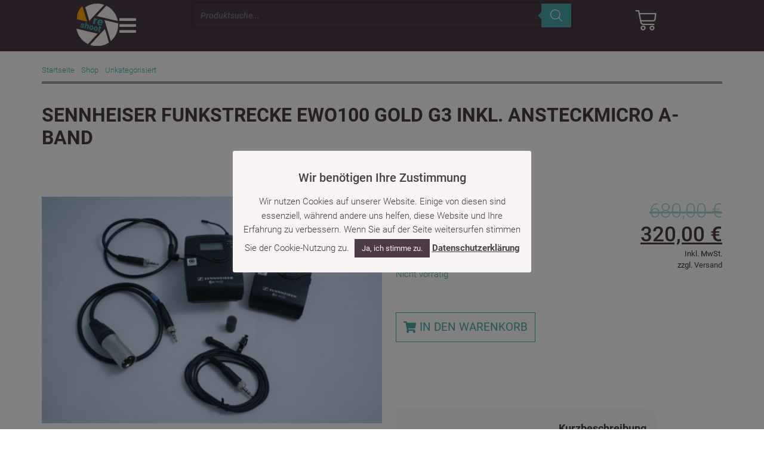

--- FILE ---
content_type: text/html; charset=UTF-8
request_url: https://filmtechnik-berlin.de/shop/gebrauchte-technik/gveranstaltungstechnik/gton/sennheiser-funkstrecke-ewo100-gold-g3-inkl-ansteckmicro-a-band/
body_size: 32909
content:
<!doctype html>
<html lang="de">
<head>
<meta charset="UTF-8">
<meta name="viewport" content="width=device-width, initial-scale=1">
<link rel="profile" href="https://gmpg.org/xfn/11">
<meta name='robots' content='index, follow, max-image-preview:large, max-snippet:-1, max-video-preview:-1' />
<!-- This site is optimized with the Yoast SEO plugin v23.3 - https://yoast.com/wordpress/plugins/seo/ -->
<title>Sennheiser Funkstrecke EWO100 Gold G3 inkl. Ansteckmicro A-Band &#8211; reshoot - filmtechnik berlin</title>
<link rel="canonical" href="https://filmtechnik-berlin.de/shop/gebrauchte-technik/gveranstaltungstechnik/gton/sennheiser-funkstrecke-ewo100-gold-g3-inkl-ansteckmicro-a-band/" />
<meta property="og:locale" content="de_DE" />
<meta property="og:type" content="article" />
<meta property="og:title" content="Sennheiser Funkstrecke EWO100 Gold G3 inkl. Ansteckmicro A-Band &#8211; reshoot - filmtechnik berlin" />
<meta property="og:description" content="Gebraucht mit diversen Abnutzungsspuren aber voll Funktionstüchtig. !!! Beim Sender ist die Hintergrundbeleuchtung defekt!!! Ist für den Betrieb völlig unerheblich aber eine Funktion de nicht mehr geht. Das Profi Set für die Kabellose übertragung von Ton / Sprache und Musik. Einfache Bedienung und mit dem Sennheiser GOLD Micro schon Profi klasse. &nbsp; Frequenzen A-Band 516-558 [&hellip;]" />
<meta property="og:url" content="https://filmtechnik-berlin.de/shop/gebrauchte-technik/gveranstaltungstechnik/gton/sennheiser-funkstrecke-ewo100-gold-g3-inkl-ansteckmicro-a-band/" />
<meta property="og:site_name" content="reshoot - filmtechnik berlin" />
<meta property="article:publisher" content="https://www.facebook.com/filmtechnik-berlinde-331567506897186/?fref=ts" />
<meta property="article:modified_time" content="2018-10-22T15:36:11+00:00" />
<meta property="og:image" content="https://filmtechnik-berlin.de/wp-content/uploads/2017/06/IMG_0399-e1497283723832.jpg" />
<meta property="og:image:width" content="1200" />
<meta property="og:image:height" content="800" />
<meta property="og:image:type" content="image/jpeg" />
<meta name="twitter:card" content="summary_large_image" />
<script type="application/ld+json" class="yoast-schema-graph">{"@context":"https://schema.org","@graph":[{"@type":"WebPage","@id":"https://filmtechnik-berlin.de/shop/gebrauchte-technik/gveranstaltungstechnik/gton/sennheiser-funkstrecke-ewo100-gold-g3-inkl-ansteckmicro-a-band/","url":"https://filmtechnik-berlin.de/shop/gebrauchte-technik/gveranstaltungstechnik/gton/sennheiser-funkstrecke-ewo100-gold-g3-inkl-ansteckmicro-a-band/","name":"Sennheiser Funkstrecke EWO100 Gold G3 inkl. Ansteckmicro A-Band &#8211; reshoot - filmtechnik berlin","isPartOf":{"@id":"https://filmtechnik-berlin.de/#website"},"primaryImageOfPage":{"@id":"https://filmtechnik-berlin.de/shop/gebrauchte-technik/gveranstaltungstechnik/gton/sennheiser-funkstrecke-ewo100-gold-g3-inkl-ansteckmicro-a-band/#primaryimage"},"image":{"@id":"https://filmtechnik-berlin.de/shop/gebrauchte-technik/gveranstaltungstechnik/gton/sennheiser-funkstrecke-ewo100-gold-g3-inkl-ansteckmicro-a-band/#primaryimage"},"thumbnailUrl":"https://filmtechnik-berlin.de/wp-content/uploads/2017/06/IMG_0399-e1497283723832.jpg","datePublished":"2018-10-09T12:48:11+00:00","dateModified":"2018-10-22T15:36:11+00:00","breadcrumb":{"@id":"https://filmtechnik-berlin.de/shop/gebrauchte-technik/gveranstaltungstechnik/gton/sennheiser-funkstrecke-ewo100-gold-g3-inkl-ansteckmicro-a-band/#breadcrumb"},"inLanguage":"de","potentialAction":[{"@type":"ReadAction","target":["https://filmtechnik-berlin.de/shop/gebrauchte-technik/gveranstaltungstechnik/gton/sennheiser-funkstrecke-ewo100-gold-g3-inkl-ansteckmicro-a-band/"]}]},{"@type":"ImageObject","inLanguage":"de","@id":"https://filmtechnik-berlin.de/shop/gebrauchte-technik/gveranstaltungstechnik/gton/sennheiser-funkstrecke-ewo100-gold-g3-inkl-ansteckmicro-a-band/#primaryimage","url":"https://filmtechnik-berlin.de/wp-content/uploads/2017/06/IMG_0399-e1497283723832.jpg","contentUrl":"https://filmtechnik-berlin.de/wp-content/uploads/2017/06/IMG_0399-e1497283723832.jpg","width":1200,"height":800},{"@type":"BreadcrumbList","@id":"https://filmtechnik-berlin.de/shop/gebrauchte-technik/gveranstaltungstechnik/gton/sennheiser-funkstrecke-ewo100-gold-g3-inkl-ansteckmicro-a-band/#breadcrumb","itemListElement":[{"@type":"ListItem","position":1,"name":"Startseite","item":"https://filmtechnik-berlin.de/"},{"@type":"ListItem","position":2,"name":"Shop","item":"https://filmtechnik-berlin.de/shop/"},{"@type":"ListItem","position":3,"name":"Sennheiser Funkstrecke EWO100 Gold G3 inkl. Ansteckmicro A-Band"}]},{"@type":"WebSite","@id":"https://filmtechnik-berlin.de/#website","url":"https://filmtechnik-berlin.de/","name":"reshoot - filmtechnik berlin","description":"Gebrauchte Filmtechnik zu Outlet-Preisen","publisher":{"@id":"https://filmtechnik-berlin.de/#organization"},"potentialAction":[{"@type":"SearchAction","target":{"@type":"EntryPoint","urlTemplate":"https://filmtechnik-berlin.de/?s={search_term_string}"},"query-input":"required name=search_term_string"}],"inLanguage":"de"},{"@type":"Organization","@id":"https://filmtechnik-berlin.de/#organization","name":"reshoot - filmtechnik berlin - Gebrauchte Filmtechnik zu Outlet-Preisen","alternateName":"reshoot","url":"https://filmtechnik-berlin.de/","logo":{"@type":"ImageObject","inLanguage":"de","@id":"https://filmtechnik-berlin.de/#/schema/logo/image/","url":"https://filmtechnik-berlin.de/wp-content/uploads/2024/04/Ebay-Icon-150px_72dpi.png","contentUrl":"https://filmtechnik-berlin.de/wp-content/uploads/2024/04/Ebay-Icon-150px_72dpi.png","width":150,"height":150,"caption":"reshoot - filmtechnik berlin - Gebrauchte Filmtechnik zu Outlet-Preisen"},"image":{"@id":"https://filmtechnik-berlin.de/#/schema/logo/image/"},"sameAs":["https://www.facebook.com/filmtechnik-berlinde-331567506897186/?fref=ts"]}]}</script>
<!-- / Yoast SEO plugin. -->
<link rel="alternate" type="application/rss+xml" title="reshoot - filmtechnik berlin &raquo; Feed" href="https://filmtechnik-berlin.de/feed/" />
<link rel="alternate" type="application/rss+xml" title="reshoot - filmtechnik berlin &raquo; Kommentar-Feed" href="https://filmtechnik-berlin.de/comments/feed/" />
<script>
window._wpemojiSettings = {"baseUrl":"https:\/\/s.w.org\/images\/core\/emoji\/15.0.3\/72x72\/","ext":".png","svgUrl":"https:\/\/s.w.org\/images\/core\/emoji\/15.0.3\/svg\/","svgExt":".svg","source":{"concatemoji":"https:\/\/filmtechnik-berlin.de\/wp-includes\/js\/wp-emoji-release.min.js?ver=6.5.5"}};
/*! This file is auto-generated */
!function(i,n){var o,s,e;function c(e){try{var t={supportTests:e,timestamp:(new Date).valueOf()};sessionStorage.setItem(o,JSON.stringify(t))}catch(e){}}function p(e,t,n){e.clearRect(0,0,e.canvas.width,e.canvas.height),e.fillText(t,0,0);var t=new Uint32Array(e.getImageData(0,0,e.canvas.width,e.canvas.height).data),r=(e.clearRect(0,0,e.canvas.width,e.canvas.height),e.fillText(n,0,0),new Uint32Array(e.getImageData(0,0,e.canvas.width,e.canvas.height).data));return t.every(function(e,t){return e===r[t]})}function u(e,t,n){switch(t){case"flag":return n(e,"\ud83c\udff3\ufe0f\u200d\u26a7\ufe0f","\ud83c\udff3\ufe0f\u200b\u26a7\ufe0f")?!1:!n(e,"\ud83c\uddfa\ud83c\uddf3","\ud83c\uddfa\u200b\ud83c\uddf3")&&!n(e,"\ud83c\udff4\udb40\udc67\udb40\udc62\udb40\udc65\udb40\udc6e\udb40\udc67\udb40\udc7f","\ud83c\udff4\u200b\udb40\udc67\u200b\udb40\udc62\u200b\udb40\udc65\u200b\udb40\udc6e\u200b\udb40\udc67\u200b\udb40\udc7f");case"emoji":return!n(e,"\ud83d\udc26\u200d\u2b1b","\ud83d\udc26\u200b\u2b1b")}return!1}function f(e,t,n){var r="undefined"!=typeof WorkerGlobalScope&&self instanceof WorkerGlobalScope?new OffscreenCanvas(300,150):i.createElement("canvas"),a=r.getContext("2d",{willReadFrequently:!0}),o=(a.textBaseline="top",a.font="600 32px Arial",{});return e.forEach(function(e){o[e]=t(a,e,n)}),o}function t(e){var t=i.createElement("script");t.src=e,t.defer=!0,i.head.appendChild(t)}"undefined"!=typeof Promise&&(o="wpEmojiSettingsSupports",s=["flag","emoji"],n.supports={everything:!0,everythingExceptFlag:!0},e=new Promise(function(e){i.addEventListener("DOMContentLoaded",e,{once:!0})}),new Promise(function(t){var n=function(){try{var e=JSON.parse(sessionStorage.getItem(o));if("object"==typeof e&&"number"==typeof e.timestamp&&(new Date).valueOf()<e.timestamp+604800&&"object"==typeof e.supportTests)return e.supportTests}catch(e){}return null}();if(!n){if("undefined"!=typeof Worker&&"undefined"!=typeof OffscreenCanvas&&"undefined"!=typeof URL&&URL.createObjectURL&&"undefined"!=typeof Blob)try{var e="postMessage("+f.toString()+"("+[JSON.stringify(s),u.toString(),p.toString()].join(",")+"));",r=new Blob([e],{type:"text/javascript"}),a=new Worker(URL.createObjectURL(r),{name:"wpTestEmojiSupports"});return void(a.onmessage=function(e){c(n=e.data),a.terminate(),t(n)})}catch(e){}c(n=f(s,u,p))}t(n)}).then(function(e){for(var t in e)n.supports[t]=e[t],n.supports.everything=n.supports.everything&&n.supports[t],"flag"!==t&&(n.supports.everythingExceptFlag=n.supports.everythingExceptFlag&&n.supports[t]);n.supports.everythingExceptFlag=n.supports.everythingExceptFlag&&!n.supports.flag,n.DOMReady=!1,n.readyCallback=function(){n.DOMReady=!0}}).then(function(){return e}).then(function(){var e;n.supports.everything||(n.readyCallback(),(e=n.source||{}).concatemoji?t(e.concatemoji):e.wpemoji&&e.twemoji&&(t(e.twemoji),t(e.wpemoji)))}))}((window,document),window._wpemojiSettings);
</script>
<!-- <link rel='stylesheet' id='german-market-blocks-integrations-css' href='https://filmtechnik-berlin.de/wp-content/plugins/woocommerce-german-market/german-market-blocks/build/integrations.css?ver=3.35.1' media='all' /> -->
<!-- <link rel='stylesheet' id='german-market-checkout-block-checkboxes-css' href='https://filmtechnik-berlin.de/wp-content/plugins/woocommerce-german-market/german-market-blocks/build/blocks/checkout-checkboxes/style-index.css?ver=3.35.1' media='all' /> -->
<!-- <link rel='stylesheet' id='german-market-checkout-block-eu-vat-id-css' href='https://filmtechnik-berlin.de/wp-content/plugins/woocommerce-german-market/german-market-blocks/build/blocks/eu-vat-id/style-index.css?ver=3.35.1' media='all' /> -->
<link rel="stylesheet" type="text/css" href="//filmtechnik-berlin.de/wp-content/cache/wpfc-minified/ffbzrnv9/20xf2.css" media="all"/>
<style id='wp-emoji-styles-inline-css'>
img.wp-smiley, img.emoji {
display: inline !important;
border: none !important;
box-shadow: none !important;
height: 1em !important;
width: 1em !important;
margin: 0 0.07em !important;
vertical-align: -0.1em !important;
background: none !important;
padding: 0 !important;
}
</style>
<!-- <link rel='stylesheet' id='wp-block-library-css' href='https://filmtechnik-berlin.de/wp-includes/css/dist/block-library/style.min.css?ver=6.5.5' media='all' /> -->
<link rel="stylesheet" type="text/css" href="//filmtechnik-berlin.de/wp-content/cache/wpfc-minified/qlc8cqks/20xf2.css" media="all"/>
<style id='classic-theme-styles-inline-css'>
/*! This file is auto-generated */
.wp-block-button__link{color:#fff;background-color:#32373c;border-radius:9999px;box-shadow:none;text-decoration:none;padding:calc(.667em + 2px) calc(1.333em + 2px);font-size:1.125em}.wp-block-file__button{background:#32373c;color:#fff;text-decoration:none}
</style>
<style id='global-styles-inline-css'>
body{--wp--preset--color--black: #000000;--wp--preset--color--cyan-bluish-gray: #abb8c3;--wp--preset--color--white: #ffffff;--wp--preset--color--pale-pink: #f78da7;--wp--preset--color--vivid-red: #cf2e2e;--wp--preset--color--luminous-vivid-orange: #ff6900;--wp--preset--color--luminous-vivid-amber: #fcb900;--wp--preset--color--light-green-cyan: #7bdcb5;--wp--preset--color--vivid-green-cyan: #00d084;--wp--preset--color--pale-cyan-blue: #8ed1fc;--wp--preset--color--vivid-cyan-blue: #0693e3;--wp--preset--color--vivid-purple: #9b51e0;--wp--preset--gradient--vivid-cyan-blue-to-vivid-purple: linear-gradient(135deg,rgba(6,147,227,1) 0%,rgb(155,81,224) 100%);--wp--preset--gradient--light-green-cyan-to-vivid-green-cyan: linear-gradient(135deg,rgb(122,220,180) 0%,rgb(0,208,130) 100%);--wp--preset--gradient--luminous-vivid-amber-to-luminous-vivid-orange: linear-gradient(135deg,rgba(252,185,0,1) 0%,rgba(255,105,0,1) 100%);--wp--preset--gradient--luminous-vivid-orange-to-vivid-red: linear-gradient(135deg,rgba(255,105,0,1) 0%,rgb(207,46,46) 100%);--wp--preset--gradient--very-light-gray-to-cyan-bluish-gray: linear-gradient(135deg,rgb(238,238,238) 0%,rgb(169,184,195) 100%);--wp--preset--gradient--cool-to-warm-spectrum: linear-gradient(135deg,rgb(74,234,220) 0%,rgb(151,120,209) 20%,rgb(207,42,186) 40%,rgb(238,44,130) 60%,rgb(251,105,98) 80%,rgb(254,248,76) 100%);--wp--preset--gradient--blush-light-purple: linear-gradient(135deg,rgb(255,206,236) 0%,rgb(152,150,240) 100%);--wp--preset--gradient--blush-bordeaux: linear-gradient(135deg,rgb(254,205,165) 0%,rgb(254,45,45) 50%,rgb(107,0,62) 100%);--wp--preset--gradient--luminous-dusk: linear-gradient(135deg,rgb(255,203,112) 0%,rgb(199,81,192) 50%,rgb(65,88,208) 100%);--wp--preset--gradient--pale-ocean: linear-gradient(135deg,rgb(255,245,203) 0%,rgb(182,227,212) 50%,rgb(51,167,181) 100%);--wp--preset--gradient--electric-grass: linear-gradient(135deg,rgb(202,248,128) 0%,rgb(113,206,126) 100%);--wp--preset--gradient--midnight: linear-gradient(135deg,rgb(2,3,129) 0%,rgb(40,116,252) 100%);--wp--preset--font-size--small: 13px;--wp--preset--font-size--medium: 20px;--wp--preset--font-size--large: 36px;--wp--preset--font-size--x-large: 42px;--wp--preset--font-family--inter: "Inter", sans-serif;--wp--preset--font-family--cardo: Cardo;--wp--preset--spacing--20: 0.44rem;--wp--preset--spacing--30: 0.67rem;--wp--preset--spacing--40: 1rem;--wp--preset--spacing--50: 1.5rem;--wp--preset--spacing--60: 2.25rem;--wp--preset--spacing--70: 3.38rem;--wp--preset--spacing--80: 5.06rem;--wp--preset--shadow--natural: 6px 6px 9px rgba(0, 0, 0, 0.2);--wp--preset--shadow--deep: 12px 12px 50px rgba(0, 0, 0, 0.4);--wp--preset--shadow--sharp: 6px 6px 0px rgba(0, 0, 0, 0.2);--wp--preset--shadow--outlined: 6px 6px 0px -3px rgba(255, 255, 255, 1), 6px 6px rgba(0, 0, 0, 1);--wp--preset--shadow--crisp: 6px 6px 0px rgba(0, 0, 0, 1);}:where(.is-layout-flex){gap: 0.5em;}:where(.is-layout-grid){gap: 0.5em;}body .is-layout-flex{display: flex;}body .is-layout-flex{flex-wrap: wrap;align-items: center;}body .is-layout-flex > *{margin: 0;}body .is-layout-grid{display: grid;}body .is-layout-grid > *{margin: 0;}:where(.wp-block-columns.is-layout-flex){gap: 2em;}:where(.wp-block-columns.is-layout-grid){gap: 2em;}:where(.wp-block-post-template.is-layout-flex){gap: 1.25em;}:where(.wp-block-post-template.is-layout-grid){gap: 1.25em;}.has-black-color{color: var(--wp--preset--color--black) !important;}.has-cyan-bluish-gray-color{color: var(--wp--preset--color--cyan-bluish-gray) !important;}.has-white-color{color: var(--wp--preset--color--white) !important;}.has-pale-pink-color{color: var(--wp--preset--color--pale-pink) !important;}.has-vivid-red-color{color: var(--wp--preset--color--vivid-red) !important;}.has-luminous-vivid-orange-color{color: var(--wp--preset--color--luminous-vivid-orange) !important;}.has-luminous-vivid-amber-color{color: var(--wp--preset--color--luminous-vivid-amber) !important;}.has-light-green-cyan-color{color: var(--wp--preset--color--light-green-cyan) !important;}.has-vivid-green-cyan-color{color: var(--wp--preset--color--vivid-green-cyan) !important;}.has-pale-cyan-blue-color{color: var(--wp--preset--color--pale-cyan-blue) !important;}.has-vivid-cyan-blue-color{color: var(--wp--preset--color--vivid-cyan-blue) !important;}.has-vivid-purple-color{color: var(--wp--preset--color--vivid-purple) !important;}.has-black-background-color{background-color: var(--wp--preset--color--black) !important;}.has-cyan-bluish-gray-background-color{background-color: var(--wp--preset--color--cyan-bluish-gray) !important;}.has-white-background-color{background-color: var(--wp--preset--color--white) !important;}.has-pale-pink-background-color{background-color: var(--wp--preset--color--pale-pink) !important;}.has-vivid-red-background-color{background-color: var(--wp--preset--color--vivid-red) !important;}.has-luminous-vivid-orange-background-color{background-color: var(--wp--preset--color--luminous-vivid-orange) !important;}.has-luminous-vivid-amber-background-color{background-color: var(--wp--preset--color--luminous-vivid-amber) !important;}.has-light-green-cyan-background-color{background-color: var(--wp--preset--color--light-green-cyan) !important;}.has-vivid-green-cyan-background-color{background-color: var(--wp--preset--color--vivid-green-cyan) !important;}.has-pale-cyan-blue-background-color{background-color: var(--wp--preset--color--pale-cyan-blue) !important;}.has-vivid-cyan-blue-background-color{background-color: var(--wp--preset--color--vivid-cyan-blue) !important;}.has-vivid-purple-background-color{background-color: var(--wp--preset--color--vivid-purple) !important;}.has-black-border-color{border-color: var(--wp--preset--color--black) !important;}.has-cyan-bluish-gray-border-color{border-color: var(--wp--preset--color--cyan-bluish-gray) !important;}.has-white-border-color{border-color: var(--wp--preset--color--white) !important;}.has-pale-pink-border-color{border-color: var(--wp--preset--color--pale-pink) !important;}.has-vivid-red-border-color{border-color: var(--wp--preset--color--vivid-red) !important;}.has-luminous-vivid-orange-border-color{border-color: var(--wp--preset--color--luminous-vivid-orange) !important;}.has-luminous-vivid-amber-border-color{border-color: var(--wp--preset--color--luminous-vivid-amber) !important;}.has-light-green-cyan-border-color{border-color: var(--wp--preset--color--light-green-cyan) !important;}.has-vivid-green-cyan-border-color{border-color: var(--wp--preset--color--vivid-green-cyan) !important;}.has-pale-cyan-blue-border-color{border-color: var(--wp--preset--color--pale-cyan-blue) !important;}.has-vivid-cyan-blue-border-color{border-color: var(--wp--preset--color--vivid-cyan-blue) !important;}.has-vivid-purple-border-color{border-color: var(--wp--preset--color--vivid-purple) !important;}.has-vivid-cyan-blue-to-vivid-purple-gradient-background{background: var(--wp--preset--gradient--vivid-cyan-blue-to-vivid-purple) !important;}.has-light-green-cyan-to-vivid-green-cyan-gradient-background{background: var(--wp--preset--gradient--light-green-cyan-to-vivid-green-cyan) !important;}.has-luminous-vivid-amber-to-luminous-vivid-orange-gradient-background{background: var(--wp--preset--gradient--luminous-vivid-amber-to-luminous-vivid-orange) !important;}.has-luminous-vivid-orange-to-vivid-red-gradient-background{background: var(--wp--preset--gradient--luminous-vivid-orange-to-vivid-red) !important;}.has-very-light-gray-to-cyan-bluish-gray-gradient-background{background: var(--wp--preset--gradient--very-light-gray-to-cyan-bluish-gray) !important;}.has-cool-to-warm-spectrum-gradient-background{background: var(--wp--preset--gradient--cool-to-warm-spectrum) !important;}.has-blush-light-purple-gradient-background{background: var(--wp--preset--gradient--blush-light-purple) !important;}.has-blush-bordeaux-gradient-background{background: var(--wp--preset--gradient--blush-bordeaux) !important;}.has-luminous-dusk-gradient-background{background: var(--wp--preset--gradient--luminous-dusk) !important;}.has-pale-ocean-gradient-background{background: var(--wp--preset--gradient--pale-ocean) !important;}.has-electric-grass-gradient-background{background: var(--wp--preset--gradient--electric-grass) !important;}.has-midnight-gradient-background{background: var(--wp--preset--gradient--midnight) !important;}.has-small-font-size{font-size: var(--wp--preset--font-size--small) !important;}.has-medium-font-size{font-size: var(--wp--preset--font-size--medium) !important;}.has-large-font-size{font-size: var(--wp--preset--font-size--large) !important;}.has-x-large-font-size{font-size: var(--wp--preset--font-size--x-large) !important;}
.wp-block-navigation a:where(:not(.wp-element-button)){color: inherit;}
:where(.wp-block-post-template.is-layout-flex){gap: 1.25em;}:where(.wp-block-post-template.is-layout-grid){gap: 1.25em;}
:where(.wp-block-columns.is-layout-flex){gap: 2em;}:where(.wp-block-columns.is-layout-grid){gap: 2em;}
.wp-block-pullquote{font-size: 1.5em;line-height: 1.6;}
</style>
<!-- <link rel='stylesheet' id='cookie-law-info-css' href='https://filmtechnik-berlin.de/wp-content/plugins/cookie-law-info/legacy/public/css/cookie-law-info-public.css?ver=3.2.6' media='all' /> -->
<!-- <link rel='stylesheet' id='cookie-law-info-gdpr-css' href='https://filmtechnik-berlin.de/wp-content/plugins/cookie-law-info/legacy/public/css/cookie-law-info-gdpr.css?ver=3.2.6' media='all' /> -->
<!-- <link rel='stylesheet' id='photoswipe-css' href='https://filmtechnik-berlin.de/wp-content/plugins/woocommerce/assets/css/photoswipe/photoswipe.min.css?ver=9.4.3' media='all' /> -->
<!-- <link rel='stylesheet' id='photoswipe-default-skin-css' href='https://filmtechnik-berlin.de/wp-content/plugins/woocommerce/assets/css/photoswipe/default-skin/default-skin.min.css?ver=9.4.3' media='all' /> -->
<!-- <link rel='stylesheet' id='woocommerce-layout-css' href='https://filmtechnik-berlin.de/wp-content/plugins/woocommerce/assets/css/woocommerce-layout.css?ver=9.4.3' media='all' /> -->
<link rel="stylesheet" type="text/css" href="//filmtechnik-berlin.de/wp-content/cache/wpfc-minified/9h7cciz7/20y8j.css" media="all"/>
<!-- <link rel='stylesheet' id='woocommerce-smallscreen-css' href='https://filmtechnik-berlin.de/wp-content/plugins/woocommerce/assets/css/woocommerce-smallscreen.css?ver=9.4.3' media='only screen and (max-width: 768px)' /> -->
<link rel="stylesheet" type="text/css" href="//filmtechnik-berlin.de/wp-content/cache/wpfc-minified/786dxzev/20xf2.css" media="only screen and (max-width: 768px)"/>
<!-- <link rel='stylesheet' id='woocommerce-general-css' href='https://filmtechnik-berlin.de/wp-content/plugins/woocommerce/assets/css/woocommerce.css?ver=9.4.3' media='all' /> -->
<link rel="stylesheet" type="text/css" href="//filmtechnik-berlin.de/wp-content/cache/wpfc-minified/did1com0/20xf2.css" media="all"/>
<style id='woocommerce-inline-inline-css'>
.woocommerce form .form-row .required { visibility: visible; }
</style>
<!-- <link rel='stylesheet' id='dgwt-wcas-style-css' href='https://filmtechnik-berlin.de/wp-content/plugins/ajax-search-for-woocommerce/assets/css/style.min.css?ver=1.28.1' media='all' /> -->
<!-- <link rel='stylesheet' id='woocommerce-eu-vatin-check-style-css' href='https://filmtechnik-berlin.de/wp-content/plugins/woocommerce-german-market/add-ons/woocommerce-eu-vatin-check/assets/css/frontend.min.css' media='all' /> -->
<!-- <link rel='stylesheet' id='hello-elementor-css' href='https://filmtechnik-berlin.de/wp-content/themes/hello-elementor/style.min.css?ver=3.1.1' media='all' /> -->
<!-- <link rel='stylesheet' id='hello-elementor-theme-style-css' href='https://filmtechnik-berlin.de/wp-content/themes/hello-elementor/theme.min.css?ver=3.1.1' media='all' /> -->
<!-- <link rel='stylesheet' id='hello-elementor-header-footer-css' href='https://filmtechnik-berlin.de/wp-content/themes/hello-elementor/header-footer.min.css?ver=3.1.1' media='all' /> -->
<!-- <link rel='stylesheet' id='elementor-frontend-css' href='https://filmtechnik-berlin.de/wp-content/plugins/elementor/assets/css/frontend-lite.min.css?ver=3.21.3' media='all' /> -->
<link rel="stylesheet" type="text/css" href="//filmtechnik-berlin.de/wp-content/cache/wpfc-minified/8xnn3dgi/20xf2.css" media="all"/>
<link rel='stylesheet' id='elementor-post-18739-css' href='https://filmtechnik-berlin.de/wp-content/uploads/elementor/css/post-18739.css?ver=1722854735' media='all' />
<!-- <link rel='stylesheet' id='elementor-icons-css' href='https://filmtechnik-berlin.de/wp-content/plugins/elementor/assets/lib/eicons/css/elementor-icons.min.css?ver=5.29.0' media='all' /> -->
<!-- <link rel='stylesheet' id='swiper-css' href='https://filmtechnik-berlin.de/wp-content/plugins/elementor/assets/lib/swiper/v8/css/swiper.min.css?ver=8.4.5' media='all' /> -->
<!-- <link rel='stylesheet' id='elementor-pro-css' href='https://filmtechnik-berlin.de/wp-content/plugins/elementor-pro/assets/css/frontend-lite.min.css?ver=3.21.1' media='all' /> -->
<link rel="stylesheet" type="text/css" href="//filmtechnik-berlin.de/wp-content/cache/wpfc-minified/f5t97lvf/20xf2.css" media="all"/>
<link rel='stylesheet' id='elementor-post-20148-css' href='https://filmtechnik-berlin.de/wp-content/uploads/elementor/css/post-20148.css?ver=1722854735' media='all' />
<link rel='stylesheet' id='elementor-post-18786-css' href='https://filmtechnik-berlin.de/wp-content/uploads/elementor/css/post-18786.css?ver=1722854735' media='all' />
<link rel='stylesheet' id='elementor-post-18783-css' href='https://filmtechnik-berlin.de/wp-content/uploads/elementor/css/post-18783.css?ver=1722855096' media='all' />
<!-- <link rel='stylesheet' id='e-woocommerce-notices-css' href='https://filmtechnik-berlin.de/wp-content/plugins/elementor-pro/assets/css/woocommerce-notices.min.css?ver=3.21.1' media='all' /> -->
<!-- <link rel='stylesheet' id='german-market-blocks-order-button-position-css' href='https://filmtechnik-berlin.de/wp-content/plugins/woocommerce-german-market/german-market-blocks/additional-css/order-button-checkout-fields.css?ver=3.35.1' media='all' /> -->
<!-- <link rel='stylesheet' id='woocommerce-de_frontend_styles-css' href='https://filmtechnik-berlin.de/wp-content/plugins/woocommerce-german-market/css/frontend.min.css?ver=3.35.1' media='all' /> -->
<!-- <link rel='stylesheet' id='elementor-icons-shared-0-css' href='https://filmtechnik-berlin.de/wp-content/plugins/elementor/assets/lib/font-awesome/css/fontawesome.min.css?ver=5.15.3' media='all' /> -->
<!-- <link rel='stylesheet' id='elementor-icons-fa-solid-css' href='https://filmtechnik-berlin.de/wp-content/plugins/elementor/assets/lib/font-awesome/css/solid.min.css?ver=5.15.3' media='all' /> -->
<!-- <link rel='stylesheet' id='elementor-icons-fa-brands-css' href='https://filmtechnik-berlin.de/wp-content/plugins/elementor/assets/lib/font-awesome/css/brands.min.css?ver=5.15.3' media='all' /> -->
<link rel="stylesheet" type="text/css" href="//filmtechnik-berlin.de/wp-content/cache/wpfc-minified/egzy5r0s/20xf2.css" media="all"/>
<script src='//filmtechnik-berlin.de/wp-content/cache/wpfc-minified/ehq6l0qq/20xf2.js' type="text/javascript"></script>
<!-- <script src="https://filmtechnik-berlin.de/wp-includes/js/jquery/jquery.min.js?ver=3.7.1" id="jquery-core-js"></script> -->
<!-- <script src="https://filmtechnik-berlin.de/wp-includes/js/jquery/jquery-migrate.min.js?ver=3.4.1" id="jquery-migrate-js"></script> -->
<script id="jquery-js-after">
if (typeof (window.wpfReadyList) == "undefined") {
var v = jQuery.fn.jquery;
if (v && parseInt(v) >= 3 && window.self === window.top) {
var readyList=[];
window.originalReadyMethod = jQuery.fn.ready;
jQuery.fn.ready = function(){
if(arguments.length && arguments.length > 0 && typeof arguments[0] === "function") {
readyList.push({"c": this, "a": arguments});
}
return window.originalReadyMethod.apply( this, arguments );
};
window.wpfReadyList = readyList;
}}
</script>
<script id="cookie-law-info-js-extra">
var Cli_Data = {"nn_cookie_ids":[],"cookielist":[],"non_necessary_cookies":[],"ccpaEnabled":"","ccpaRegionBased":"","ccpaBarEnabled":"","strictlyEnabled":["necessary","obligatoire"],"ccpaType":"gdpr","js_blocking":"1","custom_integration":"","triggerDomRefresh":"","secure_cookies":""};
var cli_cookiebar_settings = {"animate_speed_hide":"500","animate_speed_show":"500","background":"#f7f4f3","border":"#444","border_on":"","button_1_button_colour":"#4b3b47","button_1_button_hover":"#3c2f39","button_1_link_colour":"#f7f4f3","button_1_as_button":"1","button_1_new_win":"","button_2_button_colour":"#333","button_2_button_hover":"#292929","button_2_link_colour":"#444","button_2_as_button":"","button_2_hidebar":"","button_3_button_colour":"#4b3b47","button_3_button_hover":"#3c2f39","button_3_link_colour":"#f7f4f3","button_3_as_button":"1","button_3_new_win":"","button_4_button_colour":"#4b3b47","button_4_button_hover":"#3c2f39","button_4_link_colour":"#f7f4f3","button_4_as_button":"1","button_7_button_colour":"#4b3b47","button_7_button_hover":"#3c2f39","button_7_link_colour":"#f7f4f3","button_7_as_button":"1","button_7_new_win":"","font_family":"inherit","header_fix":"","notify_animate_hide":"1","notify_animate_show":"","notify_div_id":"#cookie-law-info-bar","notify_position_horizontal":"right","notify_position_vertical":"bottom","scroll_close":"","scroll_close_reload":"","accept_close_reload":"","reject_close_reload":"","showagain_tab":"","showagain_background":"#fff","showagain_border":"#000","showagain_div_id":"#cookie-law-info-again","showagain_x_position":"100px","text":"#4b3b47","show_once_yn":"","show_once":"10000","logging_on":"","as_popup":"","popup_overlay":"1","bar_heading_text":"Wir ben\u00f6tigen Ihre Zustimmung","cookie_bar_as":"popup","popup_showagain_position":"bottom-right","widget_position":"left"};
var log_object = {"ajax_url":"https:\/\/filmtechnik-berlin.de\/wp-admin\/admin-ajax.php"};
</script>
<script src='//filmtechnik-berlin.de/wp-content/cache/wpfc-minified/e4ajnhu8/20xf2.js' type="text/javascript"></script>
<!-- <script src="https://filmtechnik-berlin.de/wp-content/plugins/cookie-law-info/legacy/public/js/cookie-law-info-public.js?ver=3.2.6" id="cookie-law-info-js"></script> -->
<!-- <script src="https://filmtechnik-berlin.de/wp-content/plugins/woocommerce/assets/js/jquery-blockui/jquery.blockUI.min.js?ver=2.7.0-wc.9.4.3" id="jquery-blockui-js" defer data-wp-strategy="defer"></script> -->
<script id="wc-add-to-cart-js-extra">
var wc_add_to_cart_params = {"ajax_url":"\/wp-admin\/admin-ajax.php","wc_ajax_url":"\/?wc-ajax=%%endpoint%%","i18n_view_cart":"Warenkorb anzeigen","cart_url":"https:\/\/filmtechnik-berlin.de\/warenkorb\/","is_cart":"","cart_redirect_after_add":"no"};
</script>
<script src='//filmtechnik-berlin.de/wp-content/cache/wpfc-minified/fpuuhbv4/20y8j.js' type="text/javascript"></script>
<!-- <script src="https://filmtechnik-berlin.de/wp-content/plugins/woocommerce/assets/js/frontend/add-to-cart.min.js?ver=9.4.3" id="wc-add-to-cart-js" defer data-wp-strategy="defer"></script> -->
<!-- <script src="https://filmtechnik-berlin.de/wp-content/plugins/woocommerce/assets/js/zoom/jquery.zoom.min.js?ver=1.7.21-wc.9.4.3" id="zoom-js" defer data-wp-strategy="defer"></script> -->
<!-- <script src="https://filmtechnik-berlin.de/wp-content/plugins/woocommerce/assets/js/flexslider/jquery.flexslider.min.js?ver=2.7.2-wc.9.4.3" id="flexslider-js" defer data-wp-strategy="defer"></script> -->
<!-- <script src="https://filmtechnik-berlin.de/wp-content/plugins/woocommerce/assets/js/photoswipe/photoswipe.min.js?ver=4.1.1-wc.9.4.3" id="photoswipe-js" defer data-wp-strategy="defer"></script> -->
<!-- <script src="https://filmtechnik-berlin.de/wp-content/plugins/woocommerce/assets/js/photoswipe/photoswipe-ui-default.min.js?ver=4.1.1-wc.9.4.3" id="photoswipe-ui-default-js" defer data-wp-strategy="defer"></script> -->
<script id="wc-single-product-js-extra">
var wc_single_product_params = {"i18n_required_rating_text":"Bitte w\u00e4hle eine Bewertung","review_rating_required":"yes","flexslider":{"rtl":false,"animation":"slide","smoothHeight":true,"directionNav":false,"controlNav":"thumbnails","slideshow":false,"animationSpeed":500,"animationLoop":false,"allowOneSlide":false},"zoom_enabled":"1","zoom_options":[],"photoswipe_enabled":"1","photoswipe_options":{"shareEl":false,"closeOnScroll":false,"history":false,"hideAnimationDuration":0,"showAnimationDuration":0},"flexslider_enabled":"1"};
</script>
<script src='//filmtechnik-berlin.de/wp-content/cache/wpfc-minified/98c0culs/20y8j.js' type="text/javascript"></script>
<!-- <script src="https://filmtechnik-berlin.de/wp-content/plugins/woocommerce/assets/js/frontend/single-product.min.js?ver=9.4.3" id="wc-single-product-js" defer data-wp-strategy="defer"></script> -->
<!-- <script src="https://filmtechnik-berlin.de/wp-content/plugins/woocommerce/assets/js/js-cookie/js.cookie.min.js?ver=2.1.4-wc.9.4.3" id="js-cookie-js" defer data-wp-strategy="defer"></script> -->
<script id="woocommerce-js-extra">
var woocommerce_params = {"ajax_url":"\/wp-admin\/admin-ajax.php","wc_ajax_url":"\/?wc-ajax=%%endpoint%%"};
</script>
<script src='//filmtechnik-berlin.de/wp-content/cache/wpfc-minified/e3oczfr5/20xf2.js' type="text/javascript"></script>
<!-- <script src="https://filmtechnik-berlin.de/wp-content/plugins/woocommerce/assets/js/frontend/woocommerce.min.js?ver=9.4.3" id="woocommerce-js" defer data-wp-strategy="defer"></script> -->
<!-- <script src="https://filmtechnik-berlin.de/wp-content/plugins/elementor-pro/assets/js/page-transitions.min.js?ver=3.21.1" id="page-transitions-js"></script> -->
<script id="woocommerce_de_frontend-js-extra">
var sepa_ajax_object = {"ajax_url":"https:\/\/filmtechnik-berlin.de\/wp-admin\/admin-ajax.php","nonce":"97fe5c4ee9"};
var woocommerce_remove_updated_totals = {"val":"0"};
var woocommerce_payment_update = {"val":"1"};
var german_market_price_variable_products = {"val":"gm_default"};
var german_market_price_variable_theme_extra_element = {"val":".elementor-jet-single-price.jet-woo-builder .price:first-child"};
var german_market_legal_info_product_reviews = {"element":".woocommerce-Reviews .commentlist","activated":"off"};
var ship_different_address = {"message":"<p class=\"woocommerce-notice woocommerce-notice--info woocommerce-info\" id=\"german-market-puchase-on-account-message\">\"Lieferung an eine andere Adresse senden\" ist f\u00fcr die gew\u00e4hlte Zahlungsart \"Kauf auf Rechnung\" nicht verf\u00fcgbar und wurde deaktiviert!<\/p>","before_element":".woocommerce-checkout-payment"};
</script>
<script src='//filmtechnik-berlin.de/wp-content/cache/wpfc-minified/3matrj7/20xf2.js' type="text/javascript"></script>
<!-- <script src="https://filmtechnik-berlin.de/wp-content/plugins/woocommerce-german-market/js/WooCommerce-German-Market-Frontend.min.js?ver=3.35.1" id="woocommerce_de_frontend-js"></script> -->
<link rel="https://api.w.org/" href="https://filmtechnik-berlin.de/wp-json/" /><link rel="alternate" type="application/json" href="https://filmtechnik-berlin.de/wp-json/wp/v2/product/7710" /><link rel="EditURI" type="application/rsd+xml" title="RSD" href="https://filmtechnik-berlin.de/xmlrpc.php?rsd" />
<meta name="generator" content="WordPress 6.5.5" />
<meta name="generator" content="WooCommerce 9.4.3" />
<link rel='shortlink' href='https://filmtechnik-berlin.de/?p=7710' />
<link rel="alternate" type="application/json+oembed" href="https://filmtechnik-berlin.de/wp-json/oembed/1.0/embed?url=https%3A%2F%2Ffilmtechnik-berlin.de%2Fshop%2Funkategorisiert%2Fsennheiser-funkstrecke-ewo100-gold-g3-inkl-ansteckmicro-a-band%2F" />
<link rel="alternate" type="text/xml+oembed" href="https://filmtechnik-berlin.de/wp-json/oembed/1.0/embed?url=https%3A%2F%2Ffilmtechnik-berlin.de%2Fshop%2Funkategorisiert%2Fsennheiser-funkstrecke-ewo100-gold-g3-inkl-ansteckmicro-a-band%2F&#038;format=xml" />
<style>
.dgwt-wcas-ico-magnifier,.dgwt-wcas-ico-magnifier-handler{max-width:20px}.dgwt-wcas-search-wrapp .dgwt-wcas-sf-wrapp input[type=search].dgwt-wcas-search-input,.dgwt-wcas-search-wrapp .dgwt-wcas-sf-wrapp input[type=search].dgwt-wcas-search-input:hover,.dgwt-wcas-search-wrapp .dgwt-wcas-sf-wrapp input[type=search].dgwt-wcas-search-input:focus{background-color:#4b3b47;color:#fff}.dgwt-wcas-sf-wrapp input[type=search].dgwt-wcas-search-input::placeholder{color:#fff;opacity:.3}.dgwt-wcas-sf-wrapp input[type=search].dgwt-wcas-search-input::-webkit-input-placeholder{color:#fff;opacity:.3}.dgwt-wcas-sf-wrapp input[type=search].dgwt-wcas-search-input:-moz-placeholder{color:#fff;opacity:.3}.dgwt-wcas-sf-wrapp input[type=search].dgwt-wcas-search-input::-moz-placeholder{color:#fff;opacity:.3}.dgwt-wcas-sf-wrapp input[type=search].dgwt-wcas-search-input:-ms-input-placeholder{color:#fff}.dgwt-wcas-no-submit.dgwt-wcas-search-wrapp .dgwt-wcas-ico-magnifier path,.dgwt-wcas-search-wrapp .dgwt-wcas-close path{fill:#fff}.dgwt-wcas-loader-circular-path{stroke:#fff}.dgwt-wcas-preloader{opacity:.6}.dgwt-wcas-search-wrapp .dgwt-wcas-sf-wrapp .dgwt-wcas-search-submit::before{border-color:transparent #48a9a6}.dgwt-wcas-search-wrapp .dgwt-wcas-sf-wrapp .dgwt-wcas-search-submit:hover::before,.dgwt-wcas-search-wrapp .dgwt-wcas-sf-wrapp .dgwt-wcas-search-submit:focus::before{border-right-color:#48a9a6}.dgwt-wcas-search-wrapp .dgwt-wcas-sf-wrapp .dgwt-wcas-search-submit,.dgwt-wcas-om-bar .dgwt-wcas-om-return{background-color:#48a9a6}.dgwt-wcas-search-wrapp .dgwt-wcas-ico-magnifier,.dgwt-wcas-search-wrapp .dgwt-wcas-sf-wrapp .dgwt-wcas-search-submit svg path,.dgwt-wcas-om-bar .dgwt-wcas-om-return svg path{}.dgwt-wcas-st strong,.dgwt-wcas-sd strong{color:#48a9a6}.dgwt-wcas-search-icon{color:#fff}.dgwt-wcas-search-icon path{fill:#fff}		</style>
<noscript><style>.woocommerce-product-gallery{ opacity: 1 !important; }</style></noscript>
<meta name="generator" content="Elementor 3.21.3; features: e_optimized_assets_loading, e_optimized_css_loading, additional_custom_breakpoints; settings: css_print_method-external, google_font-disabled, font_display-swap">
<style id='wp-fonts-local'>
@font-face{font-family:Inter;font-style:normal;font-weight:300 900;font-display:fallback;src:url('https://filmtechnik-berlin.de/wp-content/plugins/woocommerce/assets/fonts/Inter-VariableFont_slnt,wght.woff2') format('woff2');font-stretch:normal;}
@font-face{font-family:Cardo;font-style:normal;font-weight:400;font-display:fallback;src:url('https://filmtechnik-berlin.de/wp-content/plugins/woocommerce/assets/fonts/cardo_normal_400.woff2') format('woff2');}
</style>
<link rel="icon" href="https://filmtechnik-berlin.de/wp-content/uploads/2024/04/reshoot-favicon.svg" sizes="32x32" />
<link rel="icon" href="https://filmtechnik-berlin.de/wp-content/uploads/2024/04/reshoot-favicon.svg" sizes="192x192" />
<link rel="apple-touch-icon" href="https://filmtechnik-berlin.de/wp-content/uploads/2024/04/reshoot-favicon.svg" />
<meta name="msapplication-TileImage" content="https://filmtechnik-berlin.de/wp-content/uploads/2024/04/reshoot-favicon.svg" />
</head>
<body class="product-template-default single single-product postid-7710 wp-custom-logo theme-hello-elementor woocommerce woocommerce-page woocommerce-no-js e-wc-error-notice e-wc-message-notice e-wc-info-notice elementor-default elementor-template-full-width elementor-kit-18739 elementor-page-18783">
<e-page-transition preloader-type="icon" preloader-icon="fas fa-spinner fa-solid" class="e-page-transition--entering" exclude="^https\:\/\/filmtechnik\-berlin\.de\/wp\-admin\/">
</e-page-transition>
<a class="skip-link screen-reader-text" href="#content">Zum Inhalt wechseln</a>
<div data-elementor-type="header" data-elementor-id="20148" class="elementor elementor-20148 elementor-location-header" data-elementor-post-type="elementor_library">
<div class="elementor-element elementor-element-5069330 e-con-full elementor-hidden-mobile e-flex e-con e-parent" data-id="5069330" data-element_type="container" data-settings="{&quot;background_background&quot;:&quot;classic&quot;}">
<div class="elementor-element elementor-element-ebe8b0f e-con-full e-flex e-con e-child" data-id="ebe8b0f" data-element_type="container">
<div class="elementor-element elementor-element-9abc24d elementor-widget elementor-widget-theme-site-logo elementor-widget-image" data-id="9abc24d" data-element_type="widget" data-widget_type="theme-site-logo.default">
<div class="elementor-widget-container">
<style>/*! elementor - v3.21.0 - 25-04-2024 */
.elementor-widget-image{text-align:center}.elementor-widget-image a{display:inline-block}.elementor-widget-image a img[src$=".svg"]{width:48px}.elementor-widget-image img{vertical-align:middle;display:inline-block}</style>						<a href="https://filmtechnik-berlin.de">
<img width="370" height="372" src="https://filmtechnik-berlin.de/wp-content/uploads/2024/04/reshoot-webseite-logo.svg" class="attachment-full size-full wp-image-19004" alt="" />				</a>
</div>
</div>
<div class="elementor-element elementor-element-600e8e2 elementor-view-default elementor-widget elementor-widget-icon" data-id="600e8e2" data-element_type="widget" data-widget_type="icon.default">
<div class="elementor-widget-container">
<div class="elementor-icon-wrapper">
<a class="elementor-icon" href="#elementor-action%3Aaction%3Dpopup%3Aopen%26settings%3DeyJpZCI6MTg3NDcsInRvZ2dsZSI6ZmFsc2V9">
<i aria-hidden="true" class="fas fa-bars"></i>			</a>
</div>
</div>
</div>
</div>
<div class="elementor-element elementor-element-0d490cc e-con-full e-flex e-con e-child" data-id="0d490cc" data-element_type="container">
<div class="elementor-element elementor-element-9f6e6cc elementor-widget elementor-widget-fibosearch" data-id="9f6e6cc" data-element_type="widget" data-widget_type="fibosearch.default">
<div class="elementor-widget-container">
<div  class="dgwt-wcas-search-wrapp dgwt-wcas-is-detail-box dgwt-wcas-has-submit woocommerce dgwt-wcas-style-solaris js-dgwt-wcas-layout-icon-flexible dgwt-wcas-layout-icon-flexible js-dgwt-wcas-mobile-overlay-enabled">
<div  class="dgwt-wcas-search-icon js-dgwt-wcas-search-icon-handler">				<svg class="dgwt-wcas-ico-magnifier-handler" xmlns="http://www.w3.org/2000/svg"
xmlns:xlink="http://www.w3.org/1999/xlink" x="0px" y="0px"
viewBox="0 0 51.539 51.361" xml:space="preserve">
<path 						 d="M51.539,49.356L37.247,35.065c3.273-3.74,5.272-8.623,5.272-13.983c0-11.742-9.518-21.26-21.26-21.26 S0,9.339,0,21.082s9.518,21.26,21.26,21.26c5.361,0,10.244-1.999,13.983-5.272l14.292,14.292L51.539,49.356z M2.835,21.082 c0-10.176,8.249-18.425,18.425-18.425s18.425,8.249,18.425,18.425S31.436,39.507,21.26,39.507S2.835,31.258,2.835,21.082z"/>
</svg>
</div>
<div class="dgwt-wcas-search-icon-arrow"></div>
<form class="dgwt-wcas-search-form" role="search" action="https://filmtechnik-berlin.de/" method="get">
<div class="dgwt-wcas-sf-wrapp">
<label class="screen-reader-text"
for="dgwt-wcas-search-input-1">Products search</label>
<input id="dgwt-wcas-search-input-1"
type="search"
class="dgwt-wcas-search-input"
name="s"
value=""
placeholder="Produktsuche..."
autocomplete="off"
/>
<div class="dgwt-wcas-preloader"></div>
<div class="dgwt-wcas-voice-search"></div>
<button type="submit"
aria-label="Search"
class="dgwt-wcas-search-submit">				<svg class="dgwt-wcas-ico-magnifier" xmlns="http://www.w3.org/2000/svg"
xmlns:xlink="http://www.w3.org/1999/xlink" x="0px" y="0px"
viewBox="0 0 51.539 51.361" xml:space="preserve">
<path 						 d="M51.539,49.356L37.247,35.065c3.273-3.74,5.272-8.623,5.272-13.983c0-11.742-9.518-21.26-21.26-21.26 S0,9.339,0,21.082s9.518,21.26,21.26,21.26c5.361,0,10.244-1.999,13.983-5.272l14.292,14.292L51.539,49.356z M2.835,21.082 c0-10.176,8.249-18.425,18.425-18.425s18.425,8.249,18.425,18.425S31.436,39.507,21.26,39.507S2.835,31.258,2.835,21.082z"/>
</svg>
</button>
<input type="hidden" name="post_type" value="product"/>
<input type="hidden" name="dgwt_wcas" value="1"/>
</div>
</form>
</div>
</div>
</div>
</div>
<div class="elementor-element elementor-element-bf8306b e-con-full e-flex e-con e-child" data-id="bf8306b" data-element_type="container">
<div class="elementor-element elementor-element-3899516 elementor-menu-cart--empty-indicator-hide remove-item-position--middle toggle-icon--cart-medium elementor-menu-cart--items-indicator-bubble elementor-menu-cart--show-subtotal-yes elementor-menu-cart--cart-type-side-cart elementor-menu-cart--show-remove-button-yes elementor-widget elementor-widget-woocommerce-menu-cart" data-id="3899516" data-element_type="widget" data-settings="{&quot;cart_type&quot;:&quot;side-cart&quot;,&quot;open_cart&quot;:&quot;click&quot;,&quot;automatically_open_cart&quot;:&quot;no&quot;}" data-widget_type="woocommerce-menu-cart.default">
<div class="elementor-widget-container">
<!-- <link rel="stylesheet" href="https://filmtechnik-berlin.de/wp-content/plugins/elementor-pro/assets/css/widget-woocommerce.min.css"> -->
<link rel="stylesheet" type="text/css" href="//filmtechnik-berlin.de/wp-content/cache/wpfc-minified/8u5mmo0b/20xf2.css" media="all"/>		<div class="elementor-menu-cart__wrapper">
<div class="elementor-menu-cart__toggle_wrapper">
<div class="elementor-menu-cart__container elementor-lightbox" aria-hidden="true">
<div class="elementor-menu-cart__main" aria-hidden="true">
<div class="elementor-menu-cart__close-button">
</div>
<div class="widget_shopping_cart_content">
</div>
</div>
</div>
<div class="elementor-menu-cart__toggle elementor-button-wrapper">
<a id="elementor-menu-cart__toggle_button" href="#" class="elementor-menu-cart__toggle_button elementor-button elementor-size-sm" aria-expanded="false">
<span class="elementor-button-text"><span class="woocommerce-Price-amount amount"><bdi>0,00&nbsp;<span class="woocommerce-Price-currencySymbol">&euro;</span></bdi></span></span>
<span class="elementor-button-icon">
<span class="elementor-button-icon-qty" data-counter="0">0</span>
<i class="eicon-cart-medium"></i>					<span class="elementor-screen-only">Warenkorb</span>
</span>
</a>
</div>
</div>
</div> <!-- close elementor-menu-cart__wrapper -->
</div>
</div>
</div>
</div>
<div class="elementor-element elementor-element-d8e47db e-con-full elementor-hidden-desktop elementor-hidden-tablet e-flex e-con e-parent" data-id="d8e47db" data-element_type="container" data-settings="{&quot;background_background&quot;:&quot;classic&quot;}">
<div class="elementor-element elementor-element-dd46d6f e-flex e-con-boxed e-con e-child" data-id="dd46d6f" data-element_type="container">
<div class="e-con-inner">
<div class="elementor-element elementor-element-831d050 e-con-full e-flex e-con e-child" data-id="831d050" data-element_type="container">
<div class="elementor-element elementor-element-4930982 elementor-view-default elementor-widget elementor-widget-icon" data-id="4930982" data-element_type="widget" data-widget_type="icon.default">
<div class="elementor-widget-container">
<div class="elementor-icon-wrapper">
<a class="elementor-icon" href="#elementor-action%3Aaction%3Dpopup%3Aopen%26settings%3DeyJpZCI6MTg3NDcsInRvZ2dsZSI6ZmFsc2V9">
<i aria-hidden="true" class="fas fa-bars"></i>			</a>
</div>
</div>
</div>
<div class="elementor-element elementor-element-82a02a9 elementor-widget elementor-widget-fibosearch" data-id="82a02a9" data-element_type="widget" data-widget_type="fibosearch.default">
<div class="elementor-widget-container">
<div  class="dgwt-wcas-search-wrapp dgwt-wcas-is-detail-box dgwt-wcas-has-submit woocommerce dgwt-wcas-style-solaris js-dgwt-wcas-layout-icon-flexible dgwt-wcas-layout-icon-flexible js-dgwt-wcas-mobile-overlay-enabled">
<div  class="dgwt-wcas-search-icon js-dgwt-wcas-search-icon-handler">				<svg class="dgwt-wcas-ico-magnifier-handler" xmlns="http://www.w3.org/2000/svg"
xmlns:xlink="http://www.w3.org/1999/xlink" x="0px" y="0px"
viewBox="0 0 51.539 51.361" xml:space="preserve">
<path 						 d="M51.539,49.356L37.247,35.065c3.273-3.74,5.272-8.623,5.272-13.983c0-11.742-9.518-21.26-21.26-21.26 S0,9.339,0,21.082s9.518,21.26,21.26,21.26c5.361,0,10.244-1.999,13.983-5.272l14.292,14.292L51.539,49.356z M2.835,21.082 c0-10.176,8.249-18.425,18.425-18.425s18.425,8.249,18.425,18.425S31.436,39.507,21.26,39.507S2.835,31.258,2.835,21.082z"/>
</svg>
</div>
<div class="dgwt-wcas-search-icon-arrow"></div>
<form class="dgwt-wcas-search-form" role="search" action="https://filmtechnik-berlin.de/" method="get">
<div class="dgwt-wcas-sf-wrapp">
<label class="screen-reader-text"
for="dgwt-wcas-search-input-2">Products search</label>
<input id="dgwt-wcas-search-input-2"
type="search"
class="dgwt-wcas-search-input"
name="s"
value=""
placeholder="Produktsuche..."
autocomplete="off"
/>
<div class="dgwt-wcas-preloader"></div>
<div class="dgwt-wcas-voice-search"></div>
<button type="submit"
aria-label="Search"
class="dgwt-wcas-search-submit">				<svg class="dgwt-wcas-ico-magnifier" xmlns="http://www.w3.org/2000/svg"
xmlns:xlink="http://www.w3.org/1999/xlink" x="0px" y="0px"
viewBox="0 0 51.539 51.361" xml:space="preserve">
<path 						 d="M51.539,49.356L37.247,35.065c3.273-3.74,5.272-8.623,5.272-13.983c0-11.742-9.518-21.26-21.26-21.26 S0,9.339,0,21.082s9.518,21.26,21.26,21.26c5.361,0,10.244-1.999,13.983-5.272l14.292,14.292L51.539,49.356z M2.835,21.082 c0-10.176,8.249-18.425,18.425-18.425s18.425,8.249,18.425,18.425S31.436,39.507,21.26,39.507S2.835,31.258,2.835,21.082z"/>
</svg>
</button>
<input type="hidden" name="post_type" value="product"/>
<input type="hidden" name="dgwt_wcas" value="1"/>
</div>
</form>
</div>
</div>
</div>
</div>
<div class="elementor-element elementor-element-1c7031a e-con-full e-flex e-con e-child" data-id="1c7031a" data-element_type="container">
<div class="elementor-element elementor-element-b635725 elementor-widget elementor-widget-theme-site-logo elementor-widget-image" data-id="b635725" data-element_type="widget" data-widget_type="theme-site-logo.default">
<div class="elementor-widget-container">
<a href="https://filmtechnik-berlin.de">
<img width="370" height="372" src="https://filmtechnik-berlin.de/wp-content/uploads/2024/04/reshoot-webseite-logo.svg" class="attachment-full size-full wp-image-19004" alt="" />				</a>
</div>
</div>
</div>
<div class="elementor-element elementor-element-aa1f440 e-con-full e-flex e-con e-child" data-id="aa1f440" data-element_type="container">
<div class="elementor-element elementor-element-cf3dbfa elementor-menu-cart--empty-indicator-hide remove-item-position--middle toggle-icon--cart-medium elementor-menu-cart--items-indicator-bubble elementor-menu-cart--cart-type-side-cart elementor-menu-cart--show-remove-button-yes elementor-widget elementor-widget-woocommerce-menu-cart" data-id="cf3dbfa" data-element_type="widget" data-settings="{&quot;cart_type&quot;:&quot;side-cart&quot;,&quot;open_cart&quot;:&quot;click&quot;,&quot;automatically_open_cart&quot;:&quot;no&quot;}" data-widget_type="woocommerce-menu-cart.default">
<div class="elementor-widget-container">
<div class="elementor-menu-cart__wrapper">
<div class="elementor-menu-cart__toggle_wrapper">
<div class="elementor-menu-cart__container elementor-lightbox" aria-hidden="true">
<div class="elementor-menu-cart__main" aria-hidden="true">
<div class="elementor-menu-cart__close-button">
</div>
<div class="widget_shopping_cart_content">
</div>
</div>
</div>
<div class="elementor-menu-cart__toggle elementor-button-wrapper">
<a id="elementor-menu-cart__toggle_button" href="#" class="elementor-menu-cart__toggle_button elementor-button elementor-size-sm" aria-expanded="false">
<span class="elementor-button-text"><span class="woocommerce-Price-amount amount"><bdi>0,00&nbsp;<span class="woocommerce-Price-currencySymbol">&euro;</span></bdi></span></span>
<span class="elementor-button-icon">
<span class="elementor-button-icon-qty" data-counter="0">0</span>
<i class="eicon-cart-medium"></i>					<span class="elementor-screen-only">Warenkorb</span>
</span>
</a>
</div>
</div>
</div> <!-- close elementor-menu-cart__wrapper -->
</div>
</div>
</div>
</div>
</div>
</div>
</div>
<div class="woocommerce-notices-wrapper"></div>		<div data-elementor-type="product" data-elementor-id="18783" class="elementor elementor-18783 elementor-location-single post-7710 product type-product status-publish has-post-thumbnail product_cat-unkategorisiert product_tag-ewo100 product_tag-funkstrecke product_tag-sennheiser product_shipping_class-bis-5-kg first outofstock sale taxable shipping-taxable purchasable product-type-simple product" data-elementor-post-type="elementor_library">
<div class="elementor-element elementor-element-34d3d303 e-flex e-con-boxed e-con e-parent" data-id="34d3d303" data-element_type="container" data-settings="{&quot;background_background&quot;:&quot;classic&quot;}">
<div class="e-con-inner">
<div class="elementor-element elementor-element-4e610ef1 e-con-full e-flex e-con e-child" data-id="4e610ef1" data-element_type="container" data-settings="{&quot;background_background&quot;:&quot;classic&quot;}">
<div class="elementor-element elementor-element-250286e3 elementor-widget elementor-widget-woocommerce-breadcrumb" data-id="250286e3" data-element_type="widget" data-widget_type="woocommerce-breadcrumb.default">
<div class="elementor-widget-container">
<nav class="woocommerce-breadcrumb" aria-label="Breadcrumb"><a href="https://filmtechnik-berlin.de">Startseite</a>&nbsp;&#47;&nbsp;<a href="https://filmtechnik-berlin.de/shop/">Shop</a>&nbsp;&#47;&nbsp;<a href="https://filmtechnik-berlin.de/produkt-kategorie/unkategorisiert/">Unkategorisiert</a>&nbsp;&#47;&nbsp;Sennheiser Funkstrecke EWO100 Gold G3 inkl. Ansteckmicro A-Band</nav>		</div>
</div>
</div>
<div class="elementor-element elementor-element-538dee2b e-con-full e-flex e-con e-child" data-id="538dee2b" data-element_type="container" data-settings="{&quot;background_background&quot;:&quot;classic&quot;}">
<div class="elementor-element elementor-element-26e5f7f2 e-con-full e-flex e-con e-child" data-id="26e5f7f2" data-element_type="container">
<div class="elementor-element elementor-element-7d604ae4 elementor-widget elementor-widget-woocommerce-product-title elementor-page-title elementor-widget-heading" data-id="7d604ae4" data-element_type="widget" data-widget_type="woocommerce-product-title.default">
<div class="elementor-widget-container">
<style>/*! elementor - v3.21.0 - 25-04-2024 */
.elementor-heading-title{padding:0;margin:0;line-height:1}.elementor-widget-heading .elementor-heading-title[class*=elementor-size-]>a{color:inherit;font-size:inherit;line-height:inherit}.elementor-widget-heading .elementor-heading-title.elementor-size-small{font-size:15px}.elementor-widget-heading .elementor-heading-title.elementor-size-medium{font-size:19px}.elementor-widget-heading .elementor-heading-title.elementor-size-large{font-size:29px}.elementor-widget-heading .elementor-heading-title.elementor-size-xl{font-size:39px}.elementor-widget-heading .elementor-heading-title.elementor-size-xxl{font-size:59px}</style><h1 class="product_title entry-title elementor-heading-title elementor-size-default">Sennheiser Funkstrecke EWO100 Gold G3 inkl. Ansteckmicro A-Band</h1>		</div>
</div>
</div>
</div>
<div class="elementor-element elementor-element-127db837 e-con-full e-flex e-con e-child" data-id="127db837" data-element_type="container" data-settings="{&quot;background_background&quot;:&quot;classic&quot;}">
<div class="elementor-element elementor-element-5faab4a4 e-con-full e-flex e-con e-child" data-id="5faab4a4" data-element_type="container">
<div class="elementor-element elementor-element-46aa694d elementor-widget elementor-widget-woocommerce-product-images" data-id="46aa694d" data-element_type="widget" data-widget_type="woocommerce-product-images.default">
<div class="elementor-widget-container">
<div class="woocommerce-product-gallery woocommerce-product-gallery--with-images woocommerce-product-gallery--columns-4 images" data-columns="4" style="opacity: 0; transition: opacity .25s ease-in-out;">
<div class="woocommerce-product-gallery__wrapper">
<div data-thumb="https://filmtechnik-berlin.de/wp-content/uploads/2017/06/IMG_0399-e1497283723832-100x100.jpg" data-thumb-alt="" data-thumb-srcset="https://filmtechnik-berlin.de/wp-content/uploads/2017/06/IMG_0399-e1497283723832-100x100.jpg 100w, https://filmtechnik-berlin.de/wp-content/uploads/2017/06/IMG_0399-e1497283723832-300x300.jpg 300w" class="woocommerce-product-gallery__image"><a href="https://filmtechnik-berlin.de/wp-content/uploads/2017/06/IMG_0399-e1497283723832.jpg"><img width="600" height="400" src="https://filmtechnik-berlin.de/wp-content/uploads/2017/06/IMG_0399-e1497283723832-600x400.jpg" class="wp-post-image" alt="" data-caption="" data-src="https://filmtechnik-berlin.de/wp-content/uploads/2017/06/IMG_0399-e1497283723832.jpg" data-large_image="https://filmtechnik-berlin.de/wp-content/uploads/2017/06/IMG_0399-e1497283723832.jpg" data-large_image_width="1200" data-large_image_height="800" decoding="async" srcset="https://filmtechnik-berlin.de/wp-content/uploads/2017/06/IMG_0399-e1497283723832-600x400.jpg 600w, https://filmtechnik-berlin.de/wp-content/uploads/2017/06/IMG_0399-e1497283723832.jpg 1200w" sizes="(max-width: 600px) 100vw, 600px" /></a></div><div data-thumb="https://filmtechnik-berlin.de/wp-content/uploads/2017/06/IMG_0400-100x100.jpg" data-thumb-alt="" data-thumb-srcset="https://filmtechnik-berlin.de/wp-content/uploads/2017/06/IMG_0400-100x100.jpg 100w, https://filmtechnik-berlin.de/wp-content/uploads/2017/06/IMG_0400-300x300.jpg 300w, https://filmtechnik-berlin.de/wp-content/uploads/2017/06/IMG_0400-150x150.jpg 150w, https://filmtechnik-berlin.de/wp-content/uploads/2017/06/IMG_0400-230x230.jpg 230w" class="woocommerce-product-gallery__image"><a href="https://filmtechnik-berlin.de/wp-content/uploads/2017/06/IMG_0400.jpg"><img width="600" height="400" src="https://filmtechnik-berlin.de/wp-content/uploads/2017/06/IMG_0400-600x400.jpg" class="" alt="" data-caption="" data-src="https://filmtechnik-berlin.de/wp-content/uploads/2017/06/IMG_0400.jpg" data-large_image="https://filmtechnik-berlin.de/wp-content/uploads/2017/06/IMG_0400.jpg" data-large_image_width="1200" data-large_image_height="800" decoding="async" srcset="https://filmtechnik-berlin.de/wp-content/uploads/2017/06/IMG_0400-600x400.jpg 600w, https://filmtechnik-berlin.de/wp-content/uploads/2017/06/IMG_0400-300x200.jpg 300w, https://filmtechnik-berlin.de/wp-content/uploads/2017/06/IMG_0400-1024x683.jpg 1024w, https://filmtechnik-berlin.de/wp-content/uploads/2017/06/IMG_0400-272x182.jpg 272w, https://filmtechnik-berlin.de/wp-content/uploads/2017/06/IMG_0400.jpg 1200w" sizes="(max-width: 600px) 100vw, 600px" /></a></div><div data-thumb="https://filmtechnik-berlin.de/wp-content/uploads/2017/06/IMG_0406-100x100.jpg" data-thumb-alt="" data-thumb-srcset="https://filmtechnik-berlin.de/wp-content/uploads/2017/06/IMG_0406-100x100.jpg 100w, https://filmtechnik-berlin.de/wp-content/uploads/2017/06/IMG_0406-300x300.jpg 300w, https://filmtechnik-berlin.de/wp-content/uploads/2017/06/IMG_0406-150x150.jpg 150w, https://filmtechnik-berlin.de/wp-content/uploads/2017/06/IMG_0406-230x230.jpg 230w" class="woocommerce-product-gallery__image"><a href="https://filmtechnik-berlin.de/wp-content/uploads/2017/06/IMG_0406.jpg"><img width="600" height="400" src="https://filmtechnik-berlin.de/wp-content/uploads/2017/06/IMG_0406-600x400.jpg" class="" alt="" data-caption="" data-src="https://filmtechnik-berlin.de/wp-content/uploads/2017/06/IMG_0406.jpg" data-large_image="https://filmtechnik-berlin.de/wp-content/uploads/2017/06/IMG_0406.jpg" data-large_image_width="1200" data-large_image_height="800" decoding="async" srcset="https://filmtechnik-berlin.de/wp-content/uploads/2017/06/IMG_0406-600x400.jpg 600w, https://filmtechnik-berlin.de/wp-content/uploads/2017/06/IMG_0406-300x200.jpg 300w, https://filmtechnik-berlin.de/wp-content/uploads/2017/06/IMG_0406-1024x683.jpg 1024w, https://filmtechnik-berlin.de/wp-content/uploads/2017/06/IMG_0406-272x182.jpg 272w, https://filmtechnik-berlin.de/wp-content/uploads/2017/06/IMG_0406.jpg 1200w" sizes="(max-width: 600px) 100vw, 600px" /></a></div><div data-thumb="https://filmtechnik-berlin.de/wp-content/uploads/2017/06/IMG_0405-100x100.jpg" data-thumb-alt="" data-thumb-srcset="https://filmtechnik-berlin.de/wp-content/uploads/2017/06/IMG_0405-100x100.jpg 100w, https://filmtechnik-berlin.de/wp-content/uploads/2017/06/IMG_0405-300x300.jpg 300w, https://filmtechnik-berlin.de/wp-content/uploads/2017/06/IMG_0405-150x150.jpg 150w, https://filmtechnik-berlin.de/wp-content/uploads/2017/06/IMG_0405-230x230.jpg 230w" class="woocommerce-product-gallery__image"><a href="https://filmtechnik-berlin.de/wp-content/uploads/2017/06/IMG_0405.jpg"><img width="600" height="400" src="https://filmtechnik-berlin.de/wp-content/uploads/2017/06/IMG_0405-600x400.jpg" class="" alt="" data-caption="" data-src="https://filmtechnik-berlin.de/wp-content/uploads/2017/06/IMG_0405.jpg" data-large_image="https://filmtechnik-berlin.de/wp-content/uploads/2017/06/IMG_0405.jpg" data-large_image_width="1200" data-large_image_height="800" decoding="async" srcset="https://filmtechnik-berlin.de/wp-content/uploads/2017/06/IMG_0405-600x400.jpg 600w, https://filmtechnik-berlin.de/wp-content/uploads/2017/06/IMG_0405-300x200.jpg 300w, https://filmtechnik-berlin.de/wp-content/uploads/2017/06/IMG_0405-1024x683.jpg 1024w, https://filmtechnik-berlin.de/wp-content/uploads/2017/06/IMG_0405-272x182.jpg 272w, https://filmtechnik-berlin.de/wp-content/uploads/2017/06/IMG_0405.jpg 1200w" sizes="(max-width: 600px) 100vw, 600px" /></a></div><div data-thumb="https://filmtechnik-berlin.de/wp-content/uploads/2017/06/IMG_0404-100x100.jpg" data-thumb-alt="" data-thumb-srcset="https://filmtechnik-berlin.de/wp-content/uploads/2017/06/IMG_0404-100x100.jpg 100w, https://filmtechnik-berlin.de/wp-content/uploads/2017/06/IMG_0404-300x300.jpg 300w, https://filmtechnik-berlin.de/wp-content/uploads/2017/06/IMG_0404-150x150.jpg 150w, https://filmtechnik-berlin.de/wp-content/uploads/2017/06/IMG_0404-230x230.jpg 230w" class="woocommerce-product-gallery__image"><a href="https://filmtechnik-berlin.de/wp-content/uploads/2017/06/IMG_0404.jpg"><img width="600" height="400" src="https://filmtechnik-berlin.de/wp-content/uploads/2017/06/IMG_0404-600x400.jpg" class="" alt="" data-caption="" data-src="https://filmtechnik-berlin.de/wp-content/uploads/2017/06/IMG_0404.jpg" data-large_image="https://filmtechnik-berlin.de/wp-content/uploads/2017/06/IMG_0404.jpg" data-large_image_width="1200" data-large_image_height="800" decoding="async" srcset="https://filmtechnik-berlin.de/wp-content/uploads/2017/06/IMG_0404-600x400.jpg 600w, https://filmtechnik-berlin.de/wp-content/uploads/2017/06/IMG_0404-300x200.jpg 300w, https://filmtechnik-berlin.de/wp-content/uploads/2017/06/IMG_0404-1024x683.jpg 1024w, https://filmtechnik-berlin.de/wp-content/uploads/2017/06/IMG_0404-272x182.jpg 272w, https://filmtechnik-berlin.de/wp-content/uploads/2017/06/IMG_0404.jpg 1200w" sizes="(max-width: 600px) 100vw, 600px" /></a></div><div data-thumb="https://filmtechnik-berlin.de/wp-content/uploads/2017/06/IMG_0403-100x100.jpg" data-thumb-alt="" data-thumb-srcset="https://filmtechnik-berlin.de/wp-content/uploads/2017/06/IMG_0403-100x100.jpg 100w, https://filmtechnik-berlin.de/wp-content/uploads/2017/06/IMG_0403-300x300.jpg 300w, https://filmtechnik-berlin.de/wp-content/uploads/2017/06/IMG_0403-150x150.jpg 150w, https://filmtechnik-berlin.de/wp-content/uploads/2017/06/IMG_0403-230x230.jpg 230w" class="woocommerce-product-gallery__image"><a href="https://filmtechnik-berlin.de/wp-content/uploads/2017/06/IMG_0403.jpg"><img width="600" height="400" src="https://filmtechnik-berlin.de/wp-content/uploads/2017/06/IMG_0403-600x400.jpg" class="" alt="" data-caption="" data-src="https://filmtechnik-berlin.de/wp-content/uploads/2017/06/IMG_0403.jpg" data-large_image="https://filmtechnik-berlin.de/wp-content/uploads/2017/06/IMG_0403.jpg" data-large_image_width="1200" data-large_image_height="800" decoding="async" srcset="https://filmtechnik-berlin.de/wp-content/uploads/2017/06/IMG_0403-600x400.jpg 600w, https://filmtechnik-berlin.de/wp-content/uploads/2017/06/IMG_0403-300x200.jpg 300w, https://filmtechnik-berlin.de/wp-content/uploads/2017/06/IMG_0403-1024x683.jpg 1024w, https://filmtechnik-berlin.de/wp-content/uploads/2017/06/IMG_0403-272x182.jpg 272w, https://filmtechnik-berlin.de/wp-content/uploads/2017/06/IMG_0403.jpg 1200w" sizes="(max-width: 600px) 100vw, 600px" /></a></div><div data-thumb="https://filmtechnik-berlin.de/wp-content/uploads/2017/06/IMG_0402-100x100.jpg" data-thumb-alt="" data-thumb-srcset="https://filmtechnik-berlin.de/wp-content/uploads/2017/06/IMG_0402-100x100.jpg 100w, https://filmtechnik-berlin.de/wp-content/uploads/2017/06/IMG_0402-300x300.jpg 300w, https://filmtechnik-berlin.de/wp-content/uploads/2017/06/IMG_0402-150x150.jpg 150w, https://filmtechnik-berlin.de/wp-content/uploads/2017/06/IMG_0402-230x230.jpg 230w" class="woocommerce-product-gallery__image"><a href="https://filmtechnik-berlin.de/wp-content/uploads/2017/06/IMG_0402.jpg"><img width="600" height="400" src="https://filmtechnik-berlin.de/wp-content/uploads/2017/06/IMG_0402-600x400.jpg" class="" alt="" data-caption="" data-src="https://filmtechnik-berlin.de/wp-content/uploads/2017/06/IMG_0402.jpg" data-large_image="https://filmtechnik-berlin.de/wp-content/uploads/2017/06/IMG_0402.jpg" data-large_image_width="1200" data-large_image_height="800" decoding="async" srcset="https://filmtechnik-berlin.de/wp-content/uploads/2017/06/IMG_0402-600x400.jpg 600w, https://filmtechnik-berlin.de/wp-content/uploads/2017/06/IMG_0402-300x200.jpg 300w, https://filmtechnik-berlin.de/wp-content/uploads/2017/06/IMG_0402-1024x683.jpg 1024w, https://filmtechnik-berlin.de/wp-content/uploads/2017/06/IMG_0402-272x182.jpg 272w, https://filmtechnik-berlin.de/wp-content/uploads/2017/06/IMG_0402.jpg 1200w" sizes="(max-width: 600px) 100vw, 600px" /></a></div><div data-thumb="https://filmtechnik-berlin.de/wp-content/uploads/2017/06/IMG_0401-100x100.jpg" data-thumb-alt="" data-thumb-srcset="https://filmtechnik-berlin.de/wp-content/uploads/2017/06/IMG_0401-100x100.jpg 100w, https://filmtechnik-berlin.de/wp-content/uploads/2017/06/IMG_0401-300x300.jpg 300w, https://filmtechnik-berlin.de/wp-content/uploads/2017/06/IMG_0401-150x150.jpg 150w, https://filmtechnik-berlin.de/wp-content/uploads/2017/06/IMG_0401-230x230.jpg 230w" class="woocommerce-product-gallery__image"><a href="https://filmtechnik-berlin.de/wp-content/uploads/2017/06/IMG_0401.jpg"><img width="600" height="400" src="https://filmtechnik-berlin.de/wp-content/uploads/2017/06/IMG_0401-600x400.jpg" class="" alt="" data-caption="" data-src="https://filmtechnik-berlin.de/wp-content/uploads/2017/06/IMG_0401.jpg" data-large_image="https://filmtechnik-berlin.de/wp-content/uploads/2017/06/IMG_0401.jpg" data-large_image_width="1200" data-large_image_height="800" decoding="async" srcset="https://filmtechnik-berlin.de/wp-content/uploads/2017/06/IMG_0401-600x400.jpg 600w, https://filmtechnik-berlin.de/wp-content/uploads/2017/06/IMG_0401-300x200.jpg 300w, https://filmtechnik-berlin.de/wp-content/uploads/2017/06/IMG_0401-1024x683.jpg 1024w, https://filmtechnik-berlin.de/wp-content/uploads/2017/06/IMG_0401-272x182.jpg 272w, https://filmtechnik-berlin.de/wp-content/uploads/2017/06/IMG_0401.jpg 1200w" sizes="(max-width: 600px) 100vw, 600px" /></a></div>	</div>
</div>
</div>
</div>
</div>
<div class="elementor-element elementor-element-1badaa6e e-con-full e-flex e-con e-child" data-id="1badaa6e" data-element_type="container">
<div class="elementor-element elementor-element-740a01ef elementor-product-price-block-yes elementor-widget elementor-widget-woocommerce-product-price" data-id="740a01ef" data-element_type="widget" data-widget_type="woocommerce-product-price.default">
<div class="elementor-widget-container">
<p class="price"><del aria-hidden="true"><span class="woocommerce-Price-amount amount"><bdi>680,00&nbsp;<span class="woocommerce-Price-currencySymbol">&euro;</span></bdi></span></del> <span class="screen-reader-text">Ursprünglicher Preis war: 680,00&nbsp;&euro;</span><ins aria-hidden="true"><span class="woocommerce-Price-amount amount"><bdi>320,00&nbsp;<span class="woocommerce-Price-currencySymbol">&euro;</span></bdi></span></ins><span class="screen-reader-text">Aktueller Preis ist: 320,00&nbsp;&euro;.</span></p>
<div class="legacy-itemprop-offers">
<div class="wgm-info woocommerce-de_price_taxrate ">Inkl. MwSt.</div><div class="wgm-info woocommerce_de_versandkosten">zzgl. <a class="versandkosten" href="https://filmtechnik-berlin.de/versand/" target="_blank">Versand</a></div>
</div>
</div>
</div>
<div class="elementor-element elementor-element-474090d elementor-widget elementor-widget-woocommerce-product-stock" data-id="474090d" data-element_type="widget" data-widget_type="woocommerce-product-stock.default">
<div class="elementor-widget-container">
<p class="stock out-of-stock">Nicht vorrätig</p>
</div>
</div>
<div class="elementor-element elementor-element-313d65eb elementor-add-to-cart--align-right elementor-add-to-cart--layout-stacked elementor-widget elementor-widget-wc-add-to-cart" data-id="313d65eb" data-element_type="widget" data-widget_type="wc-add-to-cart.default">
<div class="elementor-widget-container">
<div class="elementor-button-wrapper">
<a rel="nofollow" href="https://filmtechnik-berlin.de/shop/unkategorisiert/sennheiser-funkstrecke-ewo100-gold-g3-inkl-ansteckmicro-a-band/" data-quantity="1" data-product_id="7710" class="product_type_simple ajax_add_to_cart elementor-button elementor-size-sm elementor-animation-grow" role="button">
<span class="elementor-button-content-wrapper">
<span class="elementor-button-icon elementor-align-icon-left">
<i aria-hidden="true" class="fas fa-shopping-cart"></i>			</span>
<span class="elementor-button-text">In den Warenkorb</span>
</span>
</a>
</div>
</div>
</div>
<div class="elementor-element elementor-element-4cc124de e-con-full e-flex e-con e-child" data-id="4cc124de" data-element_type="container" data-settings="{&quot;background_background&quot;:&quot;classic&quot;}">
<div class="elementor-element elementor-element-dd662a2 elementor-widget elementor-widget-heading" data-id="dd662a2" data-element_type="widget" data-widget_type="heading.default">
<div class="elementor-widget-container">
<h2 class="elementor-heading-title elementor-size-default">Kurzbeschreibung</h2>		</div>
</div>
<div class="elementor-element elementor-element-5407dc28 elementor-widget elementor-widget-heading" data-id="5407dc28" data-element_type="widget" data-widget_type="heading.default">
<div class="elementor-widget-container">
<h3 class="elementor-heading-title elementor-size-default"><a href="#beschreibung_zusatzinfos">Weitere Informationen</a></h3>		</div>
</div>
</div>
<div class="elementor-element elementor-element-5d67d9f5 e-con-full e-flex e-con e-child" data-id="5d67d9f5" data-element_type="container" data-settings="{&quot;background_background&quot;:&quot;classic&quot;}">
<div class="elementor-element elementor-element-4d07b1b5 elementor-widget elementor-widget-woocommerce-product-additional-information" data-id="4d07b1b5" data-element_type="widget" data-spots="round" data-widget_type="woocommerce-product-additional-information.default">
<div class="elementor-widget-container">
<h2>Zusätzliche Informationen</h2>
</div>
</div>
<div class="elementor-element elementor-element-7e7f042 elementor-woo-meta--view-stacked elementor-widget elementor-widget-woocommerce-product-meta" data-id="7e7f042" data-element_type="widget" data-widget_type="woocommerce-product-meta.default">
<div class="elementor-widget-container">
<div class="product_meta">
<span class="sku_wrapper detail-container">
<span class="detail-label">
SKU					</span>
<span class="sku">
LHS-03-7710					</span>
</span>
<span class="posted_in detail-container"><span class="detail-label">Kategorie</span> <span class="detail-content"><a href="https://filmtechnik-berlin.de/produkt-kategorie/unkategorisiert/" rel="tag">Unkategorisiert</a></span></span>
<span class="tagged_as detail-container"><span class="detail-label">Tags</span> <span class="detail-content"><a href="https://filmtechnik-berlin.de/produkt-schlagwort/ewo100/" rel="tag">EWO100</a>, <a href="https://filmtechnik-berlin.de/produkt-schlagwort/funkstrecke/" rel="tag">Funkstrecke</a>, <a href="https://filmtechnik-berlin.de/produkt-schlagwort/sennheiser/" rel="tag">Sennheiser</a></span></span>
</div>
</div>
</div>
</div>
</div>
</div>
</div>
</div>
<div class="elementor-element elementor-element-ae9d828 e-flex e-con-boxed e-con e-parent" data-id="ae9d828" data-element_type="container" data-settings="{&quot;background_background&quot;:&quot;classic&quot;}">
<div class="e-con-inner">
<div class="elementor-element elementor-element-683d86c9 elementor-widget elementor-widget-menu-anchor" data-id="683d86c9" data-element_type="widget" data-widget_type="menu-anchor.default">
<div class="elementor-widget-container">
<style>/*! elementor - v3.21.0 - 25-04-2024 */
body.elementor-page .elementor-widget-menu-anchor{margin-bottom:0}</style>		<div class="elementor-menu-anchor" id="beschreibung_zusatzinfos"></div>
</div>
</div>
</div>
</div>
<div class="elementor-element elementor-element-4a60262f e-flex e-con-boxed e-con e-parent" data-id="4a60262f" data-element_type="container" data-settings="{&quot;background_background&quot;:&quot;classic&quot;}">
<div class="e-con-inner">
<div class="elementor-element elementor-element-40129a3b e-con-full e-flex e-con e-child" data-id="40129a3b" data-element_type="container">
<div class="elementor-element elementor-element-76bea121 elementor-widget elementor-widget-woocommerce-product-data-tabs" data-id="76bea121" data-element_type="widget" data-widget_type="woocommerce-product-data-tabs.default">
<div class="elementor-widget-container">
<div class="woocommerce-tabs wc-tabs-wrapper">
<ul class="tabs wc-tabs" role="tablist">
<li class="description_tab" id="tab-title-description" role="tab" aria-controls="tab-description">
<a href="#tab-description">
Beschreibung					</a>
</li>
</ul>
<div class="woocommerce-Tabs-panel woocommerce-Tabs-panel--description panel entry-content wc-tab" id="tab-description" role="tabpanel" aria-labelledby="tab-title-description">
<h2>Beschreibung</h2>
<p>Gebraucht mit diversen Abnutzungsspuren aber voll Funktionstüchtig.</p>
<p>!!! Beim Sender ist die Hintergrundbeleuchtung defekt!!! Ist für den Betrieb völlig unerheblich aber eine Funktion de nicht mehr geht.</p>
<p>Das Profi Set für die Kabellose übertragung von Ton / Sprache und Musik.</p>
<p>Einfache Bedienung und mit dem Sennheiser GOLD Micro schon Profi klasse.</p>
<p>&nbsp;</p>
<p>Frequenzen A-Band 516-558 MHz</p>
<p>1 x Sender SK100</p>
<p>1 x Empfänger EK100</p>
<p>1 x Ansteckmicro EWO Gold inkl. Antecker/ Klemme (Alternativem Poppschutz) und Korb</p>
<p>1 x miniKlinke auf miniKlinke Kabel</p>
<p>1 x XLR auf mini Klinke Kabel</p>
<p>2 x Klemmbügel</p>
<p>1 x Blitzschuhadapterplatte</p>
<p>1 x neue Batterien</p>
<p>1 x Tragetasche</p>
</div>
</div>
</div>
</div>
</div>
<div class="elementor-element elementor-element-44a268a0 e-con-full e-flex e-con e-child" data-id="44a268a0" data-element_type="container" data-settings="{&quot;background_background&quot;:&quot;classic&quot;}">
<div class="elementor-element elementor-element-6f08581b e-flex e-con-boxed e-con e-child" data-id="6f08581b" data-element_type="container" data-settings="{&quot;background_background&quot;:&quot;classic&quot;}">
<div class="e-con-inner">
<div class="elementor-element elementor-element-63314cc elementor-widget elementor-widget-heading" data-id="63314cc" data-element_type="widget" data-widget_type="heading.default">
<div class="elementor-widget-container">
<h2 class="elementor-heading-title elementor-size-default">Zustände</h2>		</div>
</div>
<div class="elementor-element elementor-element-7c30f8ba e-con-full e-flex e-con e-child" data-id="7c30f8ba" data-element_type="container" data-settings="{&quot;background_background&quot;:&quot;classic&quot;}">
<div class="elementor-element elementor-element-15a29a2e elementor-widget elementor-widget-toggle" data-id="15a29a2e" data-element_type="widget" data-widget_type="toggle.default">
<div class="elementor-widget-container">
<style>/*! elementor - v3.21.0 - 25-04-2024 */
.elementor-toggle{text-align:start}.elementor-toggle .elementor-tab-title{font-weight:700;line-height:1;margin:0;padding:15px;border-bottom:1px solid #d5d8dc;cursor:pointer;outline:none}.elementor-toggle .elementor-tab-title .elementor-toggle-icon{display:inline-block;width:1em}.elementor-toggle .elementor-tab-title .elementor-toggle-icon svg{margin-inline-start:-5px;width:1em;height:1em}.elementor-toggle .elementor-tab-title .elementor-toggle-icon.elementor-toggle-icon-right{float:right;text-align:right}.elementor-toggle .elementor-tab-title .elementor-toggle-icon.elementor-toggle-icon-left{float:left;text-align:left}.elementor-toggle .elementor-tab-title .elementor-toggle-icon .elementor-toggle-icon-closed{display:block}.elementor-toggle .elementor-tab-title .elementor-toggle-icon .elementor-toggle-icon-opened{display:none}.elementor-toggle .elementor-tab-title.elementor-active{border-bottom:none}.elementor-toggle .elementor-tab-title.elementor-active .elementor-toggle-icon-closed{display:none}.elementor-toggle .elementor-tab-title.elementor-active .elementor-toggle-icon-opened{display:block}.elementor-toggle .elementor-tab-content{padding:15px;border-bottom:1px solid #d5d8dc;display:none}@media (max-width:767px){.elementor-toggle .elementor-tab-title{padding:12px}.elementor-toggle .elementor-tab-content{padding:12px 10px}}.e-con-inner>.elementor-widget-toggle,.e-con>.elementor-widget-toggle{width:var(--container-widget-width);--flex-grow:var(--container-widget-flex-grow)}</style>		<div class="elementor-toggle">
<div class="elementor-toggle-item">
<h6 id="elementor-tab-title-3621" class="elementor-tab-title" data-tab="1" role="button" aria-controls="elementor-tab-content-3621" aria-expanded="false">
<span class="elementor-toggle-icon elementor-toggle-icon-right" aria-hidden="true">
<span class="elementor-toggle-icon-closed"><i class="fas fa-plus"></i></span>
<span class="elementor-toggle-icon-opened"><i class="elementor-toggle-icon-opened fas fa-minus"></i></span>
</span>
<a class="elementor-toggle-title" tabindex="0">Neu</a>
</h6>
<div id="elementor-tab-content-3621" class="elementor-tab-content elementor-clearfix" data-tab="1" role="region" aria-labelledby="elementor-tab-title-3621"><p>Ein Artikel, der brandneu und unbenutzt ist. Du erhältst ihn in seinem ursprünglichen Zustand.</p></div>
</div>
<div class="elementor-toggle-item">
<h6 id="elementor-tab-title-3622" class="elementor-tab-title" data-tab="2" role="button" aria-controls="elementor-tab-content-3622" aria-expanded="false">
<span class="elementor-toggle-icon elementor-toggle-icon-right" aria-hidden="true">
<span class="elementor-toggle-icon-closed"><i class="fas fa-plus"></i></span>
<span class="elementor-toggle-icon-opened"><i class="elementor-toggle-icon-opened fas fa-minus"></i></span>
</span>
<a class="elementor-toggle-title" tabindex="0">Gebraucht</a>
</h6>
<div id="elementor-tab-content-3622" class="elementor-tab-content elementor-clearfix" data-tab="2" role="region" aria-labelledby="elementor-tab-title-3622"><p>Hier handelt es sich um einen Artikel, der benutzt wurde und sichtbare Gebrauchsspuren aufweisen kann, aber in seiner Funktion einwandfrei ist.</p></div>
</div>
<div class="elementor-toggle-item">
<h6 id="elementor-tab-title-3623" class="elementor-tab-title" data-tab="3" role="button" aria-controls="elementor-tab-content-3623" aria-expanded="false">
<span class="elementor-toggle-icon elementor-toggle-icon-right" aria-hidden="true">
<span class="elementor-toggle-icon-closed"><i class="fas fa-plus"></i></span>
<span class="elementor-toggle-icon-opened"><i class="elementor-toggle-icon-opened fas fa-minus"></i></span>
</span>
<a class="elementor-toggle-title" tabindex="0">Stark gebraucht</a>
</h6>
<div id="elementor-tab-content-3623" class="elementor-tab-content elementor-clearfix" data-tab="3" role="region" aria-labelledby="elementor-tab-title-3623"><p>Dieser Artikel wurde häufig benutzt und zeigt deutliche Gebrauchsspuren. Er ist in seinen wesentlichen Funktionen jedoch nicht eingeschränkt.</p></div>
</div>
<div class="elementor-toggle-item">
<h6 id="elementor-tab-title-3624" class="elementor-tab-title" data-tab="4" role="button" aria-controls="elementor-tab-content-3624" aria-expanded="false">
<span class="elementor-toggle-icon elementor-toggle-icon-right" aria-hidden="true">
<span class="elementor-toggle-icon-closed"><i class="fas fa-plus"></i></span>
<span class="elementor-toggle-icon-opened"><i class="elementor-toggle-icon-opened fas fa-minus"></i></span>
</span>
<a class="elementor-toggle-title" tabindex="0">Defekt</a>
</h6>
<div id="elementor-tab-content-3624" class="elementor-tab-content elementor-clearfix" data-tab="4" role="region" aria-labelledby="elementor-tab-title-3624"><p>Dieser Artikel ist defekt und entspricht nicht den vorgesehenen Funktionen.<br />Er eignet sich für Reparaturen oder als Ersatzteil. Bitte beachte die genaue Beschreibung.</p></div>
</div>
</div>
</div>
</div>
</div>
</div>
</div>
</div>
</div>
</div>
<div class="elementor-element elementor-element-37220100 e-flex e-con-boxed e-con e-parent" data-id="37220100" data-element_type="container" data-settings="{&quot;background_background&quot;:&quot;classic&quot;}">
<div class="e-con-inner">
<div class="elementor-element elementor-element-223dee4 elementor-widget-divider--view-line elementor-widget elementor-widget-divider" data-id="223dee4" data-element_type="widget" data-widget_type="divider.default">
<div class="elementor-widget-container">
<style>/*! elementor - v3.21.0 - 25-04-2024 */
.elementor-widget-divider{--divider-border-style:none;--divider-border-width:1px;--divider-color:#0c0d0e;--divider-icon-size:20px;--divider-element-spacing:10px;--divider-pattern-height:24px;--divider-pattern-size:20px;--divider-pattern-url:none;--divider-pattern-repeat:repeat-x}.elementor-widget-divider .elementor-divider{display:flex}.elementor-widget-divider .elementor-divider__text{font-size:15px;line-height:1;max-width:95%}.elementor-widget-divider .elementor-divider__element{margin:0 var(--divider-element-spacing);flex-shrink:0}.elementor-widget-divider .elementor-icon{font-size:var(--divider-icon-size)}.elementor-widget-divider .elementor-divider-separator{display:flex;margin:0;direction:ltr}.elementor-widget-divider--view-line_icon .elementor-divider-separator,.elementor-widget-divider--view-line_text .elementor-divider-separator{align-items:center}.elementor-widget-divider--view-line_icon .elementor-divider-separator:after,.elementor-widget-divider--view-line_icon .elementor-divider-separator:before,.elementor-widget-divider--view-line_text .elementor-divider-separator:after,.elementor-widget-divider--view-line_text .elementor-divider-separator:before{display:block;content:"";border-block-end:0;flex-grow:1;border-block-start:var(--divider-border-width) var(--divider-border-style) var(--divider-color)}.elementor-widget-divider--element-align-left .elementor-divider .elementor-divider-separator>.elementor-divider__svg:first-of-type{flex-grow:0;flex-shrink:100}.elementor-widget-divider--element-align-left .elementor-divider-separator:before{content:none}.elementor-widget-divider--element-align-left .elementor-divider__element{margin-left:0}.elementor-widget-divider--element-align-right .elementor-divider .elementor-divider-separator>.elementor-divider__svg:last-of-type{flex-grow:0;flex-shrink:100}.elementor-widget-divider--element-align-right .elementor-divider-separator:after{content:none}.elementor-widget-divider--element-align-right .elementor-divider__element{margin-right:0}.elementor-widget-divider--element-align-start .elementor-divider .elementor-divider-separator>.elementor-divider__svg:first-of-type{flex-grow:0;flex-shrink:100}.elementor-widget-divider--element-align-start .elementor-divider-separator:before{content:none}.elementor-widget-divider--element-align-start .elementor-divider__element{margin-inline-start:0}.elementor-widget-divider--element-align-end .elementor-divider .elementor-divider-separator>.elementor-divider__svg:last-of-type{flex-grow:0;flex-shrink:100}.elementor-widget-divider--element-align-end .elementor-divider-separator:after{content:none}.elementor-widget-divider--element-align-end .elementor-divider__element{margin-inline-end:0}.elementor-widget-divider:not(.elementor-widget-divider--view-line_text):not(.elementor-widget-divider--view-line_icon) .elementor-divider-separator{border-block-start:var(--divider-border-width) var(--divider-border-style) var(--divider-color)}.elementor-widget-divider--separator-type-pattern{--divider-border-style:none}.elementor-widget-divider--separator-type-pattern.elementor-widget-divider--view-line .elementor-divider-separator,.elementor-widget-divider--separator-type-pattern:not(.elementor-widget-divider--view-line) .elementor-divider-separator:after,.elementor-widget-divider--separator-type-pattern:not(.elementor-widget-divider--view-line) .elementor-divider-separator:before,.elementor-widget-divider--separator-type-pattern:not([class*=elementor-widget-divider--view]) .elementor-divider-separator{width:100%;min-height:var(--divider-pattern-height);-webkit-mask-size:var(--divider-pattern-size) 100%;mask-size:var(--divider-pattern-size) 100%;-webkit-mask-repeat:var(--divider-pattern-repeat);mask-repeat:var(--divider-pattern-repeat);background-color:var(--divider-color);-webkit-mask-image:var(--divider-pattern-url);mask-image:var(--divider-pattern-url)}.elementor-widget-divider--no-spacing{--divider-pattern-size:auto}.elementor-widget-divider--bg-round{--divider-pattern-repeat:round}.rtl .elementor-widget-divider .elementor-divider__text{direction:rtl}.e-con-inner>.elementor-widget-divider,.e-con>.elementor-widget-divider{width:var(--container-widget-width,100%);--flex-grow:var(--container-widget-flex-grow)}</style>		<div class="elementor-divider">
<span class="elementor-divider-separator">
</span>
</div>
</div>
</div>
<div class="elementor-element elementor-element-7e052763 elementor-widget elementor-widget-heading" data-id="7e052763" data-element_type="widget" data-widget_type="heading.default">
<div class="elementor-widget-container">
<h2 class="elementor-heading-title elementor-size-default">In guter Gesellschaft </h2>		</div>
</div>
<div class="elementor-element elementor-element-388dcc2f e-flex e-con-boxed e-con e-child" data-id="388dcc2f" data-element_type="container">
<div class="e-con-inner">
<div class="elementor-element elementor-element-6f3bcb14 elementor-grid-mobile-1 elementor-product-loop-item--align-right elementor-grid-tablet-2 elementor-grid-4 elementor-products-grid elementor-wc-products elementor-widget elementor-widget-woocommerce-product-related" data-id="6f3bcb14" data-element_type="widget" data-widget_type="woocommerce-product-related.default">
<div class="elementor-widget-container">
<section class="related products">
<h2>Ähnliche Produkte</h2>
<ul class="products elementor-grid columns-4">
<li class="product type-product post-9767 status-publish first instock product_cat-tonzubehoer product_tag-ansteckmikrofon product_tag-monacor product_tag-poppschutz product_tag-sennheiser product_tag-windscreen product_tag-winschutz product_tag-ws-3 has-post-thumbnail taxable shipping-taxable purchasable product-type-simple">
<a href="https://filmtechnik-berlin.de/shop/tontechnik/tonzubehoer/monacor-ws-3-windschutz-passend-fuer-handmicros/" class="woocommerce-LoopProduct-link woocommerce-loop-product__link"><img width="300" height="300" src="https://filmtechnik-berlin.de/wp-content/uploads/2020/02/39190A42-411A-4072-ABD4-48A030A9F808-300x300.jpeg" class="attachment-woocommerce_thumbnail size-woocommerce_thumbnail" alt="" decoding="async" srcset="https://filmtechnik-berlin.de/wp-content/uploads/2020/02/39190A42-411A-4072-ABD4-48A030A9F808-300x300.jpeg 300w, https://filmtechnik-berlin.de/wp-content/uploads/2020/02/39190A42-411A-4072-ABD4-48A030A9F808-150x150.jpeg 150w, https://filmtechnik-berlin.de/wp-content/uploads/2020/02/39190A42-411A-4072-ABD4-48A030A9F808-230x230.jpeg 230w, https://filmtechnik-berlin.de/wp-content/uploads/2020/02/39190A42-411A-4072-ABD4-48A030A9F808-100x100.jpeg 100w" sizes="(max-width: 300px) 100vw, 300px" /><h2 class="woocommerce-loop-product__title">Monacor WS-3 Windschutz passend für Handmicros</h2></a><p class="price"><span class="woocommerce-Price-amount amount"><bdi>3,99&nbsp;<span class="woocommerce-Price-currencySymbol">&euro;</span></bdi></span></p><div class="wgm-info woocommerce-de_price_taxrate ">Inkl. MwSt.</div><div class="wgm-info woocommerce_de_versandkosten">zzgl. <a class="versandkosten" href="https://filmtechnik-berlin.de/versand/" target="_blank">Versand</a></div><div class="wgm-info shipping_de shipping_de_string delivery-time-sofort-lieferbar">
<small>
<span>Lieferzeit: sofort lieferbar</span>
</small>
</div>
</a><div class="woocommerce-loop-product__buttons"><a href="?add-to-cart=9767" aria-describedby="woocommerce_loop_add_to_cart_link_describedby_9767" data-quantity="1" class="button product_type_simple add_to_cart_button ajax_add_to_cart" data-product_id="9767" data-product_sku="LHS-01-01-9767" aria-label="In den Warenkorb legen: „Monacor WS-3 Windschutz passend für Handmicros“" rel="nofollow" data-success_message="„Monacor WS-3 Windschutz passend für Handmicros“ wurde deinem Warenkorb hinzugefügt">In den Warenkorb</a></div>	<span id="woocommerce_loop_add_to_cart_link_describedby_9767" class="screen-reader-text">
</span>
</li>
<li class="product type-product post-5040 status-publish instock product_cat-tonzubehoer product_tag-halterung product_tag-microhalterung product_tag-mikrofon product_tag-mikrofonklemme product_tag-mzq6 product_tag-sennheiser has-post-thumbnail taxable shipping-taxable purchasable product-type-simple">
<a href="https://filmtechnik-berlin.de/shop/tontechnik/tonzubehoer/sennheiser-microhalter-mzq6/" class="woocommerce-LoopProduct-link woocommerce-loop-product__link"><img width="300" height="300" src="https://filmtechnik-berlin.de/wp-content/uploads/2017/10/DSC_0848-300x300.jpg" class="attachment-woocommerce_thumbnail size-woocommerce_thumbnail" alt="" decoding="async" srcset="https://filmtechnik-berlin.de/wp-content/uploads/2017/10/DSC_0848-300x300.jpg 300w, https://filmtechnik-berlin.de/wp-content/uploads/2017/10/DSC_0848-100x100.jpg 100w, https://filmtechnik-berlin.de/wp-content/uploads/2017/10/DSC_0848-150x150.jpg 150w, https://filmtechnik-berlin.de/wp-content/uploads/2017/10/DSC_0848-230x230.jpg 230w" sizes="(max-width: 300px) 100vw, 300px" /><h2 class="woocommerce-loop-product__title">Sennheiser Microhalter MZQ6</h2></a><p class="price"><span class="woocommerce-Price-amount amount"><bdi>24,99&nbsp;<span class="woocommerce-Price-currencySymbol">&euro;</span></bdi></span></p><div class="wgm-info woocommerce-de_price_taxrate ">Inkl. MwSt.</div><div class="wgm-info woocommerce_de_versandkosten">zzgl. <a class="versandkosten" href="https://filmtechnik-berlin.de/versand/" target="_blank">Versand</a></div><div class="wgm-info shipping_de shipping_de_string delivery-time-sofort-lieferbar">
<small>
<span>Lieferzeit: sofort lieferbar</span>
</small>
</div>
</a><div class="woocommerce-loop-product__buttons"><a href="?add-to-cart=5040" aria-describedby="woocommerce_loop_add_to_cart_link_describedby_5040" data-quantity="1" class="button product_type_simple add_to_cart_button ajax_add_to_cart" data-product_id="5040" data-product_sku="LHS-02-14-5040" aria-label="In den Warenkorb legen: „Sennheiser Microhalter MZQ6“" rel="nofollow" data-success_message="„Sennheiser Microhalter MZQ6“ wurde deinem Warenkorb hinzugefügt">In den Warenkorb</a></div>	<span id="woocommerce_loop_add_to_cart_link_describedby_5040" class="screen-reader-text">
</span>
</li>
<li class="product type-product post-2025 status-publish instock product_cat-unkategorisiert has-post-thumbnail taxable shipping-taxable purchasable product-type-simple">
<a href="https://filmtechnik-berlin.de/shop/unkategorisiert/rosco-lee-farbfolien-farbkorrekturfolie-50x120-cm-nd6/" class="woocommerce-LoopProduct-link woocommerce-loop-product__link"><img width="300" height="300" src="https://filmtechnik-berlin.de/wp-content/uploads/2017/03/640x640-2-300x300.jpg" class="attachment-woocommerce_thumbnail size-woocommerce_thumbnail" alt="" decoding="async" srcset="https://filmtechnik-berlin.de/wp-content/uploads/2017/03/640x640-2-300x300.jpg 300w, https://filmtechnik-berlin.de/wp-content/uploads/2017/03/640x640-2-100x100.jpg 100w, https://filmtechnik-berlin.de/wp-content/uploads/2017/03/640x640-2-600x600.jpg 600w, https://filmtechnik-berlin.de/wp-content/uploads/2017/03/640x640-2-150x150.jpg 150w, https://filmtechnik-berlin.de/wp-content/uploads/2017/03/640x640-2-230x230.jpg 230w, https://filmtechnik-berlin.de/wp-content/uploads/2017/03/640x640-2.jpg 640w" sizes="(max-width: 300px) 100vw, 300px" /><h2 class="woocommerce-loop-product__title">Rosco / Lee Farbfolien Farbkorrekturfolie 50&#215;120 cm ND6</h2></a><p class="price"><span class="woocommerce-Price-amount amount"><bdi>8,90&nbsp;<span class="woocommerce-Price-currencySymbol">&euro;</span></bdi></span></p><div class="wgm-info woocommerce-de_price_taxrate ">Inkl. MwSt.</div><div class="wgm-info woocommerce_de_versandkosten">zzgl. <a class="versandkosten" href="https://filmtechnik-berlin.de/versand/" target="_blank">Versand</a></div><div class="wgm-info shipping_de shipping_de_string delivery-time-sofort-lieferbar">
<small>
<span>Lieferzeit: sofort lieferbar</span>
</small>
</div>
</a><div class="woocommerce-loop-product__buttons"><a href="?add-to-cart=2025" aria-describedby="woocommerce_loop_add_to_cart_link_describedby_2025" data-quantity="1" class="button product_type_simple add_to_cart_button ajax_add_to_cart" data-product_id="2025" data-product_sku="" aria-label="In den Warenkorb legen: „Rosco / Lee Farbfolien Farbkorrekturfolie 50x120 cm ND6“" rel="nofollow" data-success_message="„Rosco / Lee Farbfolien Farbkorrekturfolie 50x120 cm ND6“ wurde deinem Warenkorb hinzugefügt">In den Warenkorb</a></div>	<span id="woocommerce_loop_add_to_cart_link_describedby_2025" class="screen-reader-text">
</span>
</li>
<li class="product type-product post-2023 status-publish last instock product_cat-unkategorisiert has-post-thumbnail taxable shipping-taxable purchasable product-type-simple">
<a href="https://filmtechnik-berlin.de/shop/unkategorisiert/rosco-lee-farbfolien-farbkorrekturfolie-50x120-cm-nd3/" class="woocommerce-LoopProduct-link woocommerce-loop-product__link"><img width="300" height="300" src="https://filmtechnik-berlin.de/wp-content/uploads/2017/03/640x640-1-300x300.jpg" class="attachment-woocommerce_thumbnail size-woocommerce_thumbnail" alt="" decoding="async" srcset="https://filmtechnik-berlin.de/wp-content/uploads/2017/03/640x640-1-300x300.jpg 300w, https://filmtechnik-berlin.de/wp-content/uploads/2017/03/640x640-1-100x100.jpg 100w, https://filmtechnik-berlin.de/wp-content/uploads/2017/03/640x640-1-600x600.jpg 600w, https://filmtechnik-berlin.de/wp-content/uploads/2017/03/640x640-1-150x150.jpg 150w, https://filmtechnik-berlin.de/wp-content/uploads/2017/03/640x640-1-230x230.jpg 230w, https://filmtechnik-berlin.de/wp-content/uploads/2017/03/640x640-1.jpg 640w" sizes="(max-width: 300px) 100vw, 300px" /><h2 class="woocommerce-loop-product__title">Rosco / Lee Farbfolien Farbkorrekturfolie 50&#215;120 cm ND3</h2></a><p class="price"><span class="woocommerce-Price-amount amount"><bdi>8,90&nbsp;<span class="woocommerce-Price-currencySymbol">&euro;</span></bdi></span></p><div class="wgm-info woocommerce-de_price_taxrate ">Inkl. MwSt.</div><div class="wgm-info woocommerce_de_versandkosten">zzgl. <a class="versandkosten" href="https://filmtechnik-berlin.de/versand/" target="_blank">Versand</a></div><div class="wgm-info shipping_de shipping_de_string delivery-time-sofort-lieferbar">
<small>
<span>Lieferzeit: sofort lieferbar</span>
</small>
</div>
</a><div class="woocommerce-loop-product__buttons"><a href="?add-to-cart=2023" aria-describedby="woocommerce_loop_add_to_cart_link_describedby_2023" data-quantity="1" class="button product_type_simple add_to_cart_button ajax_add_to_cart" data-product_id="2023" data-product_sku="" aria-label="In den Warenkorb legen: „Rosco / Lee Farbfolien Farbkorrekturfolie 50x120 cm ND3“" rel="nofollow" data-success_message="„Rosco / Lee Farbfolien Farbkorrekturfolie 50x120 cm ND3“ wurde deinem Warenkorb hinzugefügt">In den Warenkorb</a></div>	<span id="woocommerce_loop_add_to_cart_link_describedby_2023" class="screen-reader-text">
</span>
</li>
</ul>
</section>
</div>
</div>
</div>
</div>
</div>
</div>
</div>
		<div data-elementor-type="footer" data-elementor-id="18786" class="elementor elementor-18786 elementor-location-footer" data-elementor-post-type="elementor_library">
<div class="elementor-element elementor-element-465a4b43 elementor-hidden-mobile e-flex e-con-boxed e-con e-parent" data-id="465a4b43" data-element_type="container" data-settings="{&quot;background_background&quot;:&quot;classic&quot;}">
<div class="e-con-inner">
<div class="elementor-element elementor-element-22ac52cc e-con-full e-flex e-con e-child" data-id="22ac52cc" data-element_type="container">
<div class="elementor-element elementor-element-356575bf e-con-full e-flex e-con e-child" data-id="356575bf" data-element_type="container">
<div class="elementor-element elementor-element-75c7b860 elementor-widget elementor-widget-heading" data-id="75c7b860" data-element_type="widget" data-widget_type="heading.default">
<div class="elementor-widget-container">
<h2 class="elementor-heading-title elementor-size-default">Unternehmen</h2>		</div>
</div>
<div class="elementor-element elementor-element-37b33368 elementor-widget elementor-widget-heading" data-id="37b33368" data-element_type="widget" data-widget_type="heading.default">
<div class="elementor-widget-container">
<h2 class="elementor-heading-title elementor-size-default"><a href="https://filmtechnik-berlin.de/aboutus/">Über Uns</a></h2>		</div>
</div>
<div class="elementor-element elementor-element-757c6522 elementor-widget elementor-widget-heading" data-id="757c6522" data-element_type="widget" data-widget_type="heading.default">
<div class="elementor-widget-container">
<h2 class="elementor-heading-title elementor-size-default"><a href="https://filmtechnik-berlin.de/impressum/">Impressum</a></h2>		</div>
</div>
<div class="elementor-element elementor-element-308e090b elementor-widget elementor-widget-heading" data-id="308e090b" data-element_type="widget" data-widget_type="heading.default">
<div class="elementor-widget-container">
<h2 class="elementor-heading-title elementor-size-default"><a href="https://filmtechnik-berlin.de/agb/">AGB</a></h2>		</div>
</div>
<div class="elementor-element elementor-element-48da129f elementor-widget elementor-widget-heading" data-id="48da129f" data-element_type="widget" data-widget_type="heading.default">
<div class="elementor-widget-container">
<h2 class="elementor-heading-title elementor-size-default"><a href="https://filmtechnik-berlin.de/datenschutz/">Datenschutz</a></h2>		</div>
</div>
</div>
<div class="elementor-element elementor-element-2bf5383d e-con-full e-flex e-con e-child" data-id="2bf5383d" data-element_type="container">
<div class="elementor-element elementor-element-66fb4162 elementor-widget elementor-widget-heading" data-id="66fb4162" data-element_type="widget" data-widget_type="heading.default">
<div class="elementor-widget-container">
<h2 class="elementor-heading-title elementor-size-default">Hilfe</h2>		</div>
</div>
<div class="elementor-element elementor-element-7d9e7547 elementor-widget elementor-widget-heading" data-id="7d9e7547" data-element_type="widget" data-widget_type="heading.default">
<div class="elementor-widget-container">
<h2 class="elementor-heading-title elementor-size-default"><a href="https://filmtechnik-berlin.de#faq">FAQ</a></h2>		</div>
</div>
<div class="elementor-element elementor-element-16540eb7 elementor-widget elementor-widget-heading" data-id="16540eb7" data-element_type="widget" data-widget_type="heading.default">
<div class="elementor-widget-container">
<h2 class="elementor-heading-title elementor-size-default"><a href="https://filmtechnik-berlin.de/aboutus#kontakt">Kontakt</a></h2>		</div>
</div>
<div class="elementor-element elementor-element-16da4c2b elementor-widget elementor-widget-heading" data-id="16da4c2b" data-element_type="widget" data-widget_type="heading.default">
<div class="elementor-widget-container">
<h2 class="elementor-heading-title elementor-size-default"><a href="https://filmtechnik-berlin.de/aboutus/#zustand">Zustandsbeschreibung</a></h2>		</div>
</div>
<div class="elementor-element elementor-element-6a052da0 elementor-widget elementor-widget-heading" data-id="6a052da0" data-element_type="widget" data-widget_type="heading.default">
<div class="elementor-widget-container">
<h2 class="elementor-heading-title elementor-size-default"><a href="https://filmtechnik-berlin.de/shop/">Shop</a></h2>		</div>
</div>
</div>
</div>
<div class="elementor-element elementor-element-8abd76 e-con-full e-flex e-con e-child" data-id="8abd76" data-element_type="container">
<div class="elementor-element elementor-element-609ea85d elementor-view-default elementor-widget elementor-widget-icon" data-id="609ea85d" data-element_type="widget" data-widget_type="icon.default">
<div class="elementor-widget-container">
<div class="elementor-icon-wrapper">
<a class="elementor-icon" href="https://filmtechnik-berlin.de">
<svg xmlns="http://www.w3.org/2000/svg" id="Ebene_1" viewBox="0 0 370.0136 372.98629"><defs><style>.cls-1{fill:#f7f4f3;}.cls-2{fill:#ffa400;}.cls-3{fill:#48a9a6;}</style></defs><path class="cls-1" d="m114.55806,151.15279L246.13377,10.80561C226.55958,3.82866,205.49046,0,183.52046,0c-38.92103,0-75.04649,11.93735-104.94504,32.33003l35.98264,118.82275Z"></path><path class="cls-1" d="m179.56598,109.45424l187.43441,43.79736c-10.7012-59.44241-49.52115-109.11002-102.24553-134.66572l-85.18888,90.86836Z"></path><path class="cls-2" d="m94.5797,158.05811L53.50355,22.41786C23.80571,47.76681,4.95238,85.44781,4.95238,127.55352c0,3.24747.1524,6.45761.37273,9.64918l89.25459,20.85541Z"></path><path class="cls-1" d="m248.84466,145.05685l55.54029,183.40526c40.14034-34.2068,65.62865-85.09721,65.62865-141.96897,0-4.45835-.21248-8.8645-.51996-13.24453l-120.64898-28.19176Z"></path><path class="cls-1" d="m187.90596,263.41428l-63.32662-14.79697-.23888.07224-.04189-.13796L0,219.50765c10.65779,59.62499,49.59931,109.44665,102.50218,135.0034l85.40378-91.09677Z"></path><path class="cls-1" d="m252.4525,222.20549l-131.30404,140.05669c19.5065,6.92277,40.49153,10.72411,62.372,10.72411,38.86974,0,74.9524-11.90351,104.82772-32.24671l-35.89568-118.53409Z"></path><path class="cls-3" d="m56.50126,201.9668c.22926-.99392-.10702-1.91173-1.00884-2.75345s-2.73496-1.92215-5.49941-3.24129c-2.76446-1.31914-4.97384-2.72382-6.62681-4.21372-1.65364-1.49006-2.80465-3.10024-3.45175-4.83305-.64777-1.73296-.74744-3.56994-.29938-5.51241.79488-3.44602,2.8716-5.95564,6.23077-7.53152s7.33929-1.83247,11.94132-.77094c4.94823,1.14139,8.66776,3.18104,11.15622,6.11702,2.48846,2.93597,3.31191,6.23118,2.46903,9.88533l-11.7242-2.70437c.69333-3.00576-.54345-4.87459-3.71197-5.60546-1.22605-.28281-2.33343-.17854-3.32317.31117-.98974.48971-1.60201,1.24352-1.83681,2.26145-.24003,1.04061.07347,2.00235.94215,2.8842.86801.88169,2.36951,1.78867,4.50547,2.71976s3.98099,1.88077,5.5354,2.84773c5.19391,3.24388,7.21268,7.37545,6.05529,12.39305-.78934,3.422-2.95309,5.85815-6.48961,7.30742s-7.72152,1.61644-12.55502.50151c-3.21455-.74149-5.94867-1.98197-8.20232-3.71862-2.254-1.73814-3.85731-3.76318-4.80864-6.07762-.95199-2.31459-1.17455-4.56912-.66771-6.76641l10.9264,2.52035c-.35403,1.74497-.06773,3.14444.85823,4.19828s2.25611,1.78078,3.99046,2.18084c1.5956.36805,2.86708.3199,3.81413-.14312s1.54075-1.2155,1.78078-2.25611Z"></path><path class="cls-3" d="m89.96383,185.50092c3.22279-2.56843,6.77682-3.40525,10.66176-2.50912,4.13976.9549,6.97878,2.90105,8.51737,5.83712,1.53859,2.93607,1.779,6.80355.72154,11.60113l-5.46476,23.69121-11.7242-2.70437,5.40075-23.41372c.45883-1.98917.39187-3.5446-.2019-4.66794s-1.86124-1.90889-3.80371-2.35695c-2.40541-.55485-4.2811-.18379-5.62706,1.11318l-6.20886,26.9171-11.68951-2.69637,12.2897-53.27921,11.68951,2.69637-4.56063,19.77158Z"></path><path class="cls-3" d="m113.83796,206.16888c.86412-3.74619,2.36188-6.91346,4.4936-9.50313s4.74348-4.35481,7.83456-5.29842c3.09108-.9436,6.47555-.99053,10.15237-.14241,5.61929,1.29618,9.64593,4.05724,12.08095,8.28482,2.43502,4.22758,2.96115,9.33563,1.57972,15.32448l-.09601.41624c-1.34942,5.85009-4.04529,10.11799-8.08597,12.80267-4.04068,2.68468-8.83664,3.38677-14.38656,2.1066-5.3418-1.23217-9.26169-3.82248-11.76072-7.77256s-3.24268-8.69381-2.23332-14.23313l.42138-1.98516Zm11.52149,3.4248c-.80011,3.4687-.84398,6.1381-.12996,8.00719.71402,1.86909,2.1335,3.04941,4.26141,3.54024,4.16244.96013,7.02922-1.75224,8.59871-8.13609l.27204-1.17936c1.55221-6.72928.17773-10.58998-4.12346-11.58212-3.90762-.90136-6.69285,1.51228-8.356,7.24223l-.52275,2.10791Z"></path><path class="cls-3" d="m153.728,215.37016c.86412-3.74619,2.36188-6.91346,4.4936-9.50313s4.74348-4.35481,7.83456-5.29842,6.47555-.99053,10.15237-.14241c5.61929,1.29618,9.64593,4.05724,12.08095,8.28482s2.96115,9.33563,1.57972,15.32448l-.09601.41624c-1.34942,5.85009-4.04529,10.11799-8.08597,12.80267-4.04068,2.68468-8.83664,3.38677-14.38656,2.1066-5.3418-1.23217-9.26169-3.82248-11.76072-7.77256-2.49903-3.95008-3.24268-8.69381-2.23332-14.23313l.42138-1.98516Zm11.52149,3.4248c-.80011,3.4687-.84398,6.1381-.12996,8.00719s2.1335,3.04941,4.26141,3.54024c4.16244.96013,7.02922-1.75224,8.59871-8.13609l.27204-1.17936c1.55221-6.72928.17773-10.58998-4.12346-11.58212-3.90762-.90136-6.69285,1.51228-8.356,7.24223l-.52275,2.10791Z"></path><path class="cls-3" d="m215.10776,200.30232l-2.1523,9.3308,6.17428,1.4242-1.87226,8.11675-6.17428-1.4242-3.96055,17.17006c-.32528,1.41016-.29726,2.45218.08302,3.12442s1.32219,1.18177,2.82574,1.52858c1.15668.26681,2.14392.42146,2.96171.46397l-1.92827,8.35956c-2.25838.18443-4.53322.01379-6.82256-.51429-4.02369-.92813-6.77596-2.56201-8.25846-4.90062-1.4825-2.33861-1.77764-5.43889-.88674-9.30115l4.29659-18.62691-4.7868-1.10415,1.87226-8.11675,4.7868,1.10415,2.1523-9.3308,11.68951,2.69637Z"></path><path class="cls-3" d="m184.38088,147.20904l-5.06581-1.55958c-4.91941-1.13477-8.43224-.31516-10.53808,2.45705l-7.3332,31.79053-15.64001-3.60772,11.58325-50.21511,14.66541,3.38291-.97755,6.56868c3.76405-4.31291,7.99779-5.92689,12.70122-4.84193,1.67074.38539,3.08268.90661,4.23403,1.56322l-3.62925,14.46195Z"></path><path class="cls-3" d="m205.78282,191.10242c-7.70398-1.7771-13.40901-5.5126-17.11329-11.20609s-4.70788-12.22286-3.00943-19.58591l.29975-1.29947c1.18459-5.13539,3.18183-9.44979,5.99087-12.93961,2.80904-3.48982,6.28768-5.88897,10.43412-7.19785s8.72646-1.38413,13.73869-.22795c7.05425,1.62722,12.11859,5.10026,15.19262,10.42089,3.07402,5.32064,3.70828,11.89453,1.90278,19.72167l-1.40241,6.07965-31.09438-7.17262c-.09241,2.94338.61974,5.4388,2.13548,7.48229,1.51574,2.04348,3.77547,3.4126,6.77602,4.10475,4.94975,1.14177,9.21762.30081,12.80139-2.52152l5.19868,10.09517c-2.57011,2.24213-5.82558,3.74713-9.7668,4.5168-3.94081.76789-7.96971.67887-12.0841-.2702Zm7.4645-40.41182c-4.57848-1.05613-8.00192,1.34823-10.26634,7.21212l15.77924,3.63984.27834-1.20665c.64057-2.4917.45309-4.58035-.55926-6.26332s-2.75621-2.8109-5.23198-3.38199Z"></path></svg>			</a>
</div>
</div>
</div>
<div class="elementor-element elementor-element-b99db1b elementor-widget elementor-widget-text-editor" data-id="b99db1b" data-element_type="widget" data-widget_type="text-editor.default">
<div class="elementor-widget-container">
<style>/*! elementor - v3.21.0 - 25-04-2024 */
.elementor-widget-text-editor.elementor-drop-cap-view-stacked .elementor-drop-cap{background-color:#69727d;color:#fff}.elementor-widget-text-editor.elementor-drop-cap-view-framed .elementor-drop-cap{color:#69727d;border:3px solid;background-color:transparent}.elementor-widget-text-editor:not(.elementor-drop-cap-view-default) .elementor-drop-cap{margin-top:8px}.elementor-widget-text-editor:not(.elementor-drop-cap-view-default) .elementor-drop-cap-letter{width:1em;height:1em}.elementor-widget-text-editor .elementor-drop-cap{float:left;text-align:center;line-height:1;font-size:50px}.elementor-widget-text-editor .elementor-drop-cap-letter{display:inline-block}</style>				<p>© 2024 by 25p</p>						</div>
</div>
</div>
<div class="elementor-element elementor-element-24045985 e-con-full e-flex e-con e-child" data-id="24045985" data-element_type="container">
<div class="elementor-element elementor-element-165f5f0c e-con-full e-flex e-con e-child" data-id="165f5f0c" data-element_type="container">
<div class="elementor-element elementor-element-3c7bebc0 elementor-widget elementor-widget-heading" data-id="3c7bebc0" data-element_type="widget" data-widget_type="heading.default">
<div class="elementor-widget-container">
<h2 class="elementor-heading-title elementor-size-default">Kategorien</h2>		</div>
</div>
<div class="elementor-element elementor-element-286d1ed8 elementor-widget elementor-widget-heading" data-id="286d1ed8" data-element_type="widget" data-widget_type="heading.default">
<div class="elementor-widget-container">
<h2 class="elementor-heading-title elementor-size-default"><a href="https://filmtechnik-berlin.de/produkt-kategorie/kameratechnik/">Kamera</a></h2>		</div>
</div>
<div class="elementor-element elementor-element-1f71527b elementor-widget elementor-widget-heading" data-id="1f71527b" data-element_type="widget" data-widget_type="heading.default">
<div class="elementor-widget-container">
<h2 class="elementor-heading-title elementor-size-default"><a href="https://filmtechnik-berlin.de/produkt-kategorie/lichttechnik/">Licht</a></h2>		</div>
</div>
<div class="elementor-element elementor-element-66719a78 elementor-widget elementor-widget-heading" data-id="66719a78" data-element_type="widget" data-widget_type="heading.default">
<div class="elementor-widget-container">
<h2 class="elementor-heading-title elementor-size-default"><a href="https://filmtechnik-berlin.de/produkt-kategorie/tontechnik/">Ton</a></h2>		</div>
</div>
<div class="elementor-element elementor-element-47775ccf elementor-widget elementor-widget-heading" data-id="47775ccf" data-element_type="widget" data-widget_type="heading.default">
<div class="elementor-widget-container">
<h2 class="elementor-heading-title elementor-size-default"><a href="https://filmtechnik-berlin.de/produkt-kategorie/zubehoer/">Zubehör</a></h2>		</div>
</div>
</div>
<div class="elementor-element elementor-element-1e4b3e7e e-con-full e-flex e-con e-child" data-id="1e4b3e7e" data-element_type="container">
<div class="elementor-element elementor-element-185a8cce elementor-grid-mobile-0 e-grid-align-left elementor-shape-rounded elementor-grid-0 elementor-widget elementor-widget-social-icons" data-id="185a8cce" data-element_type="widget" data-widget_type="social-icons.default">
<div class="elementor-widget-container">
<style>/*! elementor - v3.21.0 - 25-04-2024 */
.elementor-widget-social-icons.elementor-grid-0 .elementor-widget-container,.elementor-widget-social-icons.elementor-grid-mobile-0 .elementor-widget-container,.elementor-widget-social-icons.elementor-grid-tablet-0 .elementor-widget-container{line-height:1;font-size:0}.elementor-widget-social-icons:not(.elementor-grid-0):not(.elementor-grid-tablet-0):not(.elementor-grid-mobile-0) .elementor-grid{display:inline-grid}.elementor-widget-social-icons .elementor-grid{grid-column-gap:var(--grid-column-gap,5px);grid-row-gap:var(--grid-row-gap,5px);grid-template-columns:var(--grid-template-columns);justify-content:var(--justify-content,center);justify-items:var(--justify-content,center)}.elementor-icon.elementor-social-icon{font-size:var(--icon-size,25px);line-height:var(--icon-size,25px);width:calc(var(--icon-size, 25px) + 2 * var(--icon-padding, .5em));height:calc(var(--icon-size, 25px) + 2 * var(--icon-padding, .5em))}.elementor-social-icon{--e-social-icon-icon-color:#fff;display:inline-flex;background-color:#69727d;align-items:center;justify-content:center;text-align:center;cursor:pointer}.elementor-social-icon i{color:var(--e-social-icon-icon-color)}.elementor-social-icon svg{fill:var(--e-social-icon-icon-color)}.elementor-social-icon:last-child{margin:0}.elementor-social-icon:hover{opacity:.9;color:#fff}.elementor-social-icon-android{background-color:#a4c639}.elementor-social-icon-apple{background-color:#999}.elementor-social-icon-behance{background-color:#1769ff}.elementor-social-icon-bitbucket{background-color:#205081}.elementor-social-icon-codepen{background-color:#000}.elementor-social-icon-delicious{background-color:#39f}.elementor-social-icon-deviantart{background-color:#05cc47}.elementor-social-icon-digg{background-color:#005be2}.elementor-social-icon-dribbble{background-color:#ea4c89}.elementor-social-icon-elementor{background-color:#d30c5c}.elementor-social-icon-envelope{background-color:#ea4335}.elementor-social-icon-facebook,.elementor-social-icon-facebook-f{background-color:#3b5998}.elementor-social-icon-flickr{background-color:#0063dc}.elementor-social-icon-foursquare{background-color:#2d5be3}.elementor-social-icon-free-code-camp,.elementor-social-icon-freecodecamp{background-color:#006400}.elementor-social-icon-github{background-color:#333}.elementor-social-icon-gitlab{background-color:#e24329}.elementor-social-icon-globe{background-color:#69727d}.elementor-social-icon-google-plus,.elementor-social-icon-google-plus-g{background-color:#dd4b39}.elementor-social-icon-houzz{background-color:#7ac142}.elementor-social-icon-instagram{background-color:#262626}.elementor-social-icon-jsfiddle{background-color:#487aa2}.elementor-social-icon-link{background-color:#818a91}.elementor-social-icon-linkedin,.elementor-social-icon-linkedin-in{background-color:#0077b5}.elementor-social-icon-medium{background-color:#00ab6b}.elementor-social-icon-meetup{background-color:#ec1c40}.elementor-social-icon-mixcloud{background-color:#273a4b}.elementor-social-icon-odnoklassniki{background-color:#f4731c}.elementor-social-icon-pinterest{background-color:#bd081c}.elementor-social-icon-product-hunt{background-color:#da552f}.elementor-social-icon-reddit{background-color:#ff4500}.elementor-social-icon-rss{background-color:#f26522}.elementor-social-icon-shopping-cart{background-color:#4caf50}.elementor-social-icon-skype{background-color:#00aff0}.elementor-social-icon-slideshare{background-color:#0077b5}.elementor-social-icon-snapchat{background-color:#fffc00}.elementor-social-icon-soundcloud{background-color:#f80}.elementor-social-icon-spotify{background-color:#2ebd59}.elementor-social-icon-stack-overflow{background-color:#fe7a15}.elementor-social-icon-steam{background-color:#00adee}.elementor-social-icon-stumbleupon{background-color:#eb4924}.elementor-social-icon-telegram{background-color:#2ca5e0}.elementor-social-icon-threads{background-color:#000}.elementor-social-icon-thumb-tack{background-color:#1aa1d8}.elementor-social-icon-tripadvisor{background-color:#589442}.elementor-social-icon-tumblr{background-color:#35465c}.elementor-social-icon-twitch{background-color:#6441a5}.elementor-social-icon-twitter{background-color:#1da1f2}.elementor-social-icon-viber{background-color:#665cac}.elementor-social-icon-vimeo{background-color:#1ab7ea}.elementor-social-icon-vk{background-color:#45668e}.elementor-social-icon-weibo{background-color:#dd2430}.elementor-social-icon-weixin{background-color:#31a918}.elementor-social-icon-whatsapp{background-color:#25d366}.elementor-social-icon-wordpress{background-color:#21759b}.elementor-social-icon-x-twitter{background-color:#000}.elementor-social-icon-xing{background-color:#026466}.elementor-social-icon-yelp{background-color:#af0606}.elementor-social-icon-youtube{background-color:#cd201f}.elementor-social-icon-500px{background-color:#0099e5}.elementor-shape-rounded .elementor-icon.elementor-social-icon{border-radius:10%}.elementor-shape-circle .elementor-icon.elementor-social-icon{border-radius:50%}</style>		<div class="elementor-social-icons-wrapper elementor-grid">
<span class="elementor-grid-item">
<a class="elementor-icon elementor-social-icon elementor-social-icon-ebay elementor-animation-grow elementor-repeater-item-2313c55" href="https://www.ebay.de/str/filmtechnikberlin" target="_blank">
<span class="elementor-screen-only">Ebay</span>
<i class="fab fa-ebay"></i>					</a>
</span>
</div>
</div>
</div>
<div class="elementor-element elementor-element-7a2eb28d elementor-widget elementor-widget-heading" data-id="7a2eb28d" data-element_type="widget" data-widget_type="heading.default">
<div class="elementor-widget-container">
<h2 class="elementor-heading-title elementor-size-default">100% positive Bewertungen</h2>		</div>
</div>
</div>
</div>
</div>
</div>
<div class="elementor-element elementor-element-12b854f4 elementor-hidden-desktop elementor-hidden-tablet e-flex e-con-boxed e-con e-parent" data-id="12b854f4" data-element_type="container" data-settings="{&quot;background_background&quot;:&quot;classic&quot;}">
<div class="e-con-inner">
<div class="elementor-element elementor-element-efc83d7 e-con-full e-flex e-con e-child" data-id="efc83d7" data-element_type="container">
<div class="elementor-element elementor-element-3decc7d elementor-view-default elementor-widget elementor-widget-icon" data-id="3decc7d" data-element_type="widget" data-widget_type="icon.default">
<div class="elementor-widget-container">
<div class="elementor-icon-wrapper">
<a class="elementor-icon" href="https://filmtechnik-berlin.de">
<svg xmlns="http://www.w3.org/2000/svg" id="Ebene_1" viewBox="0 0 370.0136 372.98629"><defs><style>.cls-1{fill:#f7f4f3;}.cls-2{fill:#ffa400;}.cls-3{fill:#48a9a6;}</style></defs><path class="cls-1" d="m114.55806,151.15279L246.13377,10.80561C226.55958,3.82866,205.49046,0,183.52046,0c-38.92103,0-75.04649,11.93735-104.94504,32.33003l35.98264,118.82275Z"></path><path class="cls-1" d="m179.56598,109.45424l187.43441,43.79736c-10.7012-59.44241-49.52115-109.11002-102.24553-134.66572l-85.18888,90.86836Z"></path><path class="cls-2" d="m94.5797,158.05811L53.50355,22.41786C23.80571,47.76681,4.95238,85.44781,4.95238,127.55352c0,3.24747.1524,6.45761.37273,9.64918l89.25459,20.85541Z"></path><path class="cls-1" d="m248.84466,145.05685l55.54029,183.40526c40.14034-34.2068,65.62865-85.09721,65.62865-141.96897,0-4.45835-.21248-8.8645-.51996-13.24453l-120.64898-28.19176Z"></path><path class="cls-1" d="m187.90596,263.41428l-63.32662-14.79697-.23888.07224-.04189-.13796L0,219.50765c10.65779,59.62499,49.59931,109.44665,102.50218,135.0034l85.40378-91.09677Z"></path><path class="cls-1" d="m252.4525,222.20549l-131.30404,140.05669c19.5065,6.92277,40.49153,10.72411,62.372,10.72411,38.86974,0,74.9524-11.90351,104.82772-32.24671l-35.89568-118.53409Z"></path><path class="cls-3" d="m56.50126,201.9668c.22926-.99392-.10702-1.91173-1.00884-2.75345s-2.73496-1.92215-5.49941-3.24129c-2.76446-1.31914-4.97384-2.72382-6.62681-4.21372-1.65364-1.49006-2.80465-3.10024-3.45175-4.83305-.64777-1.73296-.74744-3.56994-.29938-5.51241.79488-3.44602,2.8716-5.95564,6.23077-7.53152s7.33929-1.83247,11.94132-.77094c4.94823,1.14139,8.66776,3.18104,11.15622,6.11702,2.48846,2.93597,3.31191,6.23118,2.46903,9.88533l-11.7242-2.70437c.69333-3.00576-.54345-4.87459-3.71197-5.60546-1.22605-.28281-2.33343-.17854-3.32317.31117-.98974.48971-1.60201,1.24352-1.83681,2.26145-.24003,1.04061.07347,2.00235.94215,2.8842.86801.88169,2.36951,1.78867,4.50547,2.71976s3.98099,1.88077,5.5354,2.84773c5.19391,3.24388,7.21268,7.37545,6.05529,12.39305-.78934,3.422-2.95309,5.85815-6.48961,7.30742s-7.72152,1.61644-12.55502.50151c-3.21455-.74149-5.94867-1.98197-8.20232-3.71862-2.254-1.73814-3.85731-3.76318-4.80864-6.07762-.95199-2.31459-1.17455-4.56912-.66771-6.76641l10.9264,2.52035c-.35403,1.74497-.06773,3.14444.85823,4.19828s2.25611,1.78078,3.99046,2.18084c1.5956.36805,2.86708.3199,3.81413-.14312s1.54075-1.2155,1.78078-2.25611Z"></path><path class="cls-3" d="m89.96383,185.50092c3.22279-2.56843,6.77682-3.40525,10.66176-2.50912,4.13976.9549,6.97878,2.90105,8.51737,5.83712,1.53859,2.93607,1.779,6.80355.72154,11.60113l-5.46476,23.69121-11.7242-2.70437,5.40075-23.41372c.45883-1.98917.39187-3.5446-.2019-4.66794s-1.86124-1.90889-3.80371-2.35695c-2.40541-.55485-4.2811-.18379-5.62706,1.11318l-6.20886,26.9171-11.68951-2.69637,12.2897-53.27921,11.68951,2.69637-4.56063,19.77158Z"></path><path class="cls-3" d="m113.83796,206.16888c.86412-3.74619,2.36188-6.91346,4.4936-9.50313s4.74348-4.35481,7.83456-5.29842c3.09108-.9436,6.47555-.99053,10.15237-.14241,5.61929,1.29618,9.64593,4.05724,12.08095,8.28482,2.43502,4.22758,2.96115,9.33563,1.57972,15.32448l-.09601.41624c-1.34942,5.85009-4.04529,10.11799-8.08597,12.80267-4.04068,2.68468-8.83664,3.38677-14.38656,2.1066-5.3418-1.23217-9.26169-3.82248-11.76072-7.77256s-3.24268-8.69381-2.23332-14.23313l.42138-1.98516Zm11.52149,3.4248c-.80011,3.4687-.84398,6.1381-.12996,8.00719.71402,1.86909,2.1335,3.04941,4.26141,3.54024,4.16244.96013,7.02922-1.75224,8.59871-8.13609l.27204-1.17936c1.55221-6.72928.17773-10.58998-4.12346-11.58212-3.90762-.90136-6.69285,1.51228-8.356,7.24223l-.52275,2.10791Z"></path><path class="cls-3" d="m153.728,215.37016c.86412-3.74619,2.36188-6.91346,4.4936-9.50313s4.74348-4.35481,7.83456-5.29842,6.47555-.99053,10.15237-.14241c5.61929,1.29618,9.64593,4.05724,12.08095,8.28482s2.96115,9.33563,1.57972,15.32448l-.09601.41624c-1.34942,5.85009-4.04529,10.11799-8.08597,12.80267-4.04068,2.68468-8.83664,3.38677-14.38656,2.1066-5.3418-1.23217-9.26169-3.82248-11.76072-7.77256-2.49903-3.95008-3.24268-8.69381-2.23332-14.23313l.42138-1.98516Zm11.52149,3.4248c-.80011,3.4687-.84398,6.1381-.12996,8.00719s2.1335,3.04941,4.26141,3.54024c4.16244.96013,7.02922-1.75224,8.59871-8.13609l.27204-1.17936c1.55221-6.72928.17773-10.58998-4.12346-11.58212-3.90762-.90136-6.69285,1.51228-8.356,7.24223l-.52275,2.10791Z"></path><path class="cls-3" d="m215.10776,200.30232l-2.1523,9.3308,6.17428,1.4242-1.87226,8.11675-6.17428-1.4242-3.96055,17.17006c-.32528,1.41016-.29726,2.45218.08302,3.12442s1.32219,1.18177,2.82574,1.52858c1.15668.26681,2.14392.42146,2.96171.46397l-1.92827,8.35956c-2.25838.18443-4.53322.01379-6.82256-.51429-4.02369-.92813-6.77596-2.56201-8.25846-4.90062-1.4825-2.33861-1.77764-5.43889-.88674-9.30115l4.29659-18.62691-4.7868-1.10415,1.87226-8.11675,4.7868,1.10415,2.1523-9.3308,11.68951,2.69637Z"></path><path class="cls-3" d="m184.38088,147.20904l-5.06581-1.55958c-4.91941-1.13477-8.43224-.31516-10.53808,2.45705l-7.3332,31.79053-15.64001-3.60772,11.58325-50.21511,14.66541,3.38291-.97755,6.56868c3.76405-4.31291,7.99779-5.92689,12.70122-4.84193,1.67074.38539,3.08268.90661,4.23403,1.56322l-3.62925,14.46195Z"></path><path class="cls-3" d="m205.78282,191.10242c-7.70398-1.7771-13.40901-5.5126-17.11329-11.20609s-4.70788-12.22286-3.00943-19.58591l.29975-1.29947c1.18459-5.13539,3.18183-9.44979,5.99087-12.93961,2.80904-3.48982,6.28768-5.88897,10.43412-7.19785s8.72646-1.38413,13.73869-.22795c7.05425,1.62722,12.11859,5.10026,15.19262,10.42089,3.07402,5.32064,3.70828,11.89453,1.90278,19.72167l-1.40241,6.07965-31.09438-7.17262c-.09241,2.94338.61974,5.4388,2.13548,7.48229,1.51574,2.04348,3.77547,3.4126,6.77602,4.10475,4.94975,1.14177,9.21762.30081,12.80139-2.52152l5.19868,10.09517c-2.57011,2.24213-5.82558,3.74713-9.7668,4.5168-3.94081.76789-7.96971.67887-12.0841-.2702Zm7.4645-40.41182c-4.57848-1.05613-8.00192,1.34823-10.26634,7.21212l15.77924,3.63984.27834-1.20665c.64057-2.4917.45309-4.58035-.55926-6.26332s-2.75621-2.8109-5.23198-3.38199Z"></path></svg>			</a>
</div>
</div>
</div>
<div class="elementor-element elementor-element-3358723 elementor-widget elementor-widget-text-editor" data-id="3358723" data-element_type="widget" data-widget_type="text-editor.default">
<div class="elementor-widget-container">
<p>© 2024 by 25p</p>						</div>
</div>
</div>
<div class="elementor-element elementor-element-acab472 e-con-full e-flex e-con e-child" data-id="acab472" data-element_type="container">
<div class="elementor-element elementor-element-68783e74 e-con-full e-flex e-con e-child" data-id="68783e74" data-element_type="container">
<div class="elementor-element elementor-element-530ebd88 elementor-widget elementor-widget-heading" data-id="530ebd88" data-element_type="widget" data-widget_type="heading.default">
<div class="elementor-widget-container">
<h2 class="elementor-heading-title elementor-size-default">Unternehmen</h2>		</div>
</div>
<div class="elementor-element elementor-element-24524977 elementor-widget elementor-widget-heading" data-id="24524977" data-element_type="widget" data-widget_type="heading.default">
<div class="elementor-widget-container">
<h2 class="elementor-heading-title elementor-size-default"><a href="https://filmtechnik-berlin.de/aboutus/">Über Uns</a></h2>		</div>
</div>
<div class="elementor-element elementor-element-40979ed7 elementor-widget elementor-widget-heading" data-id="40979ed7" data-element_type="widget" data-widget_type="heading.default">
<div class="elementor-widget-container">
<h2 class="elementor-heading-title elementor-size-default"><a href="https://filmtechnik-berlin.de/impressum/">Impressum</a></h2>		</div>
</div>
<div class="elementor-element elementor-element-3ae0ed1e elementor-widget elementor-widget-heading" data-id="3ae0ed1e" data-element_type="widget" data-widget_type="heading.default">
<div class="elementor-widget-container">
<h2 class="elementor-heading-title elementor-size-default"><a href="https://filmtechnik-berlin.de/agb/">AGB</a></h2>		</div>
</div>
<div class="elementor-element elementor-element-3eaa8cbf elementor-widget elementor-widget-heading" data-id="3eaa8cbf" data-element_type="widget" data-widget_type="heading.default">
<div class="elementor-widget-container">
<h2 class="elementor-heading-title elementor-size-default"><a href="https://filmtechnik-berlin.de/datenschutz/">Datenschutz</a></h2>		</div>
</div>
</div>
<div class="elementor-element elementor-element-7537368f e-con-full e-flex e-con e-child" data-id="7537368f" data-element_type="container">
<div class="elementor-element elementor-element-69cfc9e elementor-widget elementor-widget-heading" data-id="69cfc9e" data-element_type="widget" data-widget_type="heading.default">
<div class="elementor-widget-container">
<h2 class="elementor-heading-title elementor-size-default">Hilfe</h2>		</div>
</div>
<div class="elementor-element elementor-element-3b0dbfce elementor-widget elementor-widget-heading" data-id="3b0dbfce" data-element_type="widget" data-widget_type="heading.default">
<div class="elementor-widget-container">
<h2 class="elementor-heading-title elementor-size-default"><a href="https://filmtechnik-berlin.de/#faq">FAQ</a></h2>		</div>
</div>
<div class="elementor-element elementor-element-64d228ca elementor-widget elementor-widget-heading" data-id="64d228ca" data-element_type="widget" data-widget_type="heading.default">
<div class="elementor-widget-container">
<h2 class="elementor-heading-title elementor-size-default"><a href="https://filmtechnik-berlin.de/aboutus/#kontakt">Kontakt</a></h2>		</div>
</div>
<div class="elementor-element elementor-element-3b8b6106 elementor-widget elementor-widget-heading" data-id="3b8b6106" data-element_type="widget" data-widget_type="heading.default">
<div class="elementor-widget-container">
<h2 class="elementor-heading-title elementor-size-default"><a href="https://filmtechnik-berlin.de/aboutus/#zustand">Zustände</a></h2>		</div>
</div>
<div class="elementor-element elementor-element-48de8e81 elementor-widget elementor-widget-heading" data-id="48de8e81" data-element_type="widget" data-widget_type="heading.default">
<div class="elementor-widget-container">
<h2 class="elementor-heading-title elementor-size-default"><a href="https://filmtechnik-berlin.de/shop/">Shop</a></h2>		</div>
</div>
</div>
</div>
<div class="elementor-element elementor-element-6015bb52 e-con-full e-flex e-con e-child" data-id="6015bb52" data-element_type="container">
<div class="elementor-element elementor-element-7baec0d7 e-con-full e-flex e-con e-child" data-id="7baec0d7" data-element_type="container">
<div class="elementor-element elementor-element-2dace778 elementor-widget elementor-widget-heading" data-id="2dace778" data-element_type="widget" data-widget_type="heading.default">
<div class="elementor-widget-container">
<h2 class="elementor-heading-title elementor-size-default">Kategorien</h2>		</div>
</div>
<div class="elementor-element elementor-element-1611b32f elementor-widget elementor-widget-heading" data-id="1611b32f" data-element_type="widget" data-widget_type="heading.default">
<div class="elementor-widget-container">
<h2 class="elementor-heading-title elementor-size-default"><a href="https://filmtechnik-berlin.de/produkt-kategorie/kameratechnik/">Kamera</a></h2>		</div>
</div>
<div class="elementor-element elementor-element-55067c45 elementor-widget elementor-widget-heading" data-id="55067c45" data-element_type="widget" data-widget_type="heading.default">
<div class="elementor-widget-container">
<h2 class="elementor-heading-title elementor-size-default"><a href="https://filmtechnik-berlin.de/produkt-kategorie/lichttechnik/">Licht</a></h2>		</div>
</div>
<div class="elementor-element elementor-element-6787a1e4 elementor-widget elementor-widget-heading" data-id="6787a1e4" data-element_type="widget" data-widget_type="heading.default">
<div class="elementor-widget-container">
<h2 class="elementor-heading-title elementor-size-default"><a href="https://filmtechnik-berlin.de/produkt-kategorie/tontechnik/">Ton</a></h2>		</div>
</div>
<div class="elementor-element elementor-element-f521f35 elementor-widget elementor-widget-heading" data-id="f521f35" data-element_type="widget" data-widget_type="heading.default">
<div class="elementor-widget-container">
<h2 class="elementor-heading-title elementor-size-default"><a href="https://filmtechnik-berlin.de/produkt-kategorie/zubehoer/">Zubehör</a></h2>		</div>
</div>
</div>
<div class="elementor-element elementor-element-6f7e745e e-con-full e-flex e-con e-child" data-id="6f7e745e" data-element_type="container">
<div class="elementor-element elementor-element-5b20f403 elementor-grid-mobile-0 e-grid-align-left elementor-shape-rounded elementor-grid-0 elementor-widget elementor-widget-social-icons" data-id="5b20f403" data-element_type="widget" data-widget_type="social-icons.default">
<div class="elementor-widget-container">
<div class="elementor-social-icons-wrapper elementor-grid">
<span class="elementor-grid-item">
<a class="elementor-icon elementor-social-icon elementor-social-icon-ebay elementor-animation-grow elementor-repeater-item-2313c55" href="https://www.ebay.de/str/filmtechnikberlin" target="_blank">
<span class="elementor-screen-only">Ebay</span>
<i class="fab fa-ebay"></i>					</a>
</span>
</div>
</div>
</div>
</div>
</div>
</div>
</div>
</div>
<!--googleoff: all--><div id="cookie-law-info-bar" data-nosnippet="true"><h5 class="cli_messagebar_head">Wir benötigen Ihre Zustimmung</h5><span>Wir nutzen Cookies auf unserer Website. Einige von diesen sind essenziell, während andere uns helfen, diese Website und Ihre Erfahrung zu verbessern. Wenn Sie auf der Seite weitersurfen stimmen Sie der Cookie-Nutzung zu.  <a role='button' data-cli_action="accept" id="cookie_action_close_header" class="medium cli-plugin-button cli-plugin-main-button cookie_action_close_header cli_action_button wt-cli-accept-btn">Ja, ich stimme zu.</a> <a href="https://filmtechnik-berlin.de/datenschutz/" id="CONSTANT_OPEN_URL" target="_blank" class="cli-plugin-main-link">Datenschutzerklärung</a></span></div><div id="cookie-law-info-again" data-nosnippet="true"><span id="cookie_hdr_showagain">Datenschutzerklärung</span></div><div class="cli-modal" data-nosnippet="true" id="cliSettingsPopup" tabindex="-1" role="dialog" aria-labelledby="cliSettingsPopup" aria-hidden="true">
<div class="cli-modal-dialog" role="document">
<div class="cli-modal-content cli-bar-popup">
<button type="button" class="cli-modal-close" id="cliModalClose">
<svg class="" viewBox="0 0 24 24"><path d="M19 6.41l-1.41-1.41-5.59 5.59-5.59-5.59-1.41 1.41 5.59 5.59-5.59 5.59 1.41 1.41 5.59-5.59 5.59 5.59 1.41-1.41-5.59-5.59z"></path><path d="M0 0h24v24h-24z" fill="none"></path></svg>
<span class="wt-cli-sr-only">Schließen</span>
</button>
<div class="cli-modal-body">
<div class="cli-container-fluid cli-tab-container">
<div class="cli-row">
<div class="cli-col-12 cli-align-items-stretch cli-px-0">
<div class="cli-privacy-overview">
<h4>Privacy Overview</h4>				<div class="cli-privacy-content">
<div class="cli-privacy-content-text">This website uses cookies to improve your experience while you navigate through the website. Out of these, the cookies that are categorized as necessary are stored on your browser as they are essential for the working of basic functionalities of the website. We also use third-party cookies that help us analyze and understand how you use this website. These cookies will be stored in your browser only with your consent. You also have the option to opt-out of these cookies. But opting out of some of these cookies may affect your browsing experience.</div>
</div>
<a class="cli-privacy-readmore" aria-label="Mehr anzeigen" role="button" data-readmore-text="Mehr anzeigen" data-readless-text="Weniger anzeigen"></a>			</div>
</div>
<div class="cli-col-12 cli-align-items-stretch cli-px-0 cli-tab-section-container">
<div class="cli-tab-section">
<div class="cli-tab-header">
<a role="button" tabindex="0" class="cli-nav-link cli-settings-mobile" data-target="necessary" data-toggle="cli-toggle-tab">
Necessary							</a>
<div class="wt-cli-necessary-checkbox">
<input type="checkbox" class="cli-user-preference-checkbox"  id="wt-cli-checkbox-necessary" data-id="checkbox-necessary" checked="checked"  />
<label class="form-check-label" for="wt-cli-checkbox-necessary">Necessary</label>
</div>
<span class="cli-necessary-caption">immer aktiv</span>
</div>
<div class="cli-tab-content">
<div class="cli-tab-pane cli-fade" data-id="necessary">
<div class="wt-cli-cookie-description">
Necessary cookies are absolutely essential for the website to function properly. This category only includes cookies that ensures basic functionalities and security features of the website. These cookies do not store any personal information.								</div>
</div>
</div>
</div>
<div class="cli-tab-section">
<div class="cli-tab-header">
<a role="button" tabindex="0" class="cli-nav-link cli-settings-mobile" data-target="functional" data-toggle="cli-toggle-tab">
Functional							</a>
<div class="cli-switch">
<input type="checkbox" id="wt-cli-checkbox-functional" class="cli-user-preference-checkbox"  data-id="checkbox-functional" />
<label for="wt-cli-checkbox-functional" class="cli-slider" data-cli-enable="Aktiviert" data-cli-disable="Deaktiviert"><span class="wt-cli-sr-only">Functional</span></label>
</div>
</div>
<div class="cli-tab-content">
<div class="cli-tab-pane cli-fade" data-id="functional">
<div class="wt-cli-cookie-description">
Functional cookies help to perform certain functionalities like sharing the content of the website on social media platforms, collect feedbacks, and other third-party features.
</div>
</div>
</div>
</div>
<div class="cli-tab-section">
<div class="cli-tab-header">
<a role="button" tabindex="0" class="cli-nav-link cli-settings-mobile" data-target="performance" data-toggle="cli-toggle-tab">
Performance							</a>
<div class="cli-switch">
<input type="checkbox" id="wt-cli-checkbox-performance" class="cli-user-preference-checkbox"  data-id="checkbox-performance" />
<label for="wt-cli-checkbox-performance" class="cli-slider" data-cli-enable="Aktiviert" data-cli-disable="Deaktiviert"><span class="wt-cli-sr-only">Performance</span></label>
</div>
</div>
<div class="cli-tab-content">
<div class="cli-tab-pane cli-fade" data-id="performance">
<div class="wt-cli-cookie-description">
Performance cookies are used to understand and analyze the key performance indexes of the website which helps in delivering a better user experience for the visitors.
</div>
</div>
</div>
</div>
<div class="cli-tab-section">
<div class="cli-tab-header">
<a role="button" tabindex="0" class="cli-nav-link cli-settings-mobile" data-target="analytics" data-toggle="cli-toggle-tab">
Analytics							</a>
<div class="cli-switch">
<input type="checkbox" id="wt-cli-checkbox-analytics" class="cli-user-preference-checkbox"  data-id="checkbox-analytics" />
<label for="wt-cli-checkbox-analytics" class="cli-slider" data-cli-enable="Aktiviert" data-cli-disable="Deaktiviert"><span class="wt-cli-sr-only">Analytics</span></label>
</div>
</div>
<div class="cli-tab-content">
<div class="cli-tab-pane cli-fade" data-id="analytics">
<div class="wt-cli-cookie-description">
Analytical cookies are used to understand how visitors interact with the website. These cookies help provide information on metrics the number of visitors, bounce rate, traffic source, etc.
</div>
</div>
</div>
</div>
<div class="cli-tab-section">
<div class="cli-tab-header">
<a role="button" tabindex="0" class="cli-nav-link cli-settings-mobile" data-target="advertisement" data-toggle="cli-toggle-tab">
Advertisement							</a>
<div class="cli-switch">
<input type="checkbox" id="wt-cli-checkbox-advertisement" class="cli-user-preference-checkbox"  data-id="checkbox-advertisement" />
<label for="wt-cli-checkbox-advertisement" class="cli-slider" data-cli-enable="Aktiviert" data-cli-disable="Deaktiviert"><span class="wt-cli-sr-only">Advertisement</span></label>
</div>
</div>
<div class="cli-tab-content">
<div class="cli-tab-pane cli-fade" data-id="advertisement">
<div class="wt-cli-cookie-description">
Advertisement cookies are used to provide visitors with relevant ads and marketing campaigns. These cookies track visitors across websites and collect information to provide customized ads.
</div>
</div>
</div>
</div>
<div class="cli-tab-section">
<div class="cli-tab-header">
<a role="button" tabindex="0" class="cli-nav-link cli-settings-mobile" data-target="others" data-toggle="cli-toggle-tab">
Others							</a>
<div class="cli-switch">
<input type="checkbox" id="wt-cli-checkbox-others" class="cli-user-preference-checkbox"  data-id="checkbox-others" />
<label for="wt-cli-checkbox-others" class="cli-slider" data-cli-enable="Aktiviert" data-cli-disable="Deaktiviert"><span class="wt-cli-sr-only">Others</span></label>
</div>
</div>
<div class="cli-tab-content">
<div class="cli-tab-pane cli-fade" data-id="others">
<div class="wt-cli-cookie-description">
Other uncategorized cookies are those that are being analyzed and have not been classified into a category as yet.
</div>
</div>
</div>
</div>
</div>
</div>
</div>
</div>
<div class="cli-modal-footer">
<div class="wt-cli-element cli-container-fluid cli-tab-container">
<div class="cli-row">
<div class="cli-col-12 cli-align-items-stretch cli-px-0">
<div class="cli-tab-footer wt-cli-privacy-overview-actions">
<a id="wt-cli-privacy-save-btn" role="button" tabindex="0" data-cli-action="accept" class="wt-cli-privacy-btn cli_setting_save_button wt-cli-privacy-accept-btn cli-btn">SPEICHERN &amp; AKZEPTIEREN</a>
</div>
</div>
</div>
</div>
</div>
</div>
</div>
</div>
<div class="cli-modal-backdrop cli-fade cli-settings-overlay"></div>
<div class="cli-modal-backdrop cli-fade cli-popupbar-overlay"></div>
<!--googleon: all-->		<div data-elementor-type="popup" data-elementor-id="18747" class="elementor elementor-18747 elementor-location-popup" data-elementor-settings="{&quot;entrance_animation&quot;:&quot;slideInLeft&quot;,&quot;exit_animation&quot;:&quot;slideInLeft&quot;,&quot;entrance_animation_duration&quot;:{&quot;unit&quot;:&quot;px&quot;,&quot;size&quot;:0.5,&quot;sizes&quot;:[]},&quot;a11y_navigation&quot;:&quot;yes&quot;,&quot;timing&quot;:[]}" data-elementor-post-type="elementor_library">
<div class="elementor-element elementor-element-57f1b1d6 e-con-full e-flex e-con e-parent" data-id="57f1b1d6" data-element_type="container">
<div class="elementor-element elementor-element-72f51835 e-flex e-con-boxed e-con e-child" data-id="72f51835" data-element_type="container">
<div class="e-con-inner">
<div class="elementor-element elementor-element-5424dc98 elementor-widget elementor-widget-heading" data-id="5424dc98" data-element_type="widget" data-widget_type="heading.default">
<div class="elementor-widget-container">
<h2 class="elementor-heading-title elementor-size-default"><a href="https://filmtechnik-berlin.de">Home</a></h2>		</div>
</div>
<div class="elementor-element elementor-element-cefa1c elementor-widget-divider--view-line elementor-widget elementor-widget-divider" data-id="cefa1c" data-element_type="widget" data-widget_type="divider.default">
<div class="elementor-widget-container">
<div class="elementor-divider">
<span class="elementor-divider-separator">
</span>
</div>
</div>
</div>
<div class="elementor-element elementor-element-65a6953a elementor-widget elementor-widget-heading" data-id="65a6953a" data-element_type="widget" data-widget_type="heading.default">
<div class="elementor-widget-container">
<h2 class="elementor-heading-title elementor-size-default"><a href="https://filmtechnik-berlin.de/shop/">Shop</a></h2>		</div>
</div>
<div class="elementor-element elementor-element-6c475858 e-flex e-con-boxed e-con e-child" data-id="6c475858" data-element_type="container">
<div class="e-con-inner">
<div class="elementor-element elementor-element-7268849d e-con-full e-flex e-con e-child" data-id="7268849d" data-element_type="container">
<div class="elementor-element elementor-element-3ae44487 elementor-widget elementor-widget-heading" data-id="3ae44487" data-element_type="widget" data-widget_type="heading.default">
<div class="elementor-widget-container">
<h2 class="elementor-heading-title elementor-size-default"><a href="https://filmtechnik-berlin.de/produkt-kategorie/kameratechnik/">Kameratechnik</a></h2>		</div>
</div>
<div class="elementor-element elementor-element-5f30cbf9 e-flex e-con-boxed e-con e-child" data-id="5f30cbf9" data-element_type="container">
<div class="e-con-inner">
<div class="elementor-element elementor-element-1b98290a e-con-full e-flex e-con e-child" data-id="1b98290a" data-element_type="container">
<div class="elementor-element elementor-element-2354542c elementor-widget elementor-widget-heading" data-id="2354542c" data-element_type="widget" data-widget_type="heading.default">
<div class="elementor-widget-container">
<h2 class="elementor-heading-title elementor-size-default"><a href="https://filmtechnik-berlin.de/produkt-kategorie/kameratechnik/kameras/">Kameras</a></h2>		</div>
</div>
<div class="elementor-element elementor-element-7a42eb67 elementor-widget elementor-widget-heading" data-id="7a42eb67" data-element_type="widget" data-widget_type="heading.default">
<div class="elementor-widget-container">
<h2 class="elementor-heading-title elementor-size-default"><a href="https://filmtechnik-berlin.de/produkt-kategorie/kameratechnik/objektive/">Objektive</a></h2>		</div>
</div>
<div class="elementor-element elementor-element-592854a8 elementor-widget elementor-widget-heading" data-id="592854a8" data-element_type="widget" data-widget_type="heading.default">
<div class="elementor-widget-container">
<h2 class="elementor-heading-title elementor-size-default"><a href="https://filmtechnik-berlin.de/produkt-kategorie/kameratechnik/kamerazubehoer/">Kamerazubehör</a></h2>		</div>
</div>
</div>
</div>
</div>
<div class="elementor-element elementor-element-2050286f elementor-widget elementor-widget-heading" data-id="2050286f" data-element_type="widget" data-widget_type="heading.default">
<div class="elementor-widget-container">
<h2 class="elementor-heading-title elementor-size-default"><a href="https://filmtechnik-berlin.de/produkt-kategorie/lichttechnik/">Lichttechnik</a></h2>		</div>
</div>
<div class="elementor-element elementor-element-41e0936b e-con-full e-flex e-con e-child" data-id="41e0936b" data-element_type="container">
<div class="elementor-element elementor-element-7d09f20e elementor-widget elementor-widget-heading" data-id="7d09f20e" data-element_type="widget" data-widget_type="heading.default">
<div class="elementor-widget-container">
<h2 class="elementor-heading-title elementor-size-default"><a href="https://filmtechnik-berlin.de/produkt-kategorie/lichttechnik/licht">Licht</a></h2>		</div>
</div>
<div class="elementor-element elementor-element-21b9917d elementor-widget elementor-widget-heading" data-id="21b9917d" data-element_type="widget" data-widget_type="heading.default">
<div class="elementor-widget-container">
<h2 class="elementor-heading-title elementor-size-default"><a href="https://filmtechnik-berlin.de/produkt-kategorie/lichttechnik/grip/">Grip</a></h2>		</div>
</div>
<div class="elementor-element elementor-element-500f6a83 elementor-widget elementor-widget-heading" data-id="500f6a83" data-element_type="widget" data-widget_type="heading.default">
<div class="elementor-widget-container">
<h2 class="elementor-heading-title elementor-size-default"><a href="https://filmtechnik-berlin.de/produkt-kategorie/lichttechnik/lichtzubehoer/">Lichtzubehör</a></h2>		</div>
</div>
</div>
<div class="elementor-element elementor-element-3176ca0f elementor-widget elementor-widget-heading" data-id="3176ca0f" data-element_type="widget" data-widget_type="heading.default">
<div class="elementor-widget-container">
<h2 class="elementor-heading-title elementor-size-default"><a href="https://filmtechnik-berlin.de/produkt-kategorie/tontechnik/">Tontechnik</a></h2>		</div>
</div>
<div class="elementor-element elementor-element-41f81de6 e-con-full e-flex e-con e-child" data-id="41f81de6" data-element_type="container">
<div class="elementor-element elementor-element-3440f65f elementor-widget elementor-widget-heading" data-id="3440f65f" data-element_type="widget" data-widget_type="heading.default">
<div class="elementor-widget-container">
<h2 class="elementor-heading-title elementor-size-default"><a href="https://filmtechnik-berlin.de/produkt-kategorie/tontechni/ton/">Ton</a></h2>		</div>
</div>
<div class="elementor-element elementor-element-c2c4006 elementor-widget elementor-widget-heading" data-id="c2c4006" data-element_type="widget" data-widget_type="heading.default">
<div class="elementor-widget-container">
<h2 class="elementor-heading-title elementor-size-default"><a href="https://filmtechnik-berlin.de/produkt-kategorie/tontechnik/tonzubehoer/">Tonzubehör</a></h2>		</div>
</div>
</div>
<div class="elementor-element elementor-element-68356708 elementor-widget elementor-widget-heading" data-id="68356708" data-element_type="widget" data-widget_type="heading.default">
<div class="elementor-widget-container">
<h2 class="elementor-heading-title elementor-size-default"><a href="https://filmtechnik-berlin.de/produkt-kategorie/zubehoer/">Zubehör</a></h2>		</div>
</div>
</div>
</div>
</div>
<div class="elementor-element elementor-element-481d8db7 elementor-widget-divider--view-line elementor-widget elementor-widget-divider" data-id="481d8db7" data-element_type="widget" data-widget_type="divider.default">
<div class="elementor-widget-container">
<div class="elementor-divider">
<span class="elementor-divider-separator">
</span>
</div>
</div>
</div>
<div class="elementor-element elementor-element-175c5320 elementor-widget elementor-widget-heading" data-id="175c5320" data-element_type="widget" data-widget_type="heading.default">
<div class="elementor-widget-container">
<h2 class="elementor-heading-title elementor-size-default"><a href="https://filmtechnik-berlin.de/#faq">FAQ</a></h2>		</div>
</div>
<div class="elementor-element elementor-element-33fe0b6a e-con-full e-flex e-con e-child" data-id="33fe0b6a" data-element_type="container">
<div class="elementor-element elementor-element-133a8e3f elementor-widget elementor-widget-heading" data-id="133a8e3f" data-element_type="widget" data-widget_type="heading.default">
<div class="elementor-widget-container">
<h2 class="elementor-heading-title elementor-size-default"><a href="https://filmtechnik-berlin.de/datenschutz/">Datenschutz</a></h2>		</div>
</div>
<div class="elementor-element elementor-element-431755da elementor-widget elementor-widget-heading" data-id="431755da" data-element_type="widget" data-widget_type="heading.default">
<div class="elementor-widget-container">
<h2 class="elementor-heading-title elementor-size-default"><a href="https://filmtechnik-berlin.de/agb/">Geschäftsbedingungen</a></h2>		</div>
</div>
</div>
<div class="elementor-element elementor-element-6d7f5a90 elementor-widget-divider--view-line elementor-widget elementor-widget-divider" data-id="6d7f5a90" data-element_type="widget" data-widget_type="divider.default">
<div class="elementor-widget-container">
<div class="elementor-divider">
<span class="elementor-divider-separator">
</span>
</div>
</div>
</div>
<div class="elementor-element elementor-element-3a0c1712 elementor-widget elementor-widget-heading" data-id="3a0c1712" data-element_type="widget" data-widget_type="heading.default">
<div class="elementor-widget-container">
<h2 class="elementor-heading-title elementor-size-default"><a href="https://filmtechnik-berlin.de/aboutus/">About Us</a></h2>		</div>
</div>
<div class="elementor-element elementor-element-159b7dbd e-con-full e-flex e-con e-child" data-id="159b7dbd" data-element_type="container">
<div class="elementor-element elementor-element-35122181 elementor-widget elementor-widget-heading" data-id="35122181" data-element_type="widget" data-widget_type="heading.default">
<div class="elementor-widget-container">
<h2 class="elementor-heading-title elementor-size-default"><a href="https://filmtechnik-berlin.de/aboutus/#kontakt">Kontakt</a></h2>		</div>
</div>
</div>
<div class="elementor-element elementor-element-3a95f4de elementor-widget-divider--view-line elementor-widget elementor-widget-divider" data-id="3a95f4de" data-element_type="widget" data-widget_type="divider.default">
<div class="elementor-widget-container">
<div class="elementor-divider">
<span class="elementor-divider-separator">
</span>
</div>
</div>
</div>
<div class="elementor-element elementor-element-75ba0cf1 elementor-widget elementor-widget-heading" data-id="75ba0cf1" data-element_type="widget" data-widget_type="heading.default">
<div class="elementor-widget-container">
<h2 class="elementor-heading-title elementor-size-default"><a href="https://filmtechnik-berlin.de/mein-konto/">Mein Konto</a></h2>		</div>
</div>
</div>
</div>
</div>
</div>
<script type="application/ld+json">{"@context":"https:\/\/schema.org\/","@type":"BreadcrumbList","itemListElement":[{"@type":"ListItem","position":1,"item":{"name":"Startseite","@id":"https:\/\/filmtechnik-berlin.de"}},{"@type":"ListItem","position":2,"item":{"name":"Shop","@id":"https:\/\/filmtechnik-berlin.de\/shop\/"}},{"@type":"ListItem","position":3,"item":{"name":"Unkategorisiert","@id":"https:\/\/filmtechnik-berlin.de\/produkt-kategorie\/unkategorisiert\/"}},{"@type":"ListItem","position":4,"item":{"name":"Sennheiser Funkstrecke EWO100 Gold G3 inkl. Ansteckmicro A-Band","@id":"https:\/\/filmtechnik-berlin.de\/shop\/unkategorisiert\/sennheiser-funkstrecke-ewo100-gold-g3-inkl-ansteckmicro-a-band\/"}}]}</script>
<div class="pswp" tabindex="-1" role="dialog" aria-hidden="true">
<div class="pswp__bg"></div>
<div class="pswp__scroll-wrap">
<div class="pswp__container">
<div class="pswp__item"></div>
<div class="pswp__item"></div>
<div class="pswp__item"></div>
</div>
<div class="pswp__ui pswp__ui--hidden">
<div class="pswp__top-bar">
<div class="pswp__counter"></div>
<button class="pswp__button pswp__button--close" aria-label="Schließen (Esc)"></button>
<button class="pswp__button pswp__button--share" aria-label="Teilen"></button>
<button class="pswp__button pswp__button--fs" aria-label="Vollbildmodus wechseln"></button>
<button class="pswp__button pswp__button--zoom" aria-label="Vergrößern/Verkleinern"></button>
<div class="pswp__preloader">
<div class="pswp__preloader__icn">
<div class="pswp__preloader__cut">
<div class="pswp__preloader__donut"></div>
</div>
</div>
</div>
</div>
<div class="pswp__share-modal pswp__share-modal--hidden pswp__single-tap">
<div class="pswp__share-tooltip"></div>
</div>
<button class="pswp__button pswp__button--arrow--left" aria-label="Zurück (linke Pfeiltaste)"></button>
<button class="pswp__button pswp__button--arrow--right" aria-label="Weiter (rechte Pfeiltaste)"></button>
<div class="pswp__caption">
<div class="pswp__caption__center"></div>
</div>
</div>
</div>
</div>
<script>
(function () {
var c = document.body.className;
c = c.replace(/woocommerce-no-js/, 'woocommerce-js');
document.body.className = c;
})();
</script>
<!-- <link rel='stylesheet' id='wc-blocks-style-css' href='https://filmtechnik-berlin.de/wp-content/plugins/woocommerce/assets/client/blocks/wc-blocks.css?ver=wc-9.4.3' media='all' /> -->
<!-- <link rel='stylesheet' id='cookie-law-info-table-css' href='https://filmtechnik-berlin.de/wp-content/plugins/cookie-law-info/legacy/public/css/cookie-law-info-table.css?ver=3.2.6' media='all' /> -->
<link rel="stylesheet" type="text/css" href="//filmtechnik-berlin.de/wp-content/cache/wpfc-minified/k13fwlxo/20xf3.css" media="all"/>
<link rel='stylesheet' id='elementor-post-18747-css' href='https://filmtechnik-berlin.de/wp-content/uploads/elementor/css/post-18747.css?ver=1722854735' media='all' />
<!-- <link rel='stylesheet' id='e-animations-css' href='https://filmtechnik-berlin.de/wp-content/plugins/elementor/assets/lib/animations/animations.min.css?ver=3.21.3' media='all' /> -->
<link rel="stylesheet" type="text/css" href="//filmtechnik-berlin.de/wp-content/cache/wpfc-minified/duak18wg/20xf2.css" media="all"/>
<script src="https://filmtechnik-berlin.de/wp-includes/js/jquery/ui/core.min.js?ver=1.13.2" id="jquery-ui-core-js"></script>
<script src="https://filmtechnik-berlin.de/wp-includes/js/jquery/ui/menu.min.js?ver=1.13.2" id="jquery-ui-menu-js"></script>
<script src="https://filmtechnik-berlin.de/wp-includes/js/dist/vendor/wp-polyfill-inert.min.js?ver=3.1.2" id="wp-polyfill-inert-js"></script>
<script src="https://filmtechnik-berlin.de/wp-includes/js/dist/vendor/regenerator-runtime.min.js?ver=0.14.0" id="regenerator-runtime-js"></script>
<script src="https://filmtechnik-berlin.de/wp-includes/js/dist/vendor/wp-polyfill.min.js?ver=3.15.0" id="wp-polyfill-js"></script>
<script src="https://filmtechnik-berlin.de/wp-includes/js/dist/dom-ready.min.js?ver=f77871ff7694fffea381" id="wp-dom-ready-js"></script>
<script src="https://filmtechnik-berlin.de/wp-includes/js/dist/hooks.min.js?ver=2810c76e705dd1a53b18" id="wp-hooks-js"></script>
<script src="https://filmtechnik-berlin.de/wp-includes/js/dist/i18n.min.js?ver=5e580eb46a90c2b997e6" id="wp-i18n-js"></script>
<script id="wp-i18n-js-after">
wp.i18n.setLocaleData( { 'text direction\u0004ltr': [ 'ltr' ] } );
</script>
<script id="wp-a11y-js-translations">
( function( domain, translations ) {
var localeData = translations.locale_data[ domain ] || translations.locale_data.messages;
localeData[""].domain = domain;
wp.i18n.setLocaleData( localeData, domain );
} )( "default", {"translation-revision-date":"2024-11-12 18:53:37+0000","generator":"GlotPress\/4.0.1","domain":"messages","locale_data":{"messages":{"":{"domain":"messages","plural-forms":"nplurals=2; plural=n != 1;","lang":"de"},"Notifications":["Benachrichtigungen"]}},"comment":{"reference":"wp-includes\/js\/dist\/a11y.js"}} );
</script>
<script src="https://filmtechnik-berlin.de/wp-includes/js/dist/a11y.min.js?ver=d90eebea464f6c09bfd5" id="wp-a11y-js"></script>
<script src="https://filmtechnik-berlin.de/wp-includes/js/jquery/ui/autocomplete.min.js?ver=1.13.2" id="jquery-ui-autocomplete-js"></script>
<script id="german-market-wcvat-js-js-extra">
var wcvat_script_vars = {"ajaxurl":"https:\/\/filmtechnik-berlin.de\/wp-admin\/admin-ajax.php","error_badge":"<span class=\"error-badge\">Die UST ID ist nicht g\u00fcltig!<\/span>","correct_badge":"<span class=\"correct-badge\">\u00a0<\/span>","spinner":"<span class=\"spinner-badge\">Validierung ...<\/span>","base_country":"DE","base_country_hide":"1","show_for_basecountry_hide_eu_countries":"","non_eu_country_hide":"1","trigger_update_checkout":"1","tax_based_on":"shipping","display_vat_field":"eu_optional","required_title_text":"erforderlich","eu_countries":["AT","BE","BG","CY","CZ","DE","DK","EE","ES","FI","FR","GR","HR","HU","IE","IT","LT","LU","LV","MT","NL","PL","PT","RO","SE","SI","SK"]};
</script>
<script src="https://filmtechnik-berlin.de/wp-content/plugins/woocommerce-german-market/add-ons/woocommerce-eu-vatin-check/assets/js/frontend.min.js?ver=3.5.1" id="german-market-wcvat-js-js"></script>
<script src="https://filmtechnik-berlin.de/wp-content/themes/hello-elementor/assets/js/hello-frontend.min.js?ver=3.1.1" id="hello-theme-frontend-js"></script>
<script src="https://filmtechnik-berlin.de/wp-content/plugins/elementor-pro/assets//lib/instant-page/instant-page.min.js?ver=3.21.1" id="instant-page-js"></script>
<script src="https://filmtechnik-berlin.de/wp-content/plugins/woocommerce/assets/js/sourcebuster/sourcebuster.min.js?ver=9.4.3" id="sourcebuster-js-js"></script>
<script id="wc-order-attribution-js-extra">
var wc_order_attribution = {"params":{"lifetime":1.0e-5,"session":30,"base64":false,"ajaxurl":"https:\/\/filmtechnik-berlin.de\/wp-admin\/admin-ajax.php","prefix":"wc_order_attribution_","allowTracking":true},"fields":{"source_type":"current.typ","referrer":"current_add.rf","utm_campaign":"current.cmp","utm_source":"current.src","utm_medium":"current.mdm","utm_content":"current.cnt","utm_id":"current.id","utm_term":"current.trm","utm_source_platform":"current.plt","utm_creative_format":"current.fmt","utm_marketing_tactic":"current.tct","session_entry":"current_add.ep","session_start_time":"current_add.fd","session_pages":"session.pgs","session_count":"udata.vst","user_agent":"udata.uag"}};
</script>
<script src="https://filmtechnik-berlin.de/wp-content/plugins/woocommerce/assets/js/frontend/order-attribution.min.js?ver=9.4.3" id="wc-order-attribution-js"></script>
<script id="jquery-dgwt-wcas-js-extra">
var dgwt_wcas = {"labels":{"post":"Beitrag","page":"Seite","vendor":"Vendor","product_plu":"Produkte","post_plu":"Beitr\u00e4ge","page_plu":"Seiten","vendor_plu":"Vendors","sku_label":"Artikelnummer:","sale_badge":"Angebot","vendor_sold_by":"Sold by:","featured_badge":"Hervorgehoben","in":"in","read_more":"continue reading","no_results":"\"Gerade nichts auf Lager...\"","no_results_default":"No results","show_more":"weitere Produkte...","show_more_details":"weitere Produkte...","search_placeholder":"Produktsuche...","submit":"","search_hist":"Your search history","search_hist_clear":"Clear","tax_product_cat_plu":"Kategorien","tax_product_cat":"Kategorie","tax_product_tag_plu":"Schlagw\u00f6rter","tax_product_tag":"Tag"},"ajax_search_endpoint":"\/?wc-ajax=dgwt_wcas_ajax_search","ajax_details_endpoint":"\/?wc-ajax=dgwt_wcas_result_details","ajax_prices_endpoint":"\/?wc-ajax=dgwt_wcas_get_prices","action_search":"dgwt_wcas_ajax_search","action_result_details":"dgwt_wcas_result_details","action_get_prices":"dgwt_wcas_get_prices","min_chars":"3","width":"auto","show_details_panel":"1","show_images":"1","show_price":"1","show_desc":"","show_sale_badge":"","show_featured_badge":"","dynamic_prices":"","is_rtl":"","show_preloader":"1","show_headings":"1","preloader_url":"","taxonomy_brands":"","img_url":"https:\/\/filmtechnik-berlin.de\/wp-content\/plugins\/ajax-search-for-woocommerce\/assets\/img\/","is_premium":"","layout_breakpoint":"1200","mobile_overlay_breakpoint":"992","mobile_overlay_wrapper":"body","mobile_overlay_delay":"0","debounce_wait_ms":"400","send_ga_events":"1","enable_ga_site_search_module":"","magnifier_icon":"\t\t\t\t<svg class=\"\" xmlns=\"http:\/\/www.w3.org\/2000\/svg\"\n\t\t\t\t\t xmlns:xlink=\"http:\/\/www.w3.org\/1999\/xlink\" x=\"0px\" y=\"0px\"\n\t\t\t\t\t viewBox=\"0 0 51.539 51.361\" xml:space=\"preserve\">\n\t\t             <path \t\t\t\t\t\t d=\"M51.539,49.356L37.247,35.065c3.273-3.74,5.272-8.623,5.272-13.983c0-11.742-9.518-21.26-21.26-21.26 S0,9.339,0,21.082s9.518,21.26,21.26,21.26c5.361,0,10.244-1.999,13.983-5.272l14.292,14.292L51.539,49.356z M2.835,21.082 c0-10.176,8.249-18.425,18.425-18.425s18.425,8.249,18.425,18.425S31.436,39.507,21.26,39.507S2.835,31.258,2.835,21.082z\"\/>\n\t\t\t\t<\/svg>\n\t\t\t\t","magnifier_icon_pirx":"\t\t\t\t<svg class=\"\" xmlns=\"http:\/\/www.w3.org\/2000\/svg\" width=\"18\" height=\"18\" viewBox=\"0 0 18 18\">\n\t\t\t\t\t<path  d=\" M 16.722523,17.901412 C 16.572585,17.825208 15.36088,16.670476 14.029846,15.33534 L 11.609782,12.907819 11.01926,13.29667 C 8.7613237,14.783493 5.6172703,14.768302 3.332423,13.259528 -0.07366363,11.010358 -1.0146502,6.5989684 1.1898146,3.2148776\n\t\t\t\t\t\t  1.5505179,2.6611594 2.4056498,1.7447266 2.9644271,1.3130497 3.4423015,0.94387379 4.3921825,0.48568469 5.1732652,0.2475835 5.886299,0.03022609 6.1341883,0 7.2037391,0 8.2732897,0 8.521179,0.03022609 9.234213,0.2475835 c 0.781083,0.23810119 1.730962,0.69629029 2.208837,1.0654662\n\t\t\t\t\t\t  0.532501,0.4113763 1.39922,1.3400096 1.760153,1.8858877 1.520655,2.2998531 1.599025,5.3023778 0.199549,7.6451086 -0.208076,0.348322 -0.393306,0.668209 -0.411622,0.710863 -0.01831,0.04265 1.065556,1.18264 2.408603,2.533307 1.343046,1.350666 2.486621,2.574792 2.541278,2.720279 0.282475,0.7519\n\t\t\t\t\t\t  -0.503089,1.456506 -1.218488,1.092917 z M 8.4027892,12.475062 C 9.434946,12.25579 10.131043,11.855461 10.99416,10.984753 11.554519,10.419467 11.842507,10.042366 12.062078,9.5863882 12.794223,8.0659672 12.793657,6.2652398 12.060578,4.756293 11.680383,3.9737304 10.453587,2.7178427\n\t\t\t\t\t\t  9.730569,2.3710306 8.6921295,1.8729196 8.3992147,1.807606 7.2037567,1.807606 6.0082984,1.807606 5.7153841,1.87292 4.6769446,2.3710306 3.9539263,2.7178427 2.7271301,3.9737304 2.3469352,4.756293 1.6138384,6.2652398 1.6132726,8.0659672 2.3454252,9.5863882 c 0.4167354,0.8654208 1.5978784,2.0575608\n\t\t\t\t\t\t  2.4443766,2.4671358 1.0971012,0.530827 2.3890403,0.681561 3.6130134,0.421538 z\n\t\t\t\t\t\"\/>\n\t\t\t\t<\/svg>\n\t\t\t\t","history_icon":"\t\t\t\t<svg class=\"\" xmlns=\"http:\/\/www.w3.org\/2000\/svg\" width=\"18\" height=\"16\">\n\t\t\t\t\t<g transform=\"translate(-17.498822,-36.972165)\">\n\t\t\t\t\t\t<path \t\t\t\t\t\t\td=\"m 26.596964,52.884295 c -0.954693,-0.11124 -2.056421,-0.464654 -2.888623,-0.926617 -0.816472,-0.45323 -1.309173,-0.860824 -1.384955,-1.145723 -0.106631,-0.400877 0.05237,-0.801458 0.401139,-1.010595 0.167198,-0.10026 0.232609,-0.118358 0.427772,-0.118358 0.283376,0 0.386032,0.04186 0.756111,0.308336 1.435559,1.033665 3.156285,1.398904 4.891415,1.038245 2.120335,-0.440728 3.927688,-2.053646 4.610313,-4.114337 0.244166,-0.737081 0.291537,-1.051873 0.293192,-1.948355 0.0013,-0.695797 -0.0093,-0.85228 -0.0806,-1.189552 -0.401426,-1.899416 -1.657702,-3.528366 -3.392535,-4.398932 -2.139097,-1.073431 -4.69701,-0.79194 -6.613131,0.727757 -0.337839,0.267945 -0.920833,0.890857 -1.191956,1.27357 -0.66875,0.944 -1.120577,2.298213 -1.120577,3.35859 v 0.210358 h 0.850434 c 0.82511,0 0.854119,0.0025 0.974178,0.08313 0.163025,0.109516 0.246992,0.333888 0.182877,0.488676 -0.02455,0.05927 -0.62148,0.693577 -1.32651,1.40957 -1.365272,1.3865 -1.427414,1.436994 -1.679504,1.364696 -0.151455,-0.04344 -2.737016,-2.624291 -2.790043,-2.784964 -0.05425,-0.16438 0.02425,-0.373373 0.179483,-0.477834 0.120095,-0.08082 0.148717,-0.08327 0.970779,-0.08327 h 0.847035 l 0.02338,-0.355074 c 0.07924,-1.203664 0.325558,-2.153721 0.819083,-3.159247 1.083047,-2.206642 3.117598,-3.79655 5.501043,-4.298811 0.795412,-0.167616 1.880855,-0.211313 2.672211,-0.107576 3.334659,0.437136 6.147035,3.06081 6.811793,6.354741 0.601713,2.981541 -0.541694,6.025743 -2.967431,7.900475 -1.127277,0.871217 -2.441309,1.407501 -3.893104,1.588856 -0.447309,0.05588 -1.452718,0.06242 -1.883268,0.01225 z m 3.375015,-5.084703 c -0.08608,-0.03206 -2.882291,-1.690237 -3.007703,-1.783586 -0.06187,-0.04605 -0.160194,-0.169835 -0.218507,-0.275078 L 26.639746,45.549577 V 43.70452 41.859464 L 26.749,41.705307 c 0.138408,-0.195294 0.31306,-0.289155 0.538046,-0.289155 0.231638,0 0.438499,0.109551 0.563553,0.298452 l 0.10019,0.151342 0.01053,1.610898 0.01053,1.610898 0.262607,0.154478 c 1.579961,0.929408 2.399444,1.432947 2.462496,1.513106 0.253582,0.322376 0.140877,0.816382 -0.226867,0.994404 -0.148379,0.07183 -0.377546,0.09477 -0.498098,0.04986 z\"\/>\n\t\t\t\t\t<\/g>\n\t\t\t\t<\/svg>\n\t\t\t\t","close_icon":"\t\t\t\t<svg class=\"\" xmlns=\"http:\/\/www.w3.org\/2000\/svg\" height=\"24\" viewBox=\"0 0 24 24\"\n\t\t\t\t\t width=\"24\">\n\t\t\t\t\t<path \t\t\t\t\t\td=\"M18.3 5.71c-.39-.39-1.02-.39-1.41 0L12 10.59 7.11 5.7c-.39-.39-1.02-.39-1.41 0-.39.39-.39 1.02 0 1.41L10.59 12 5.7 16.89c-.39.39-.39 1.02 0 1.41.39.39 1.02.39 1.41 0L12 13.41l4.89 4.89c.39.39 1.02.39 1.41 0 .39-.39.39-1.02 0-1.41L13.41 12l4.89-4.89c.38-.38.38-1.02 0-1.4z\"\/>\n\t\t\t\t<\/svg>\n\t\t\t\t","back_icon":"\t\t\t\t<svg class=\"\" xmlns=\"http:\/\/www.w3.org\/2000\/svg\" viewBox=\"0 0 16 16\">\n\t\t\t\t\t<path \t\t\t\t\t\td=\"M14 6.125H3.351l4.891-4.891L7 0 0 7l7 7 1.234-1.234L3.35 7.875H14z\" fill-rule=\"evenodd\"\/>\n\t\t\t\t<\/svg>\n\t\t\t\t","preloader_icon":"\t\t\t\t<svg class=\"dgwt-wcas-loader-circular \" viewBox=\"25 25 50 50\">\n\t\t\t\t\t<circle class=\"dgwt-wcas-loader-circular-path\" cx=\"50\" cy=\"50\" r=\"20\" fill=\"none\"\n\t\t\t\t\t\t stroke-miterlimit=\"10\"\/>\n\t\t\t\t<\/svg>\n\t\t\t\t","voice_search_inactive_icon":"\t\t\t\t<svg class=\"dgwt-wcas-voice-search-mic-inactive\" xmlns=\"http:\/\/www.w3.org\/2000\/svg\" height=\"24\"\n\t\t\t\t\t width=\"24\">\n\t\t\t\t\t<path \t\t\t\t\t\td=\"M12 13Q11.15 13 10.575 12.425Q10 11.85 10 11V5Q10 4.15 10.575 3.575Q11.15 3 12 3Q12.85 3 13.425 3.575Q14 4.15 14 5V11Q14 11.85 13.425 12.425Q12.85 13 12 13ZM12 8Q12 8 12 8Q12 8 12 8Q12 8 12 8Q12 8 12 8Q12 8 12 8Q12 8 12 8Q12 8 12 8Q12 8 12 8ZM11.5 20.5V16.975Q9.15 16.775 7.575 15.062Q6 13.35 6 11H7Q7 13.075 8.463 14.537Q9.925 16 12 16Q14.075 16 15.538 14.537Q17 13.075 17 11H18Q18 13.35 16.425 15.062Q14.85 16.775 12.5 16.975V20.5ZM12 12Q12.425 12 12.713 11.712Q13 11.425 13 11V5Q13 4.575 12.713 4.287Q12.425 4 12 4Q11.575 4 11.288 4.287Q11 4.575 11 5V11Q11 11.425 11.288 11.712Q11.575 12 12 12Z\"\/>\n\t\t\t\t<\/svg>\n\t\t\t\t","voice_search_active_icon":"\t\t\t\t<svg class=\"dgwt-wcas-voice-search-mic-active\" xmlns=\"http:\/\/www.w3.org\/2000\/svg\" height=\"24\"\n\t\t\t\t\t width=\"24\">\n\t\t\t\t\t<path \t\t\t\t\t\td=\"M12 13Q11.15 13 10.575 12.425Q10 11.85 10 11V5Q10 4.15 10.575 3.575Q11.15 3 12 3Q12.85 3 13.425 3.575Q14 4.15 14 5V11Q14 11.85 13.425 12.425Q12.85 13 12 13ZM11.5 20.5V16.975Q9.15 16.775 7.575 15.062Q6 13.35 6 11H7Q7 13.075 8.463 14.537Q9.925 16 12 16Q14.075 16 15.538 14.537Q17 13.075 17 11H18Q18 13.35 16.425 15.062Q14.85 16.775 12.5 16.975V20.5Z\"\/>\n\t\t\t\t<\/svg>\n\t\t\t\t","voice_search_disabled_icon":"\t\t\t\t<svg class=\"dgwt-wcas-voice-search-mic-disabled\" xmlns=\"http:\/\/www.w3.org\/2000\/svg\" height=\"24\" width=\"24\">\n\t\t\t\t\t<path \t\t\t\t\t\td=\"M16.725 13.4 15.975 12.625Q16.1 12.325 16.2 11.9Q16.3 11.475 16.3 11H17.3Q17.3 11.75 17.138 12.337Q16.975 12.925 16.725 13.4ZM13.25 9.9 9.3 5.925V5Q9.3 4.15 9.875 3.575Q10.45 3 11.3 3Q12.125 3 12.713 3.575Q13.3 4.15 13.3 5V9.7Q13.3 9.75 13.275 9.8Q13.25 9.85 13.25 9.9ZM10.8 20.5V17.025Q8.45 16.775 6.875 15.062Q5.3 13.35 5.3 11H6.3Q6.3 13.075 7.763 14.537Q9.225 16 11.3 16Q12.375 16 13.312 15.575Q14.25 15.15 14.925 14.4L15.625 15.125Q14.9 15.9 13.913 16.4Q12.925 16.9 11.8 17.025V20.5ZM19.925 20.825 1.95 2.85 2.675 2.15 20.65 20.125Z\"\/>\n\t\t\t\t<\/svg>\n\t\t\t\t","custom_params":{},"convert_html":"1","suggestions_wrapper":"body","show_product_vendor":"","disable_hits":"","disable_submit":"","fixer":{"broken_search_ui":true,"broken_search_ui_ajax":true,"broken_search_ui_hard":false,"broken_search_elementor_popups":true,"broken_search_jet_mobile_menu":true,"broken_search_browsers_back_arrow":true,"force_refresh_checkout":true},"voice_search_enabled":"","voice_search_lang":"de","show_recently_searched_products":"","show_recently_searched_phrases":""};
</script>
<script src="https://filmtechnik-berlin.de/wp-content/plugins/ajax-search-for-woocommerce/assets/js/search.min.js?ver=1.28.1" id="jquery-dgwt-wcas-js"></script>
<script id="wc-cart-fragments-js-extra">
var wc_cart_fragments_params = {"ajax_url":"\/wp-admin\/admin-ajax.php","wc_ajax_url":"\/?wc-ajax=%%endpoint%%","cart_hash_key":"wc_cart_hash_242c135e06e27c05fca68b589bd9b17a","fragment_name":"wc_fragments_242c135e06e27c05fca68b589bd9b17a","request_timeout":"5000"};
</script>
<script src="https://filmtechnik-berlin.de/wp-content/plugins/woocommerce/assets/js/frontend/cart-fragments.min.js?ver=9.4.3" id="wc-cart-fragments-js" defer data-wp-strategy="defer"></script>
<script src="https://filmtechnik-berlin.de/wp-content/plugins/elementor-pro/assets/js/webpack-pro.runtime.min.js?ver=3.21.1" id="elementor-pro-webpack-runtime-js"></script>
<script src="https://filmtechnik-berlin.de/wp-content/plugins/elementor/assets/js/webpack.runtime.min.js?ver=3.21.3" id="elementor-webpack-runtime-js"></script>
<script src="https://filmtechnik-berlin.de/wp-content/plugins/elementor/assets/js/frontend-modules.min.js?ver=3.21.3" id="elementor-frontend-modules-js"></script>
<script id="elementor-pro-frontend-js-before">
var ElementorProFrontendConfig = {"ajaxurl":"https:\/\/filmtechnik-berlin.de\/wp-admin\/admin-ajax.php","nonce":"f62136ff5c","urls":{"assets":"https:\/\/filmtechnik-berlin.de\/wp-content\/plugins\/elementor-pro\/assets\/","rest":"https:\/\/filmtechnik-berlin.de\/wp-json\/"},"shareButtonsNetworks":{"facebook":{"title":"Facebook","has_counter":true},"twitter":{"title":"Twitter"},"linkedin":{"title":"LinkedIn","has_counter":true},"pinterest":{"title":"Pinterest","has_counter":true},"reddit":{"title":"Reddit","has_counter":true},"vk":{"title":"VK","has_counter":true},"odnoklassniki":{"title":"OK","has_counter":true},"tumblr":{"title":"Tumblr"},"digg":{"title":"Digg"},"skype":{"title":"Skype"},"stumbleupon":{"title":"StumbleUpon","has_counter":true},"mix":{"title":"Mix"},"telegram":{"title":"Telegram"},"pocket":{"title":"Pocket","has_counter":true},"xing":{"title":"XING","has_counter":true},"whatsapp":{"title":"WhatsApp"},"email":{"title":"Email"},"print":{"title":"Print"},"x-twitter":{"title":"X"},"threads":{"title":"Threads"}},"woocommerce":{"menu_cart":{"cart_page_url":"https:\/\/filmtechnik-berlin.de\/warenkorb\/","checkout_page_url":"https:\/\/filmtechnik-berlin.de\/kasse\/","fragments_nonce":"9f6907ce43"}},"facebook_sdk":{"lang":"de_DE","app_id":""},"lottie":{"defaultAnimationUrl":"https:\/\/filmtechnik-berlin.de\/wp-content\/plugins\/elementor-pro\/modules\/lottie\/assets\/animations\/default.json"}};
</script>
<script src="https://filmtechnik-berlin.de/wp-content/plugins/elementor-pro/assets/js/frontend.min.js?ver=3.21.1" id="elementor-pro-frontend-js"></script>
<script src="https://filmtechnik-berlin.de/wp-content/plugins/elementor/assets/lib/waypoints/waypoints.min.js?ver=4.0.2" id="elementor-waypoints-js"></script>
<script id="elementor-frontend-js-before">
var elementorFrontendConfig = {"environmentMode":{"edit":false,"wpPreview":false,"isScriptDebug":false},"i18n":{"shareOnFacebook":"Auf Facebook teilen","shareOnTwitter":"Auf Twitter teilen","pinIt":"Anheften","download":"Download","downloadImage":"Bild downloaden","fullscreen":"Vollbild","zoom":"Zoom","share":"Teilen","playVideo":"Video abspielen","previous":"Zur\u00fcck","next":"Weiter","close":"Schlie\u00dfen","a11yCarouselWrapperAriaLabel":"Carousel | Horizontal scrolling: Arrow Left & Right","a11yCarouselPrevSlideMessage":"Previous slide","a11yCarouselNextSlideMessage":"Next slide","a11yCarouselFirstSlideMessage":"This is the first slide","a11yCarouselLastSlideMessage":"This is the last slide","a11yCarouselPaginationBulletMessage":"Go to slide"},"is_rtl":false,"breakpoints":{"xs":0,"sm":480,"md":768,"lg":1025,"xl":1440,"xxl":1600},"responsive":{"breakpoints":{"mobile":{"label":"Mobile Portrait","value":767,"default_value":767,"direction":"max","is_enabled":true},"mobile_extra":{"label":"Mobile Landscape","value":880,"default_value":880,"direction":"max","is_enabled":false},"tablet":{"label":"Tablet Portrait","value":1024,"default_value":1024,"direction":"max","is_enabled":true},"tablet_extra":{"label":"Tablet Landscape","value":1200,"default_value":1200,"direction":"max","is_enabled":false},"laptop":{"label":"Laptop","value":1366,"default_value":1366,"direction":"max","is_enabled":false},"widescreen":{"label":"Breitbild","value":2400,"default_value":2400,"direction":"min","is_enabled":false}}},"version":"3.21.3","is_static":false,"experimentalFeatures":{"e_optimized_assets_loading":true,"e_optimized_css_loading":true,"additional_custom_breakpoints":true,"container":true,"e_swiper_latest":true,"container_grid":true,"theme_builder_v2":true,"hello-theme-header-footer":true,"home_screen":true,"landing-pages":true,"form-submissions":true},"urls":{"assets":"https:\/\/filmtechnik-berlin.de\/wp-content\/plugins\/elementor\/assets\/"},"swiperClass":"swiper","settings":{"page":[],"editorPreferences":[]},"kit":{"body_background_background":"classic","woocommerce_notices_elements":["wc_error","wc_message","wc_info"],"active_breakpoints":["viewport_mobile","viewport_tablet"],"global_image_lightbox":"yes","lightbox_enable_counter":"yes","lightbox_enable_fullscreen":"yes","lightbox_enable_zoom":"yes","lightbox_enable_share":"yes","lightbox_title_src":"title","lightbox_description_src":"description","hello_header_logo_type":"logo","hello_header_menu_layout":"horizontal","hello_footer_logo_type":"logo"},"post":{"id":7710,"title":"Sennheiser%20Funkstrecke%20EWO100%20Gold%20G3%20inkl.%20Ansteckmicro%20A-Band%20%E2%80%93%20reshoot%20-%20filmtechnik%20berlin","excerpt":"","featuredImage":"https:\/\/filmtechnik-berlin.de\/wp-content\/uploads\/2017\/06\/IMG_0399-1024x683.jpg"}};
</script>
<script src="https://filmtechnik-berlin.de/wp-content/plugins/elementor/assets/js/frontend.min.js?ver=3.21.3" id="elementor-frontend-js"></script>
<script src="https://filmtechnik-berlin.de/wp-content/plugins/elementor-pro/assets/js/elements-handlers.min.js?ver=3.21.1" id="pro-elements-handlers-js"></script>
</body>
</html><!-- WP Fastest Cache file was created in 1.1824371814728 seconds, on 08-12-24 15:04:24 -->